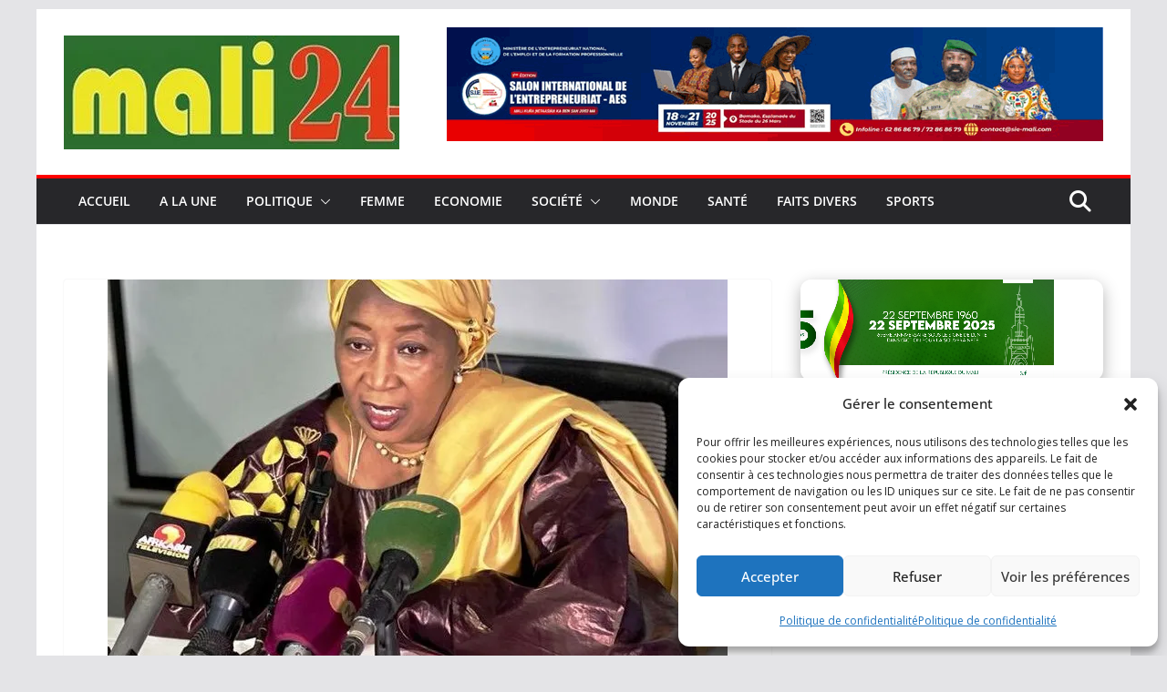

--- FILE ---
content_type: text/html; charset=UTF-8
request_url: https://mali24.info/rentree-scolaire-2022-2022-le-choix-du-16-septembre-souleve-le-tolle-des-autres-acteurs/
body_size: 52454
content:
		<!doctype html>
		<html lang="fr-FR">
		
<head>

			<meta charset="UTF-8"/>
		<meta name="viewport" content="width=device-width, initial-scale=1">
		<link rel="profile" href="http://gmpg.org/xfn/11"/>
		
	<meta name='robots' content='index, follow, max-image-preview:large, max-snippet:-1, max-video-preview:-1' />
<!-- Jetpack Site Verification Tags -->
<meta name="google-site-verification" content="Vt0H_AACyCmIW1BkOyfZAneafEWu81JhFqsWEK16SCM" />
<script>window._wca = window._wca || [];</script>

	<!-- This site is optimized with the Yoast SEO plugin v26.8 - https://yoast.com/product/yoast-seo-wordpress/ -->
	<title>Rentrée scolaire 2022-2022 : Le choix du 16 septembre soulève le tollé des autres acteurs - Mali 24</title>
	<link rel="canonical" href="https://mali24.info/rentree-scolaire-2022-2022-le-choix-du-16-septembre-souleve-le-tolle-des-autres-acteurs/" />
	<meta property="og:locale" content="fr_FR" />
	<meta property="og:type" content="article" />
	<meta property="og:title" content="Rentrée scolaire 2022-2022 : Le choix du 16 septembre soulève le tollé des autres acteurs - Mali 24" />
	<meta property="og:description" content="mali24 La rentrée scolaire 2022-2023 est fixée au vendredi 16 septembre 2022 à 7h30&nbsp;! C’est ce que l’opinion nationale a" />
	<meta property="og:url" content="https://mali24.info/rentree-scolaire-2022-2022-le-choix-du-16-septembre-souleve-le-tolle-des-autres-acteurs/" />
	<meta property="og:site_name" content="Mali 24" />
	<meta property="article:publisher" content="https://www.facebook.com/Mali24TV" />
	<meta property="article:published_time" content="2022-09-01T00:44:04+00:00" />
	<meta property="article:modified_time" content="2022-09-01T00:44:05+00:00" />
	<meta property="og:image" content="https://i0.wp.com/mali24.info/wp-content/uploads/2022/09/Sidibe-Dedeou-Ousmane.jpg?fit=680%2C665&ssl=1" />
	<meta property="og:image:width" content="680" />
	<meta property="og:image:height" content="665" />
	<meta property="og:image:type" content="image/jpeg" />
	<meta name="author" content="Mali24" />
	<meta name="twitter:card" content="summary_large_image" />
	<meta name="twitter:creator" content="@Mali24_info" />
	<meta name="twitter:site" content="@Mali24_info" />
	<meta name="twitter:label1" content="Écrit par" />
	<meta name="twitter:data1" content="Mali24" />
	<meta name="twitter:label2" content="Durée de lecture estimée" />
	<meta name="twitter:data2" content="4 minutes" />
	<script type="application/ld+json" class="yoast-schema-graph">{"@context":"https://schema.org","@graph":[{"@type":"Article","@id":"https://mali24.info/rentree-scolaire-2022-2022-le-choix-du-16-septembre-souleve-le-tolle-des-autres-acteurs/#article","isPartOf":{"@id":"https://mali24.info/rentree-scolaire-2022-2022-le-choix-du-16-septembre-souleve-le-tolle-des-autres-acteurs/"},"author":{"name":"Mali24","@id":"https://mali24.info/#/schema/person/64022c3a18b0d94845f3a39e83ad5e4b"},"headline":"Rentrée scolaire 2022-2022 : Le choix du 16 septembre soulève le tollé des autres acteurs","datePublished":"2022-09-01T00:44:04+00:00","dateModified":"2022-09-01T00:44:05+00:00","mainEntityOfPage":{"@id":"https://mali24.info/rentree-scolaire-2022-2022-le-choix-du-16-septembre-souleve-le-tolle-des-autres-acteurs/"},"wordCount":754,"commentCount":0,"publisher":{"@id":"https://mali24.info/#organization"},"image":{"@id":"https://mali24.info/rentree-scolaire-2022-2022-le-choix-du-16-septembre-souleve-le-tolle-des-autres-acteurs/#primaryimage"},"thumbnailUrl":"https://i0.wp.com/mali24.info/wp-content/uploads/2022/09/Sidibe-Dedeou-Ousmane.jpg?fit=680%2C665&ssl=1","articleSection":["Dernières nouvelles","Société"],"inLanguage":"fr-FR","potentialAction":[{"@type":"CommentAction","name":"Comment","target":["https://mali24.info/rentree-scolaire-2022-2022-le-choix-du-16-septembre-souleve-le-tolle-des-autres-acteurs/#respond"]}]},{"@type":"WebPage","@id":"https://mali24.info/rentree-scolaire-2022-2022-le-choix-du-16-septembre-souleve-le-tolle-des-autres-acteurs/","url":"https://mali24.info/rentree-scolaire-2022-2022-le-choix-du-16-septembre-souleve-le-tolle-des-autres-acteurs/","name":"Rentrée scolaire 2022-2022 : Le choix du 16 septembre soulève le tollé des autres acteurs - Mali 24","isPartOf":{"@id":"https://mali24.info/#website"},"primaryImageOfPage":{"@id":"https://mali24.info/rentree-scolaire-2022-2022-le-choix-du-16-septembre-souleve-le-tolle-des-autres-acteurs/#primaryimage"},"image":{"@id":"https://mali24.info/rentree-scolaire-2022-2022-le-choix-du-16-septembre-souleve-le-tolle-des-autres-acteurs/#primaryimage"},"thumbnailUrl":"https://i0.wp.com/mali24.info/wp-content/uploads/2022/09/Sidibe-Dedeou-Ousmane.jpg?fit=680%2C665&ssl=1","datePublished":"2022-09-01T00:44:04+00:00","dateModified":"2022-09-01T00:44:05+00:00","breadcrumb":{"@id":"https://mali24.info/rentree-scolaire-2022-2022-le-choix-du-16-septembre-souleve-le-tolle-des-autres-acteurs/#breadcrumb"},"inLanguage":"fr-FR","potentialAction":[{"@type":"ReadAction","target":["https://mali24.info/rentree-scolaire-2022-2022-le-choix-du-16-septembre-souleve-le-tolle-des-autres-acteurs/"]}]},{"@type":"ImageObject","inLanguage":"fr-FR","@id":"https://mali24.info/rentree-scolaire-2022-2022-le-choix-du-16-septembre-souleve-le-tolle-des-autres-acteurs/#primaryimage","url":"https://i0.wp.com/mali24.info/wp-content/uploads/2022/09/Sidibe-Dedeou-Ousmane.jpg?fit=680%2C665&ssl=1","contentUrl":"https://i0.wp.com/mali24.info/wp-content/uploads/2022/09/Sidibe-Dedeou-Ousmane.jpg?fit=680%2C665&ssl=1","width":680,"height":665},{"@type":"BreadcrumbList","@id":"https://mali24.info/rentree-scolaire-2022-2022-le-choix-du-16-septembre-souleve-le-tolle-des-autres-acteurs/#breadcrumb","itemListElement":[{"@type":"ListItem","position":1,"name":"Accueil","item":"https://mali24.info/"},{"@type":"ListItem","position":2,"name":"Dernières nouvelles","item":"https://mali24.info/category/dernieres-nouvelles/"},{"@type":"ListItem","position":3,"name":"Rentrée scolaire 2022-2022 : Le choix du 16 septembre soulève le tollé des autres acteurs"}]},{"@type":"WebSite","@id":"https://mali24.info/#website","url":"https://mali24.info/","name":"Mali 24","description":"Actualité 24/24","publisher":{"@id":"https://mali24.info/#organization"},"potentialAction":[{"@type":"SearchAction","target":{"@type":"EntryPoint","urlTemplate":"https://mali24.info/?s={search_term_string}"},"query-input":{"@type":"PropertyValueSpecification","valueRequired":true,"valueName":"search_term_string"}}],"inLanguage":"fr-FR"},{"@type":"Organization","@id":"https://mali24.info/#organization","name":"Mali 24","url":"https://mali24.info/","logo":{"@type":"ImageObject","inLanguage":"fr-FR","@id":"https://mali24.info/#/schema/logo/image/","url":"https://i0.wp.com/mali24.info/wp-content/uploads/2024/11/cropped-logo-mali24-1.jpg?fit=368%2C125&ssl=1","contentUrl":"https://i0.wp.com/mali24.info/wp-content/uploads/2024/11/cropped-logo-mali24-1.jpg?fit=368%2C125&ssl=1","width":368,"height":125,"caption":"Mali 24"},"image":{"@id":"https://mali24.info/#/schema/logo/image/"},"sameAs":["https://www.facebook.com/Mali24TV","https://x.com/Mali24_info"]},{"@type":"Person","@id":"https://mali24.info/#/schema/person/64022c3a18b0d94845f3a39e83ad5e4b","name":"Mali24","image":{"@type":"ImageObject","inLanguage":"fr-FR","@id":"https://mali24.info/#/schema/person/image/","url":"https://secure.gravatar.com/avatar/f85afe36e88dcdf582f031251fd7c350081aeee6f1ffa4de0380f6d7373c5433?s=96&d=mm&r=g","contentUrl":"https://secure.gravatar.com/avatar/f85afe36e88dcdf582f031251fd7c350081aeee6f1ffa4de0380f6d7373c5433?s=96&d=mm&r=g","caption":"Mali24"},"url":"https://mali24.info/author/fofmod2hotmail-fr/"}]}</script>
	<!-- / Yoast SEO plugin. -->


<link rel='dns-prefetch' href='//stats.wp.com' />
<link rel='dns-prefetch' href='//www.googletagmanager.com' />
<link rel='dns-prefetch' href='//fonts.googleapis.com' />
<link rel='dns-prefetch' href='//jetpack.wordpress.com' />
<link rel='dns-prefetch' href='//s0.wp.com' />
<link rel='dns-prefetch' href='//public-api.wordpress.com' />
<link rel='dns-prefetch' href='//0.gravatar.com' />
<link rel='dns-prefetch' href='//1.gravatar.com' />
<link rel='dns-prefetch' href='//2.gravatar.com' />
<link rel='dns-prefetch' href='//widgets.wp.com' />
<link rel='dns-prefetch' href='//pagead2.googlesyndication.com' />
<link rel='dns-prefetch' href='//fundingchoicesmessages.google.com' />
<link rel='preconnect' href='//i0.wp.com' />
<link rel='preconnect' href='//c0.wp.com' />
<link rel="alternate" type="application/rss+xml" title="Mali 24 &raquo; Flux" href="https://mali24.info/feed/" />
<link rel="alternate" type="application/rss+xml" title="Mali 24 &raquo; Flux des commentaires" href="https://mali24.info/comments/feed/" />
<link rel="alternate" type="application/rss+xml" title="Mali 24 &raquo; Rentrée scolaire 2022-2022 : Le choix du 16 septembre soulève le tollé des autres acteurs Flux des commentaires" href="https://mali24.info/rentree-scolaire-2022-2022-le-choix-du-16-septembre-souleve-le-tolle-des-autres-acteurs/feed/" />
<link rel="alternate" title="oEmbed (JSON)" type="application/json+oembed" href="https://mali24.info/wp-json/oembed/1.0/embed?url=https%3A%2F%2Fmali24.info%2Frentree-scolaire-2022-2022-le-choix-du-16-septembre-souleve-le-tolle-des-autres-acteurs%2F" />
<link rel="alternate" title="oEmbed (XML)" type="text/xml+oembed" href="https://mali24.info/wp-json/oembed/1.0/embed?url=https%3A%2F%2Fmali24.info%2Frentree-scolaire-2022-2022-le-choix-du-16-septembre-souleve-le-tolle-des-autres-acteurs%2F&#038;format=xml" />
<!-- mali24.info is managing ads with Advanced Ads 2.0.16 – https://wpadvancedads.com/ --><script id="mali2-ready">
			window.advanced_ads_ready=function(e,a){a=a||"complete";var d=function(e){return"interactive"===a?"loading"!==e:"complete"===e};d(document.readyState)?e():document.addEventListener("readystatechange",(function(a){d(a.target.readyState)&&e()}),{once:"interactive"===a})},window.advanced_ads_ready_queue=window.advanced_ads_ready_queue||[];		</script>
		<style id='wp-img-auto-sizes-contain-inline-css' type='text/css'>
img:is([sizes=auto i],[sizes^="auto," i]){contain-intrinsic-size:3000px 1500px}
/*# sourceURL=wp-img-auto-sizes-contain-inline-css */
</style>
<link rel='stylesheet' id='meteo-block-editor-style-css' href='https://mali24.info/wp-content/plugins/meteoart/public/css/meteo-block-editor.css?ver=1733850220' type='text/css' media='all' />
<link rel='stylesheet' id='jetpack_related-posts-css' href='https://c0.wp.com/p/jetpack/15.4/modules/related-posts/related-posts.css' type='text/css' media='all' />
<style id='wp-emoji-styles-inline-css' type='text/css'>

	img.wp-smiley, img.emoji {
		display: inline !important;
		border: none !important;
		box-shadow: none !important;
		height: 1em !important;
		width: 1em !important;
		margin: 0 0.07em !important;
		vertical-align: -0.1em !important;
		background: none !important;
		padding: 0 !important;
	}
/*# sourceURL=wp-emoji-styles-inline-css */
</style>
<style id='wp-block-library-inline-css' type='text/css'>
:root{--wp-block-synced-color:#7a00df;--wp-block-synced-color--rgb:122,0,223;--wp-bound-block-color:var(--wp-block-synced-color);--wp-editor-canvas-background:#ddd;--wp-admin-theme-color:#007cba;--wp-admin-theme-color--rgb:0,124,186;--wp-admin-theme-color-darker-10:#006ba1;--wp-admin-theme-color-darker-10--rgb:0,107,160.5;--wp-admin-theme-color-darker-20:#005a87;--wp-admin-theme-color-darker-20--rgb:0,90,135;--wp-admin-border-width-focus:2px}@media (min-resolution:192dpi){:root{--wp-admin-border-width-focus:1.5px}}.wp-element-button{cursor:pointer}:root .has-very-light-gray-background-color{background-color:#eee}:root .has-very-dark-gray-background-color{background-color:#313131}:root .has-very-light-gray-color{color:#eee}:root .has-very-dark-gray-color{color:#313131}:root .has-vivid-green-cyan-to-vivid-cyan-blue-gradient-background{background:linear-gradient(135deg,#00d084,#0693e3)}:root .has-purple-crush-gradient-background{background:linear-gradient(135deg,#34e2e4,#4721fb 50%,#ab1dfe)}:root .has-hazy-dawn-gradient-background{background:linear-gradient(135deg,#faaca8,#dad0ec)}:root .has-subdued-olive-gradient-background{background:linear-gradient(135deg,#fafae1,#67a671)}:root .has-atomic-cream-gradient-background{background:linear-gradient(135deg,#fdd79a,#004a59)}:root .has-nightshade-gradient-background{background:linear-gradient(135deg,#330968,#31cdcf)}:root .has-midnight-gradient-background{background:linear-gradient(135deg,#020381,#2874fc)}:root{--wp--preset--font-size--normal:16px;--wp--preset--font-size--huge:42px}.has-regular-font-size{font-size:1em}.has-larger-font-size{font-size:2.625em}.has-normal-font-size{font-size:var(--wp--preset--font-size--normal)}.has-huge-font-size{font-size:var(--wp--preset--font-size--huge)}.has-text-align-center{text-align:center}.has-text-align-left{text-align:left}.has-text-align-right{text-align:right}.has-fit-text{white-space:nowrap!important}#end-resizable-editor-section{display:none}.aligncenter{clear:both}.items-justified-left{justify-content:flex-start}.items-justified-center{justify-content:center}.items-justified-right{justify-content:flex-end}.items-justified-space-between{justify-content:space-between}.screen-reader-text{border:0;clip-path:inset(50%);height:1px;margin:-1px;overflow:hidden;padding:0;position:absolute;width:1px;word-wrap:normal!important}.screen-reader-text:focus{background-color:#ddd;clip-path:none;color:#444;display:block;font-size:1em;height:auto;left:5px;line-height:normal;padding:15px 23px 14px;text-decoration:none;top:5px;width:auto;z-index:100000}html :where(.has-border-color){border-style:solid}html :where([style*=border-top-color]){border-top-style:solid}html :where([style*=border-right-color]){border-right-style:solid}html :where([style*=border-bottom-color]){border-bottom-style:solid}html :where([style*=border-left-color]){border-left-style:solid}html :where([style*=border-width]){border-style:solid}html :where([style*=border-top-width]){border-top-style:solid}html :where([style*=border-right-width]){border-right-style:solid}html :where([style*=border-bottom-width]){border-bottom-style:solid}html :where([style*=border-left-width]){border-left-style:solid}html :where(img[class*=wp-image-]){height:auto;max-width:100%}:where(figure){margin:0 0 1em}html :where(.is-position-sticky){--wp-admin--admin-bar--position-offset:var(--wp-admin--admin-bar--height,0px)}@media screen and (max-width:600px){html :where(.is-position-sticky){--wp-admin--admin-bar--position-offset:0px}}

/*# sourceURL=wp-block-library-inline-css */
</style><style id='wp-block-gallery-inline-css' type='text/css'>
.blocks-gallery-grid:not(.has-nested-images),.wp-block-gallery:not(.has-nested-images){display:flex;flex-wrap:wrap;list-style-type:none;margin:0;padding:0}.blocks-gallery-grid:not(.has-nested-images) .blocks-gallery-image,.blocks-gallery-grid:not(.has-nested-images) .blocks-gallery-item,.wp-block-gallery:not(.has-nested-images) .blocks-gallery-image,.wp-block-gallery:not(.has-nested-images) .blocks-gallery-item{display:flex;flex-direction:column;flex-grow:1;justify-content:center;margin:0 1em 1em 0;position:relative;width:calc(50% - 1em)}.blocks-gallery-grid:not(.has-nested-images) .blocks-gallery-image:nth-of-type(2n),.blocks-gallery-grid:not(.has-nested-images) .blocks-gallery-item:nth-of-type(2n),.wp-block-gallery:not(.has-nested-images) .blocks-gallery-image:nth-of-type(2n),.wp-block-gallery:not(.has-nested-images) .blocks-gallery-item:nth-of-type(2n){margin-right:0}.blocks-gallery-grid:not(.has-nested-images) .blocks-gallery-image figure,.blocks-gallery-grid:not(.has-nested-images) .blocks-gallery-item figure,.wp-block-gallery:not(.has-nested-images) .blocks-gallery-image figure,.wp-block-gallery:not(.has-nested-images) .blocks-gallery-item figure{align-items:flex-end;display:flex;height:100%;justify-content:flex-start;margin:0}.blocks-gallery-grid:not(.has-nested-images) .blocks-gallery-image img,.blocks-gallery-grid:not(.has-nested-images) .blocks-gallery-item img,.wp-block-gallery:not(.has-nested-images) .blocks-gallery-image img,.wp-block-gallery:not(.has-nested-images) .blocks-gallery-item img{display:block;height:auto;max-width:100%;width:auto}.blocks-gallery-grid:not(.has-nested-images) .blocks-gallery-image figcaption,.blocks-gallery-grid:not(.has-nested-images) .blocks-gallery-item figcaption,.wp-block-gallery:not(.has-nested-images) .blocks-gallery-image figcaption,.wp-block-gallery:not(.has-nested-images) .blocks-gallery-item figcaption{background:linear-gradient(0deg,#000000b3,#0000004d 70%,#0000);bottom:0;box-sizing:border-box;color:#fff;font-size:.8em;margin:0;max-height:100%;overflow:auto;padding:3em .77em .7em;position:absolute;text-align:center;width:100%;z-index:2}.blocks-gallery-grid:not(.has-nested-images) .blocks-gallery-image figcaption img,.blocks-gallery-grid:not(.has-nested-images) .blocks-gallery-item figcaption img,.wp-block-gallery:not(.has-nested-images) .blocks-gallery-image figcaption img,.wp-block-gallery:not(.has-nested-images) .blocks-gallery-item figcaption img{display:inline}.blocks-gallery-grid:not(.has-nested-images) figcaption,.wp-block-gallery:not(.has-nested-images) figcaption{flex-grow:1}.blocks-gallery-grid:not(.has-nested-images).is-cropped .blocks-gallery-image a,.blocks-gallery-grid:not(.has-nested-images).is-cropped .blocks-gallery-image img,.blocks-gallery-grid:not(.has-nested-images).is-cropped .blocks-gallery-item a,.blocks-gallery-grid:not(.has-nested-images).is-cropped .blocks-gallery-item img,.wp-block-gallery:not(.has-nested-images).is-cropped .blocks-gallery-image a,.wp-block-gallery:not(.has-nested-images).is-cropped .blocks-gallery-image img,.wp-block-gallery:not(.has-nested-images).is-cropped .blocks-gallery-item a,.wp-block-gallery:not(.has-nested-images).is-cropped .blocks-gallery-item img{flex:1;height:100%;object-fit:cover;width:100%}.blocks-gallery-grid:not(.has-nested-images).columns-1 .blocks-gallery-image,.blocks-gallery-grid:not(.has-nested-images).columns-1 .blocks-gallery-item,.wp-block-gallery:not(.has-nested-images).columns-1 .blocks-gallery-image,.wp-block-gallery:not(.has-nested-images).columns-1 .blocks-gallery-item{margin-right:0;width:100%}@media (min-width:600px){.blocks-gallery-grid:not(.has-nested-images).columns-3 .blocks-gallery-image,.blocks-gallery-grid:not(.has-nested-images).columns-3 .blocks-gallery-item,.wp-block-gallery:not(.has-nested-images).columns-3 .blocks-gallery-image,.wp-block-gallery:not(.has-nested-images).columns-3 .blocks-gallery-item{margin-right:1em;width:calc(33.33333% - .66667em)}.blocks-gallery-grid:not(.has-nested-images).columns-4 .blocks-gallery-image,.blocks-gallery-grid:not(.has-nested-images).columns-4 .blocks-gallery-item,.wp-block-gallery:not(.has-nested-images).columns-4 .blocks-gallery-image,.wp-block-gallery:not(.has-nested-images).columns-4 .blocks-gallery-item{margin-right:1em;width:calc(25% - .75em)}.blocks-gallery-grid:not(.has-nested-images).columns-5 .blocks-gallery-image,.blocks-gallery-grid:not(.has-nested-images).columns-5 .blocks-gallery-item,.wp-block-gallery:not(.has-nested-images).columns-5 .blocks-gallery-image,.wp-block-gallery:not(.has-nested-images).columns-5 .blocks-gallery-item{margin-right:1em;width:calc(20% - .8em)}.blocks-gallery-grid:not(.has-nested-images).columns-6 .blocks-gallery-image,.blocks-gallery-grid:not(.has-nested-images).columns-6 .blocks-gallery-item,.wp-block-gallery:not(.has-nested-images).columns-6 .blocks-gallery-image,.wp-block-gallery:not(.has-nested-images).columns-6 .blocks-gallery-item{margin-right:1em;width:calc(16.66667% - .83333em)}.blocks-gallery-grid:not(.has-nested-images).columns-7 .blocks-gallery-image,.blocks-gallery-grid:not(.has-nested-images).columns-7 .blocks-gallery-item,.wp-block-gallery:not(.has-nested-images).columns-7 .blocks-gallery-image,.wp-block-gallery:not(.has-nested-images).columns-7 .blocks-gallery-item{margin-right:1em;width:calc(14.28571% - .85714em)}.blocks-gallery-grid:not(.has-nested-images).columns-8 .blocks-gallery-image,.blocks-gallery-grid:not(.has-nested-images).columns-8 .blocks-gallery-item,.wp-block-gallery:not(.has-nested-images).columns-8 .blocks-gallery-image,.wp-block-gallery:not(.has-nested-images).columns-8 .blocks-gallery-item{margin-right:1em;width:calc(12.5% - .875em)}.blocks-gallery-grid:not(.has-nested-images).columns-1 .blocks-gallery-image:nth-of-type(1n),.blocks-gallery-grid:not(.has-nested-images).columns-1 .blocks-gallery-item:nth-of-type(1n),.blocks-gallery-grid:not(.has-nested-images).columns-2 .blocks-gallery-image:nth-of-type(2n),.blocks-gallery-grid:not(.has-nested-images).columns-2 .blocks-gallery-item:nth-of-type(2n),.blocks-gallery-grid:not(.has-nested-images).columns-3 .blocks-gallery-image:nth-of-type(3n),.blocks-gallery-grid:not(.has-nested-images).columns-3 .blocks-gallery-item:nth-of-type(3n),.blocks-gallery-grid:not(.has-nested-images).columns-4 .blocks-gallery-image:nth-of-type(4n),.blocks-gallery-grid:not(.has-nested-images).columns-4 .blocks-gallery-item:nth-of-type(4n),.blocks-gallery-grid:not(.has-nested-images).columns-5 .blocks-gallery-image:nth-of-type(5n),.blocks-gallery-grid:not(.has-nested-images).columns-5 .blocks-gallery-item:nth-of-type(5n),.blocks-gallery-grid:not(.has-nested-images).columns-6 .blocks-gallery-image:nth-of-type(6n),.blocks-gallery-grid:not(.has-nested-images).columns-6 .blocks-gallery-item:nth-of-type(6n),.blocks-gallery-grid:not(.has-nested-images).columns-7 .blocks-gallery-image:nth-of-type(7n),.blocks-gallery-grid:not(.has-nested-images).columns-7 .blocks-gallery-item:nth-of-type(7n),.blocks-gallery-grid:not(.has-nested-images).columns-8 .blocks-gallery-image:nth-of-type(8n),.blocks-gallery-grid:not(.has-nested-images).columns-8 .blocks-gallery-item:nth-of-type(8n),.wp-block-gallery:not(.has-nested-images).columns-1 .blocks-gallery-image:nth-of-type(1n),.wp-block-gallery:not(.has-nested-images).columns-1 .blocks-gallery-item:nth-of-type(1n),.wp-block-gallery:not(.has-nested-images).columns-2 .blocks-gallery-image:nth-of-type(2n),.wp-block-gallery:not(.has-nested-images).columns-2 .blocks-gallery-item:nth-of-type(2n),.wp-block-gallery:not(.has-nested-images).columns-3 .blocks-gallery-image:nth-of-type(3n),.wp-block-gallery:not(.has-nested-images).columns-3 .blocks-gallery-item:nth-of-type(3n),.wp-block-gallery:not(.has-nested-images).columns-4 .blocks-gallery-image:nth-of-type(4n),.wp-block-gallery:not(.has-nested-images).columns-4 .blocks-gallery-item:nth-of-type(4n),.wp-block-gallery:not(.has-nested-images).columns-5 .blocks-gallery-image:nth-of-type(5n),.wp-block-gallery:not(.has-nested-images).columns-5 .blocks-gallery-item:nth-of-type(5n),.wp-block-gallery:not(.has-nested-images).columns-6 .blocks-gallery-image:nth-of-type(6n),.wp-block-gallery:not(.has-nested-images).columns-6 .blocks-gallery-item:nth-of-type(6n),.wp-block-gallery:not(.has-nested-images).columns-7 .blocks-gallery-image:nth-of-type(7n),.wp-block-gallery:not(.has-nested-images).columns-7 .blocks-gallery-item:nth-of-type(7n),.wp-block-gallery:not(.has-nested-images).columns-8 .blocks-gallery-image:nth-of-type(8n),.wp-block-gallery:not(.has-nested-images).columns-8 .blocks-gallery-item:nth-of-type(8n){margin-right:0}}.blocks-gallery-grid:not(.has-nested-images) .blocks-gallery-image:last-child,.blocks-gallery-grid:not(.has-nested-images) .blocks-gallery-item:last-child,.wp-block-gallery:not(.has-nested-images) .blocks-gallery-image:last-child,.wp-block-gallery:not(.has-nested-images) .blocks-gallery-item:last-child{margin-right:0}.blocks-gallery-grid:not(.has-nested-images).alignleft,.blocks-gallery-grid:not(.has-nested-images).alignright,.wp-block-gallery:not(.has-nested-images).alignleft,.wp-block-gallery:not(.has-nested-images).alignright{max-width:420px;width:100%}.blocks-gallery-grid:not(.has-nested-images).aligncenter .blocks-gallery-item figure,.wp-block-gallery:not(.has-nested-images).aligncenter .blocks-gallery-item figure{justify-content:center}.wp-block-gallery:not(.is-cropped) .blocks-gallery-item{align-self:flex-start}figure.wp-block-gallery.has-nested-images{align-items:normal}.wp-block-gallery.has-nested-images figure.wp-block-image:not(#individual-image){margin:0;width:calc(50% - var(--wp--style--unstable-gallery-gap, 16px)/2)}.wp-block-gallery.has-nested-images figure.wp-block-image{box-sizing:border-box;display:flex;flex-direction:column;flex-grow:1;justify-content:center;max-width:100%;position:relative}.wp-block-gallery.has-nested-images figure.wp-block-image>a,.wp-block-gallery.has-nested-images figure.wp-block-image>div{flex-direction:column;flex-grow:1;margin:0}.wp-block-gallery.has-nested-images figure.wp-block-image img{display:block;height:auto;max-width:100%!important;width:auto}.wp-block-gallery.has-nested-images figure.wp-block-image figcaption,.wp-block-gallery.has-nested-images figure.wp-block-image:has(figcaption):before{bottom:0;left:0;max-height:100%;position:absolute;right:0}.wp-block-gallery.has-nested-images figure.wp-block-image:has(figcaption):before{backdrop-filter:blur(3px);content:"";height:100%;-webkit-mask-image:linear-gradient(0deg,#000 20%,#0000);mask-image:linear-gradient(0deg,#000 20%,#0000);max-height:40%;pointer-events:none}.wp-block-gallery.has-nested-images figure.wp-block-image figcaption{box-sizing:border-box;color:#fff;font-size:13px;margin:0;overflow:auto;padding:1em;text-align:center;text-shadow:0 0 1.5px #000}.wp-block-gallery.has-nested-images figure.wp-block-image figcaption::-webkit-scrollbar{height:12px;width:12px}.wp-block-gallery.has-nested-images figure.wp-block-image figcaption::-webkit-scrollbar-track{background-color:initial}.wp-block-gallery.has-nested-images figure.wp-block-image figcaption::-webkit-scrollbar-thumb{background-clip:padding-box;background-color:initial;border:3px solid #0000;border-radius:8px}.wp-block-gallery.has-nested-images figure.wp-block-image figcaption:focus-within::-webkit-scrollbar-thumb,.wp-block-gallery.has-nested-images figure.wp-block-image figcaption:focus::-webkit-scrollbar-thumb,.wp-block-gallery.has-nested-images figure.wp-block-image figcaption:hover::-webkit-scrollbar-thumb{background-color:#fffc}.wp-block-gallery.has-nested-images figure.wp-block-image figcaption{scrollbar-color:#0000 #0000;scrollbar-gutter:stable both-edges;scrollbar-width:thin}.wp-block-gallery.has-nested-images figure.wp-block-image figcaption:focus,.wp-block-gallery.has-nested-images figure.wp-block-image figcaption:focus-within,.wp-block-gallery.has-nested-images figure.wp-block-image figcaption:hover{scrollbar-color:#fffc #0000}.wp-block-gallery.has-nested-images figure.wp-block-image figcaption{will-change:transform}@media (hover:none){.wp-block-gallery.has-nested-images figure.wp-block-image figcaption{scrollbar-color:#fffc #0000}}.wp-block-gallery.has-nested-images figure.wp-block-image figcaption{background:linear-gradient(0deg,#0006,#0000)}.wp-block-gallery.has-nested-images figure.wp-block-image figcaption img{display:inline}.wp-block-gallery.has-nested-images figure.wp-block-image figcaption a{color:inherit}.wp-block-gallery.has-nested-images figure.wp-block-image.has-custom-border img{box-sizing:border-box}.wp-block-gallery.has-nested-images figure.wp-block-image.has-custom-border>a,.wp-block-gallery.has-nested-images figure.wp-block-image.has-custom-border>div,.wp-block-gallery.has-nested-images figure.wp-block-image.is-style-rounded>a,.wp-block-gallery.has-nested-images figure.wp-block-image.is-style-rounded>div{flex:1 1 auto}.wp-block-gallery.has-nested-images figure.wp-block-image.has-custom-border figcaption,.wp-block-gallery.has-nested-images figure.wp-block-image.is-style-rounded figcaption{background:none;color:inherit;flex:initial;margin:0;padding:10px 10px 9px;position:relative;text-shadow:none}.wp-block-gallery.has-nested-images figure.wp-block-image.has-custom-border:before,.wp-block-gallery.has-nested-images figure.wp-block-image.is-style-rounded:before{content:none}.wp-block-gallery.has-nested-images figcaption{flex-basis:100%;flex-grow:1;text-align:center}.wp-block-gallery.has-nested-images:not(.is-cropped) figure.wp-block-image:not(#individual-image){margin-bottom:auto;margin-top:0}.wp-block-gallery.has-nested-images.is-cropped figure.wp-block-image:not(#individual-image){align-self:inherit}.wp-block-gallery.has-nested-images.is-cropped figure.wp-block-image:not(#individual-image)>a,.wp-block-gallery.has-nested-images.is-cropped figure.wp-block-image:not(#individual-image)>div:not(.components-drop-zone){display:flex}.wp-block-gallery.has-nested-images.is-cropped figure.wp-block-image:not(#individual-image) a,.wp-block-gallery.has-nested-images.is-cropped figure.wp-block-image:not(#individual-image) img{flex:1 0 0%;height:100%;object-fit:cover;width:100%}.wp-block-gallery.has-nested-images.columns-1 figure.wp-block-image:not(#individual-image){width:100%}@media (min-width:600px){.wp-block-gallery.has-nested-images.columns-3 figure.wp-block-image:not(#individual-image){width:calc(33.33333% - var(--wp--style--unstable-gallery-gap, 16px)*.66667)}.wp-block-gallery.has-nested-images.columns-4 figure.wp-block-image:not(#individual-image){width:calc(25% - var(--wp--style--unstable-gallery-gap, 16px)*.75)}.wp-block-gallery.has-nested-images.columns-5 figure.wp-block-image:not(#individual-image){width:calc(20% - var(--wp--style--unstable-gallery-gap, 16px)*.8)}.wp-block-gallery.has-nested-images.columns-6 figure.wp-block-image:not(#individual-image){width:calc(16.66667% - var(--wp--style--unstable-gallery-gap, 16px)*.83333)}.wp-block-gallery.has-nested-images.columns-7 figure.wp-block-image:not(#individual-image){width:calc(14.28571% - var(--wp--style--unstable-gallery-gap, 16px)*.85714)}.wp-block-gallery.has-nested-images.columns-8 figure.wp-block-image:not(#individual-image){width:calc(12.5% - var(--wp--style--unstable-gallery-gap, 16px)*.875)}.wp-block-gallery.has-nested-images.columns-default figure.wp-block-image:not(#individual-image){width:calc(33.33% - var(--wp--style--unstable-gallery-gap, 16px)*.66667)}.wp-block-gallery.has-nested-images.columns-default figure.wp-block-image:not(#individual-image):first-child:nth-last-child(2),.wp-block-gallery.has-nested-images.columns-default figure.wp-block-image:not(#individual-image):first-child:nth-last-child(2)~figure.wp-block-image:not(#individual-image){width:calc(50% - var(--wp--style--unstable-gallery-gap, 16px)*.5)}.wp-block-gallery.has-nested-images.columns-default figure.wp-block-image:not(#individual-image):first-child:last-child{width:100%}}.wp-block-gallery.has-nested-images.alignleft,.wp-block-gallery.has-nested-images.alignright{max-width:420px;width:100%}.wp-block-gallery.has-nested-images.aligncenter{justify-content:center}
/*# sourceURL=https://c0.wp.com/c/6.9/wp-includes/blocks/gallery/style.min.css */
</style>
<style id='wp-block-gallery-theme-inline-css' type='text/css'>
.blocks-gallery-caption{color:#555;font-size:13px;text-align:center}.is-dark-theme .blocks-gallery-caption{color:#ffffffa6}
/*# sourceURL=https://c0.wp.com/c/6.9/wp-includes/blocks/gallery/theme.min.css */
</style>
<style id='wp-block-heading-inline-css' type='text/css'>
h1:where(.wp-block-heading).has-background,h2:where(.wp-block-heading).has-background,h3:where(.wp-block-heading).has-background,h4:where(.wp-block-heading).has-background,h5:where(.wp-block-heading).has-background,h6:where(.wp-block-heading).has-background{padding:1.25em 2.375em}h1.has-text-align-left[style*=writing-mode]:where([style*=vertical-lr]),h1.has-text-align-right[style*=writing-mode]:where([style*=vertical-rl]),h2.has-text-align-left[style*=writing-mode]:where([style*=vertical-lr]),h2.has-text-align-right[style*=writing-mode]:where([style*=vertical-rl]),h3.has-text-align-left[style*=writing-mode]:where([style*=vertical-lr]),h3.has-text-align-right[style*=writing-mode]:where([style*=vertical-rl]),h4.has-text-align-left[style*=writing-mode]:where([style*=vertical-lr]),h4.has-text-align-right[style*=writing-mode]:where([style*=vertical-rl]),h5.has-text-align-left[style*=writing-mode]:where([style*=vertical-lr]),h5.has-text-align-right[style*=writing-mode]:where([style*=vertical-rl]),h6.has-text-align-left[style*=writing-mode]:where([style*=vertical-lr]),h6.has-text-align-right[style*=writing-mode]:where([style*=vertical-rl]){rotate:180deg}
/*# sourceURL=https://c0.wp.com/c/6.9/wp-includes/blocks/heading/style.min.css */
</style>
<style id='wp-block-image-inline-css' type='text/css'>
.wp-block-image>a,.wp-block-image>figure>a{display:inline-block}.wp-block-image img{box-sizing:border-box;height:auto;max-width:100%;vertical-align:bottom}@media not (prefers-reduced-motion){.wp-block-image img.hide{visibility:hidden}.wp-block-image img.show{animation:show-content-image .4s}}.wp-block-image[style*=border-radius] img,.wp-block-image[style*=border-radius]>a{border-radius:inherit}.wp-block-image.has-custom-border img{box-sizing:border-box}.wp-block-image.aligncenter{text-align:center}.wp-block-image.alignfull>a,.wp-block-image.alignwide>a{width:100%}.wp-block-image.alignfull img,.wp-block-image.alignwide img{height:auto;width:100%}.wp-block-image .aligncenter,.wp-block-image .alignleft,.wp-block-image .alignright,.wp-block-image.aligncenter,.wp-block-image.alignleft,.wp-block-image.alignright{display:table}.wp-block-image .aligncenter>figcaption,.wp-block-image .alignleft>figcaption,.wp-block-image .alignright>figcaption,.wp-block-image.aligncenter>figcaption,.wp-block-image.alignleft>figcaption,.wp-block-image.alignright>figcaption{caption-side:bottom;display:table-caption}.wp-block-image .alignleft{float:left;margin:.5em 1em .5em 0}.wp-block-image .alignright{float:right;margin:.5em 0 .5em 1em}.wp-block-image .aligncenter{margin-left:auto;margin-right:auto}.wp-block-image :where(figcaption){margin-bottom:1em;margin-top:.5em}.wp-block-image.is-style-circle-mask img{border-radius:9999px}@supports ((-webkit-mask-image:none) or (mask-image:none)) or (-webkit-mask-image:none){.wp-block-image.is-style-circle-mask img{border-radius:0;-webkit-mask-image:url('data:image/svg+xml;utf8,<svg viewBox="0 0 100 100" xmlns="http://www.w3.org/2000/svg"><circle cx="50" cy="50" r="50"/></svg>');mask-image:url('data:image/svg+xml;utf8,<svg viewBox="0 0 100 100" xmlns="http://www.w3.org/2000/svg"><circle cx="50" cy="50" r="50"/></svg>');mask-mode:alpha;-webkit-mask-position:center;mask-position:center;-webkit-mask-repeat:no-repeat;mask-repeat:no-repeat;-webkit-mask-size:contain;mask-size:contain}}:root :where(.wp-block-image.is-style-rounded img,.wp-block-image .is-style-rounded img){border-radius:9999px}.wp-block-image figure{margin:0}.wp-lightbox-container{display:flex;flex-direction:column;position:relative}.wp-lightbox-container img{cursor:zoom-in}.wp-lightbox-container img:hover+button{opacity:1}.wp-lightbox-container button{align-items:center;backdrop-filter:blur(16px) saturate(180%);background-color:#5a5a5a40;border:none;border-radius:4px;cursor:zoom-in;display:flex;height:20px;justify-content:center;opacity:0;padding:0;position:absolute;right:16px;text-align:center;top:16px;width:20px;z-index:100}@media not (prefers-reduced-motion){.wp-lightbox-container button{transition:opacity .2s ease}}.wp-lightbox-container button:focus-visible{outline:3px auto #5a5a5a40;outline:3px auto -webkit-focus-ring-color;outline-offset:3px}.wp-lightbox-container button:hover{cursor:pointer;opacity:1}.wp-lightbox-container button:focus{opacity:1}.wp-lightbox-container button:focus,.wp-lightbox-container button:hover,.wp-lightbox-container button:not(:hover):not(:active):not(.has-background){background-color:#5a5a5a40;border:none}.wp-lightbox-overlay{box-sizing:border-box;cursor:zoom-out;height:100vh;left:0;overflow:hidden;position:fixed;top:0;visibility:hidden;width:100%;z-index:100000}.wp-lightbox-overlay .close-button{align-items:center;cursor:pointer;display:flex;justify-content:center;min-height:40px;min-width:40px;padding:0;position:absolute;right:calc(env(safe-area-inset-right) + 16px);top:calc(env(safe-area-inset-top) + 16px);z-index:5000000}.wp-lightbox-overlay .close-button:focus,.wp-lightbox-overlay .close-button:hover,.wp-lightbox-overlay .close-button:not(:hover):not(:active):not(.has-background){background:none;border:none}.wp-lightbox-overlay .lightbox-image-container{height:var(--wp--lightbox-container-height);left:50%;overflow:hidden;position:absolute;top:50%;transform:translate(-50%,-50%);transform-origin:top left;width:var(--wp--lightbox-container-width);z-index:9999999999}.wp-lightbox-overlay .wp-block-image{align-items:center;box-sizing:border-box;display:flex;height:100%;justify-content:center;margin:0;position:relative;transform-origin:0 0;width:100%;z-index:3000000}.wp-lightbox-overlay .wp-block-image img{height:var(--wp--lightbox-image-height);min-height:var(--wp--lightbox-image-height);min-width:var(--wp--lightbox-image-width);width:var(--wp--lightbox-image-width)}.wp-lightbox-overlay .wp-block-image figcaption{display:none}.wp-lightbox-overlay button{background:none;border:none}.wp-lightbox-overlay .scrim{background-color:#fff;height:100%;opacity:.9;position:absolute;width:100%;z-index:2000000}.wp-lightbox-overlay.active{visibility:visible}@media not (prefers-reduced-motion){.wp-lightbox-overlay.active{animation:turn-on-visibility .25s both}.wp-lightbox-overlay.active img{animation:turn-on-visibility .35s both}.wp-lightbox-overlay.show-closing-animation:not(.active){animation:turn-off-visibility .35s both}.wp-lightbox-overlay.show-closing-animation:not(.active) img{animation:turn-off-visibility .25s both}.wp-lightbox-overlay.zoom.active{animation:none;opacity:1;visibility:visible}.wp-lightbox-overlay.zoom.active .lightbox-image-container{animation:lightbox-zoom-in .4s}.wp-lightbox-overlay.zoom.active .lightbox-image-container img{animation:none}.wp-lightbox-overlay.zoom.active .scrim{animation:turn-on-visibility .4s forwards}.wp-lightbox-overlay.zoom.show-closing-animation:not(.active){animation:none}.wp-lightbox-overlay.zoom.show-closing-animation:not(.active) .lightbox-image-container{animation:lightbox-zoom-out .4s}.wp-lightbox-overlay.zoom.show-closing-animation:not(.active) .lightbox-image-container img{animation:none}.wp-lightbox-overlay.zoom.show-closing-animation:not(.active) .scrim{animation:turn-off-visibility .4s forwards}}@keyframes show-content-image{0%{visibility:hidden}99%{visibility:hidden}to{visibility:visible}}@keyframes turn-on-visibility{0%{opacity:0}to{opacity:1}}@keyframes turn-off-visibility{0%{opacity:1;visibility:visible}99%{opacity:0;visibility:visible}to{opacity:0;visibility:hidden}}@keyframes lightbox-zoom-in{0%{transform:translate(calc((-100vw + var(--wp--lightbox-scrollbar-width))/2 + var(--wp--lightbox-initial-left-position)),calc(-50vh + var(--wp--lightbox-initial-top-position))) scale(var(--wp--lightbox-scale))}to{transform:translate(-50%,-50%) scale(1)}}@keyframes lightbox-zoom-out{0%{transform:translate(-50%,-50%) scale(1);visibility:visible}99%{visibility:visible}to{transform:translate(calc((-100vw + var(--wp--lightbox-scrollbar-width))/2 + var(--wp--lightbox-initial-left-position)),calc(-50vh + var(--wp--lightbox-initial-top-position))) scale(var(--wp--lightbox-scale));visibility:hidden}}
/*# sourceURL=https://c0.wp.com/c/6.9/wp-includes/blocks/image/style.min.css */
</style>
<style id='wp-block-image-theme-inline-css' type='text/css'>
:root :where(.wp-block-image figcaption){color:#555;font-size:13px;text-align:center}.is-dark-theme :root :where(.wp-block-image figcaption){color:#ffffffa6}.wp-block-image{margin:0 0 1em}
/*# sourceURL=https://c0.wp.com/c/6.9/wp-includes/blocks/image/theme.min.css */
</style>
<style id='wp-block-group-inline-css' type='text/css'>
.wp-block-group{box-sizing:border-box}:where(.wp-block-group.wp-block-group-is-layout-constrained){position:relative}
/*# sourceURL=https://c0.wp.com/c/6.9/wp-includes/blocks/group/style.min.css */
</style>
<style id='wp-block-group-theme-inline-css' type='text/css'>
:where(.wp-block-group.has-background){padding:1.25em 2.375em}
/*# sourceURL=https://c0.wp.com/c/6.9/wp-includes/blocks/group/theme.min.css */
</style>
<style id='wp-block-separator-inline-css' type='text/css'>
@charset "UTF-8";.wp-block-separator{border:none;border-top:2px solid}:root :where(.wp-block-separator.is-style-dots){height:auto;line-height:1;text-align:center}:root :where(.wp-block-separator.is-style-dots):before{color:currentColor;content:"···";font-family:serif;font-size:1.5em;letter-spacing:2em;padding-left:2em}.wp-block-separator.is-style-dots{background:none!important;border:none!important}
/*# sourceURL=https://c0.wp.com/c/6.9/wp-includes/blocks/separator/style.min.css */
</style>
<style id='wp-block-separator-theme-inline-css' type='text/css'>
.wp-block-separator.has-css-opacity{opacity:.4}.wp-block-separator{border:none;border-bottom:2px solid;margin-left:auto;margin-right:auto}.wp-block-separator.has-alpha-channel-opacity{opacity:1}.wp-block-separator:not(.is-style-wide):not(.is-style-dots){width:100px}.wp-block-separator.has-background:not(.is-style-dots){border-bottom:none;height:1px}.wp-block-separator.has-background:not(.is-style-wide):not(.is-style-dots){height:2px}
/*# sourceURL=https://c0.wp.com/c/6.9/wp-includes/blocks/separator/theme.min.css */
</style>
<link rel='stylesheet' id='magazine-blocks-blocks-css' href='https://mali24.info/wp-content/plugins/magazine-blocks/dist/style-blocks.css?ver=4b885c1b0974f5bcf31d' type='text/css' media='all' />
<style id='global-styles-inline-css' type='text/css'>
:root{--wp--preset--aspect-ratio--square: 1;--wp--preset--aspect-ratio--4-3: 4/3;--wp--preset--aspect-ratio--3-4: 3/4;--wp--preset--aspect-ratio--3-2: 3/2;--wp--preset--aspect-ratio--2-3: 2/3;--wp--preset--aspect-ratio--16-9: 16/9;--wp--preset--aspect-ratio--9-16: 9/16;--wp--preset--color--black: #000000;--wp--preset--color--cyan-bluish-gray: #abb8c3;--wp--preset--color--white: #ffffff;--wp--preset--color--pale-pink: #f78da7;--wp--preset--color--vivid-red: #cf2e2e;--wp--preset--color--luminous-vivid-orange: #ff6900;--wp--preset--color--luminous-vivid-amber: #fcb900;--wp--preset--color--light-green-cyan: #7bdcb5;--wp--preset--color--vivid-green-cyan: #00d084;--wp--preset--color--pale-cyan-blue: #8ed1fc;--wp--preset--color--vivid-cyan-blue: #0693e3;--wp--preset--color--vivid-purple: #9b51e0;--wp--preset--color--cm-color-1: #257BC1;--wp--preset--color--cm-color-2: #2270B0;--wp--preset--color--cm-color-3: #FFFFFF;--wp--preset--color--cm-color-4: #F9FEFD;--wp--preset--color--cm-color-5: #27272A;--wp--preset--color--cm-color-6: #16181A;--wp--preset--color--cm-color-7: #8F8F8F;--wp--preset--color--cm-color-8: #FFFFFF;--wp--preset--color--cm-color-9: #C7C7C7;--wp--preset--gradient--vivid-cyan-blue-to-vivid-purple: linear-gradient(135deg,rgb(6,147,227) 0%,rgb(155,81,224) 100%);--wp--preset--gradient--light-green-cyan-to-vivid-green-cyan: linear-gradient(135deg,rgb(122,220,180) 0%,rgb(0,208,130) 100%);--wp--preset--gradient--luminous-vivid-amber-to-luminous-vivid-orange: linear-gradient(135deg,rgb(252,185,0) 0%,rgb(255,105,0) 100%);--wp--preset--gradient--luminous-vivid-orange-to-vivid-red: linear-gradient(135deg,rgb(255,105,0) 0%,rgb(207,46,46) 100%);--wp--preset--gradient--very-light-gray-to-cyan-bluish-gray: linear-gradient(135deg,rgb(238,238,238) 0%,rgb(169,184,195) 100%);--wp--preset--gradient--cool-to-warm-spectrum: linear-gradient(135deg,rgb(74,234,220) 0%,rgb(151,120,209) 20%,rgb(207,42,186) 40%,rgb(238,44,130) 60%,rgb(251,105,98) 80%,rgb(254,248,76) 100%);--wp--preset--gradient--blush-light-purple: linear-gradient(135deg,rgb(255,206,236) 0%,rgb(152,150,240) 100%);--wp--preset--gradient--blush-bordeaux: linear-gradient(135deg,rgb(254,205,165) 0%,rgb(254,45,45) 50%,rgb(107,0,62) 100%);--wp--preset--gradient--luminous-dusk: linear-gradient(135deg,rgb(255,203,112) 0%,rgb(199,81,192) 50%,rgb(65,88,208) 100%);--wp--preset--gradient--pale-ocean: linear-gradient(135deg,rgb(255,245,203) 0%,rgb(182,227,212) 50%,rgb(51,167,181) 100%);--wp--preset--gradient--electric-grass: linear-gradient(135deg,rgb(202,248,128) 0%,rgb(113,206,126) 100%);--wp--preset--gradient--midnight: linear-gradient(135deg,rgb(2,3,129) 0%,rgb(40,116,252) 100%);--wp--preset--font-size--small: 13px;--wp--preset--font-size--medium: 16px;--wp--preset--font-size--large: 20px;--wp--preset--font-size--x-large: 24px;--wp--preset--font-size--xx-large: 30px;--wp--preset--font-size--huge: 36px;--wp--preset--font-family--dm-sans: DM Sans, sans-serif;--wp--preset--font-family--public-sans: Public Sans, sans-serif;--wp--preset--font-family--roboto: Roboto, sans-serif;--wp--preset--font-family--segoe-ui: Segoe UI, Arial, sans-serif;--wp--preset--font-family--ibm-plex-serif: IBM Plex Serif, sans-serif;--wp--preset--font-family--inter: Inter, sans-serif;--wp--preset--spacing--20: 0.44rem;--wp--preset--spacing--30: 0.67rem;--wp--preset--spacing--40: 1rem;--wp--preset--spacing--50: 1.5rem;--wp--preset--spacing--60: 2.25rem;--wp--preset--spacing--70: 3.38rem;--wp--preset--spacing--80: 5.06rem;--wp--preset--shadow--natural: 6px 6px 9px rgba(0, 0, 0, 0.2);--wp--preset--shadow--deep: 12px 12px 50px rgba(0, 0, 0, 0.4);--wp--preset--shadow--sharp: 6px 6px 0px rgba(0, 0, 0, 0.2);--wp--preset--shadow--outlined: 6px 6px 0px -3px rgb(255, 255, 255), 6px 6px rgb(0, 0, 0);--wp--preset--shadow--crisp: 6px 6px 0px rgb(0, 0, 0);}:root { --wp--style--global--content-size: 760px;--wp--style--global--wide-size: 1160px; }:where(body) { margin: 0; }.wp-site-blocks > .alignleft { float: left; margin-right: 2em; }.wp-site-blocks > .alignright { float: right; margin-left: 2em; }.wp-site-blocks > .aligncenter { justify-content: center; margin-left: auto; margin-right: auto; }:where(.wp-site-blocks) > * { margin-block-start: 24px; margin-block-end: 0; }:where(.wp-site-blocks) > :first-child { margin-block-start: 0; }:where(.wp-site-blocks) > :last-child { margin-block-end: 0; }:root { --wp--style--block-gap: 24px; }:root :where(.is-layout-flow) > :first-child{margin-block-start: 0;}:root :where(.is-layout-flow) > :last-child{margin-block-end: 0;}:root :where(.is-layout-flow) > *{margin-block-start: 24px;margin-block-end: 0;}:root :where(.is-layout-constrained) > :first-child{margin-block-start: 0;}:root :where(.is-layout-constrained) > :last-child{margin-block-end: 0;}:root :where(.is-layout-constrained) > *{margin-block-start: 24px;margin-block-end: 0;}:root :where(.is-layout-flex){gap: 24px;}:root :where(.is-layout-grid){gap: 24px;}.is-layout-flow > .alignleft{float: left;margin-inline-start: 0;margin-inline-end: 2em;}.is-layout-flow > .alignright{float: right;margin-inline-start: 2em;margin-inline-end: 0;}.is-layout-flow > .aligncenter{margin-left: auto !important;margin-right: auto !important;}.is-layout-constrained > .alignleft{float: left;margin-inline-start: 0;margin-inline-end: 2em;}.is-layout-constrained > .alignright{float: right;margin-inline-start: 2em;margin-inline-end: 0;}.is-layout-constrained > .aligncenter{margin-left: auto !important;margin-right: auto !important;}.is-layout-constrained > :where(:not(.alignleft):not(.alignright):not(.alignfull)){max-width: var(--wp--style--global--content-size);margin-left: auto !important;margin-right: auto !important;}.is-layout-constrained > .alignwide{max-width: var(--wp--style--global--wide-size);}body .is-layout-flex{display: flex;}.is-layout-flex{flex-wrap: wrap;align-items: center;}.is-layout-flex > :is(*, div){margin: 0;}body .is-layout-grid{display: grid;}.is-layout-grid > :is(*, div){margin: 0;}body{padding-top: 0px;padding-right: 0px;padding-bottom: 0px;padding-left: 0px;}a:where(:not(.wp-element-button)){text-decoration: underline;}:root :where(.wp-element-button, .wp-block-button__link){background-color: #32373c;border-width: 0;color: #fff;font-family: inherit;font-size: inherit;font-style: inherit;font-weight: inherit;letter-spacing: inherit;line-height: inherit;padding-top: calc(0.667em + 2px);padding-right: calc(1.333em + 2px);padding-bottom: calc(0.667em + 2px);padding-left: calc(1.333em + 2px);text-decoration: none;text-transform: inherit;}.has-black-color{color: var(--wp--preset--color--black) !important;}.has-cyan-bluish-gray-color{color: var(--wp--preset--color--cyan-bluish-gray) !important;}.has-white-color{color: var(--wp--preset--color--white) !important;}.has-pale-pink-color{color: var(--wp--preset--color--pale-pink) !important;}.has-vivid-red-color{color: var(--wp--preset--color--vivid-red) !important;}.has-luminous-vivid-orange-color{color: var(--wp--preset--color--luminous-vivid-orange) !important;}.has-luminous-vivid-amber-color{color: var(--wp--preset--color--luminous-vivid-amber) !important;}.has-light-green-cyan-color{color: var(--wp--preset--color--light-green-cyan) !important;}.has-vivid-green-cyan-color{color: var(--wp--preset--color--vivid-green-cyan) !important;}.has-pale-cyan-blue-color{color: var(--wp--preset--color--pale-cyan-blue) !important;}.has-vivid-cyan-blue-color{color: var(--wp--preset--color--vivid-cyan-blue) !important;}.has-vivid-purple-color{color: var(--wp--preset--color--vivid-purple) !important;}.has-cm-color-1-color{color: var(--wp--preset--color--cm-color-1) !important;}.has-cm-color-2-color{color: var(--wp--preset--color--cm-color-2) !important;}.has-cm-color-3-color{color: var(--wp--preset--color--cm-color-3) !important;}.has-cm-color-4-color{color: var(--wp--preset--color--cm-color-4) !important;}.has-cm-color-5-color{color: var(--wp--preset--color--cm-color-5) !important;}.has-cm-color-6-color{color: var(--wp--preset--color--cm-color-6) !important;}.has-cm-color-7-color{color: var(--wp--preset--color--cm-color-7) !important;}.has-cm-color-8-color{color: var(--wp--preset--color--cm-color-8) !important;}.has-cm-color-9-color{color: var(--wp--preset--color--cm-color-9) !important;}.has-black-background-color{background-color: var(--wp--preset--color--black) !important;}.has-cyan-bluish-gray-background-color{background-color: var(--wp--preset--color--cyan-bluish-gray) !important;}.has-white-background-color{background-color: var(--wp--preset--color--white) !important;}.has-pale-pink-background-color{background-color: var(--wp--preset--color--pale-pink) !important;}.has-vivid-red-background-color{background-color: var(--wp--preset--color--vivid-red) !important;}.has-luminous-vivid-orange-background-color{background-color: var(--wp--preset--color--luminous-vivid-orange) !important;}.has-luminous-vivid-amber-background-color{background-color: var(--wp--preset--color--luminous-vivid-amber) !important;}.has-light-green-cyan-background-color{background-color: var(--wp--preset--color--light-green-cyan) !important;}.has-vivid-green-cyan-background-color{background-color: var(--wp--preset--color--vivid-green-cyan) !important;}.has-pale-cyan-blue-background-color{background-color: var(--wp--preset--color--pale-cyan-blue) !important;}.has-vivid-cyan-blue-background-color{background-color: var(--wp--preset--color--vivid-cyan-blue) !important;}.has-vivid-purple-background-color{background-color: var(--wp--preset--color--vivid-purple) !important;}.has-cm-color-1-background-color{background-color: var(--wp--preset--color--cm-color-1) !important;}.has-cm-color-2-background-color{background-color: var(--wp--preset--color--cm-color-2) !important;}.has-cm-color-3-background-color{background-color: var(--wp--preset--color--cm-color-3) !important;}.has-cm-color-4-background-color{background-color: var(--wp--preset--color--cm-color-4) !important;}.has-cm-color-5-background-color{background-color: var(--wp--preset--color--cm-color-5) !important;}.has-cm-color-6-background-color{background-color: var(--wp--preset--color--cm-color-6) !important;}.has-cm-color-7-background-color{background-color: var(--wp--preset--color--cm-color-7) !important;}.has-cm-color-8-background-color{background-color: var(--wp--preset--color--cm-color-8) !important;}.has-cm-color-9-background-color{background-color: var(--wp--preset--color--cm-color-9) !important;}.has-black-border-color{border-color: var(--wp--preset--color--black) !important;}.has-cyan-bluish-gray-border-color{border-color: var(--wp--preset--color--cyan-bluish-gray) !important;}.has-white-border-color{border-color: var(--wp--preset--color--white) !important;}.has-pale-pink-border-color{border-color: var(--wp--preset--color--pale-pink) !important;}.has-vivid-red-border-color{border-color: var(--wp--preset--color--vivid-red) !important;}.has-luminous-vivid-orange-border-color{border-color: var(--wp--preset--color--luminous-vivid-orange) !important;}.has-luminous-vivid-amber-border-color{border-color: var(--wp--preset--color--luminous-vivid-amber) !important;}.has-light-green-cyan-border-color{border-color: var(--wp--preset--color--light-green-cyan) !important;}.has-vivid-green-cyan-border-color{border-color: var(--wp--preset--color--vivid-green-cyan) !important;}.has-pale-cyan-blue-border-color{border-color: var(--wp--preset--color--pale-cyan-blue) !important;}.has-vivid-cyan-blue-border-color{border-color: var(--wp--preset--color--vivid-cyan-blue) !important;}.has-vivid-purple-border-color{border-color: var(--wp--preset--color--vivid-purple) !important;}.has-cm-color-1-border-color{border-color: var(--wp--preset--color--cm-color-1) !important;}.has-cm-color-2-border-color{border-color: var(--wp--preset--color--cm-color-2) !important;}.has-cm-color-3-border-color{border-color: var(--wp--preset--color--cm-color-3) !important;}.has-cm-color-4-border-color{border-color: var(--wp--preset--color--cm-color-4) !important;}.has-cm-color-5-border-color{border-color: var(--wp--preset--color--cm-color-5) !important;}.has-cm-color-6-border-color{border-color: var(--wp--preset--color--cm-color-6) !important;}.has-cm-color-7-border-color{border-color: var(--wp--preset--color--cm-color-7) !important;}.has-cm-color-8-border-color{border-color: var(--wp--preset--color--cm-color-8) !important;}.has-cm-color-9-border-color{border-color: var(--wp--preset--color--cm-color-9) !important;}.has-vivid-cyan-blue-to-vivid-purple-gradient-background{background: var(--wp--preset--gradient--vivid-cyan-blue-to-vivid-purple) !important;}.has-light-green-cyan-to-vivid-green-cyan-gradient-background{background: var(--wp--preset--gradient--light-green-cyan-to-vivid-green-cyan) !important;}.has-luminous-vivid-amber-to-luminous-vivid-orange-gradient-background{background: var(--wp--preset--gradient--luminous-vivid-amber-to-luminous-vivid-orange) !important;}.has-luminous-vivid-orange-to-vivid-red-gradient-background{background: var(--wp--preset--gradient--luminous-vivid-orange-to-vivid-red) !important;}.has-very-light-gray-to-cyan-bluish-gray-gradient-background{background: var(--wp--preset--gradient--very-light-gray-to-cyan-bluish-gray) !important;}.has-cool-to-warm-spectrum-gradient-background{background: var(--wp--preset--gradient--cool-to-warm-spectrum) !important;}.has-blush-light-purple-gradient-background{background: var(--wp--preset--gradient--blush-light-purple) !important;}.has-blush-bordeaux-gradient-background{background: var(--wp--preset--gradient--blush-bordeaux) !important;}.has-luminous-dusk-gradient-background{background: var(--wp--preset--gradient--luminous-dusk) !important;}.has-pale-ocean-gradient-background{background: var(--wp--preset--gradient--pale-ocean) !important;}.has-electric-grass-gradient-background{background: var(--wp--preset--gradient--electric-grass) !important;}.has-midnight-gradient-background{background: var(--wp--preset--gradient--midnight) !important;}.has-small-font-size{font-size: var(--wp--preset--font-size--small) !important;}.has-medium-font-size{font-size: var(--wp--preset--font-size--medium) !important;}.has-large-font-size{font-size: var(--wp--preset--font-size--large) !important;}.has-x-large-font-size{font-size: var(--wp--preset--font-size--x-large) !important;}.has-xx-large-font-size{font-size: var(--wp--preset--font-size--xx-large) !important;}.has-huge-font-size{font-size: var(--wp--preset--font-size--huge) !important;}.has-dm-sans-font-family{font-family: var(--wp--preset--font-family--dm-sans) !important;}.has-public-sans-font-family{font-family: var(--wp--preset--font-family--public-sans) !important;}.has-roboto-font-family{font-family: var(--wp--preset--font-family--roboto) !important;}.has-segoe-ui-font-family{font-family: var(--wp--preset--font-family--segoe-ui) !important;}.has-ibm-plex-serif-font-family{font-family: var(--wp--preset--font-family--ibm-plex-serif) !important;}.has-inter-font-family{font-family: var(--wp--preset--font-family--inter) !important;}
/*# sourceURL=global-styles-inline-css */
</style>
<style id='core-block-supports-inline-css' type='text/css'>
.wp-container-core-group-is-layout-b821fca1 > :where(:not(.alignleft):not(.alignright):not(.alignfull)){max-width:480px;margin-left:auto !important;margin-right:auto !important;}.wp-container-core-group-is-layout-b821fca1 > .alignwide{max-width:480px;}.wp-container-core-group-is-layout-b821fca1 .alignfull{max-width:none;}.wp-block-gallery.wp-block-gallery-2{--wp--style--unstable-gallery-gap:var( --wp--style--gallery-gap-default, var( --gallery-block--gutter-size, var( --wp--style--block-gap, 0.5em ) ) );gap:var( --wp--style--gallery-gap-default, var( --gallery-block--gutter-size, var( --wp--style--block-gap, 0.5em ) ) );}
/*# sourceURL=core-block-supports-inline-css */
</style>

<link rel='stylesheet' id='inf-font-awesome-css' href='https://mali24.info/wp-content/plugins/post-slider-and-carousel/assets/css/font-awesome.min.css?ver=3.5.4' type='text/css' media='all' />
<link rel='stylesheet' id='owl-carousel-css' href='https://mali24.info/wp-content/plugins/post-slider-and-carousel/assets/css/owl.carousel.min.css?ver=3.5.4' type='text/css' media='all' />
<link rel='stylesheet' id='psacp-public-style-css' href='https://mali24.info/wp-content/plugins/post-slider-and-carousel/assets/css/psacp-public.min.css?ver=3.5.4' type='text/css' media='all' />
<link rel='stylesheet' id='gn-frontend-gnfollow-style-css' href='https://mali24.info/wp-content/plugins/gn-publisher/assets/css/gn-frontend-gnfollow.min.css?ver=1.5.25' type='text/css' media='all' />
<style id='magazine-blocks-global-styles-inline-css' type='text/css'>
:root {--mzb-colors-primary: #2563eb;
--mzb-colors-secondary: #54595F;
--mzb-colors-text: #7A7A7A;
--mzb-colors-accent: #61CE70;
--mzb-font-weights-primary: 600;
--mzb-font-weights-secondary: 400;
--mzb-font-weights-text: 600;
--mzb-font-weights-accent: 500;}.mzb-typography-primary {font-weight: var(--mzb-font-weights-primary) !important;}.mzb-typography-secondary {font-weight: var(--mzb-font-weights-secondary) !important;}.mzb-typography-text {font-weight: var(--mzb-font-weights-text) !important;}.mzb-typography-accent {font-weight: var(--mzb-font-weights-accent) !important;}
/*# sourceURL=magazine-blocks-global-styles-inline-css */
</style>
<link rel='stylesheet' id='meteo-css' href='https://mali24.info/wp-content/plugins/meteoart/public/css/meteo-public.css?ver=1.0.0' type='text/css' media='all' />
<link rel='stylesheet' id='pdfp-public-css' href='https://mali24.info/wp-content/plugins/pdf-poster/build/public.css?ver=2.3.1' type='text/css' media='all' />
<style id='woocommerce-inline-inline-css' type='text/css'>
.woocommerce form .form-row .required { visibility: visible; }
/*# sourceURL=woocommerce-inline-inline-css */
</style>
<link rel='stylesheet' id='cmplz-general-css' href='https://mali24.info/wp-content/plugins/complianz-gdpr/assets/css/cookieblocker.min.css?ver=1766014741' type='text/css' media='all' />
<link rel='stylesheet' id='colormag_style-css' href='https://mali24.info/wp-content/themes/colormag/style.css?ver=1769415702' type='text/css' media='all' />
<style id='colormag_style-inline-css' type='text/css'>
.colormag-button,
			blockquote, button,
			input[type=reset],
			input[type=button],
			input[type=submit],
			.cm-home-icon.front_page_on,
			.cm-post-categories a,
			.cm-primary-nav ul li ul li:hover,
			.cm-primary-nav ul li.current-menu-item,
			.cm-primary-nav ul li.current_page_ancestor,
			.cm-primary-nav ul li.current-menu-ancestor,
			.cm-primary-nav ul li.current_page_item,
			.cm-primary-nav ul li:hover,
			.cm-primary-nav ul li.focus,
			.cm-mobile-nav li a:hover,
			.colormag-header-clean #cm-primary-nav .cm-menu-toggle:hover,
			.cm-header .cm-mobile-nav li:hover,
			.cm-header .cm-mobile-nav li.current-page-ancestor,
			.cm-header .cm-mobile-nav li.current-menu-ancestor,
			.cm-header .cm-mobile-nav li.current-page-item,
			.cm-header .cm-mobile-nav li.current-menu-item,
			.cm-primary-nav ul li.focus > a,
			.cm-layout-2 .cm-primary-nav ul ul.sub-menu li.focus > a,
			.cm-mobile-nav .current-menu-item>a, .cm-mobile-nav .current_page_item>a,
			.colormag-header-clean .cm-mobile-nav li:hover > a,
			.colormag-header-clean .cm-mobile-nav li.current-page-ancestor > a,
			.colormag-header-clean .cm-mobile-nav li.current-menu-ancestor > a,
			.colormag-header-clean .cm-mobile-nav li.current-page-item > a,
			.colormag-header-clean .cm-mobile-nav li.current-menu-item > a,
			.fa.search-top:hover,
			.widget_call_to_action .btn--primary,
			.colormag-footer--classic .cm-footer-cols .cm-row .cm-widget-title span::before,
			.colormag-footer--classic-bordered .cm-footer-cols .cm-row .cm-widget-title span::before,
			.cm-featured-posts .cm-widget-title span,
			.cm-featured-category-slider-widget .cm-slide-content .cm-entry-header-meta .cm-post-categories a,
			.cm-highlighted-posts .cm-post-content .cm-entry-header-meta .cm-post-categories a,
			.cm-category-slide-next, .cm-category-slide-prev, .slide-next,
			.slide-prev, .cm-tabbed-widget ul li, .cm-posts .wp-pagenavi .current,
			.cm-posts .wp-pagenavi a:hover, .cm-secondary .cm-widget-title span,
			.cm-posts .post .cm-post-content .cm-entry-header-meta .cm-post-categories a,
			.cm-page-header .cm-page-title span, .entry-meta .post-format i,
			.format-link .cm-entry-summary a, .cm-entry-button, .infinite-scroll .tg-infinite-scroll,
			.no-more-post-text, .pagination span,
			.comments-area .comment-author-link span,
			.cm-footer-cols .cm-row .cm-widget-title span,
			.advertisement_above_footer .cm-widget-title span,
			.error, .cm-primary .cm-widget-title span,
			.related-posts-wrapper.style-three .cm-post-content .cm-entry-title a:hover:before,
			.cm-slider-area .cm-widget-title span,
			.cm-beside-slider-widget .cm-widget-title span,
			.top-full-width-sidebar .cm-widget-title span,
			.wp-block-quote, .wp-block-quote.is-style-large,
			.wp-block-quote.has-text-align-right,
			.cm-error-404 .cm-btn, .widget .wp-block-heading, .wp-block-search button,
			.widget a::before, .cm-post-date a::before,
			.byline a::before,
			.colormag-footer--classic-bordered .cm-widget-title::before,
			.wp-block-button__link,
			#cm-tertiary .cm-widget-title span,
			.link-pagination .post-page-numbers.current,
			.wp-block-query-pagination-numbers .page-numbers.current,
			.wp-element-button,
			.wp-block-button .wp-block-button__link,
			.wp-element-button,
			.cm-layout-2 .cm-primary-nav ul ul.sub-menu li:hover,
			.cm-layout-2 .cm-primary-nav ul ul.sub-menu li.current-menu-ancestor,
			.cm-layout-2 .cm-primary-nav ul ul.sub-menu li.current-menu-item,
			.cm-layout-2 .cm-primary-nav ul ul.sub-menu li.focus,
			.search-wrap button,
			.page-numbers .current,
			.cm-footer-builder .cm-widget-title span,
			.wp-block-search .wp-element-button:hover{background-color:#ff0000;}a,
			.cm-layout-2 #cm-primary-nav .fa.search-top:hover,
			.cm-layout-2 #cm-primary-nav.cm-mobile-nav .cm-random-post a:hover .fa-random,
			.cm-layout-2 #cm-primary-nav.cm-primary-nav .cm-random-post a:hover .fa-random,
			.cm-layout-2 .breaking-news .newsticker a:hover,
			.cm-layout-2 .cm-primary-nav ul li.current-menu-item > a,
			.cm-layout-2 .cm-primary-nav ul li.current_page_item > a,
			.cm-layout-2 .cm-primary-nav ul li:hover > a,
			.cm-layout-2 .cm-primary-nav ul li.focus > a
			.dark-skin .cm-layout-2-style-1 #cm-primary-nav.cm-primary-nav .cm-home-icon:hover .fa,
			.byline a:hover, .comments a:hover, .cm-edit-link a:hover, .cm-post-date a:hover,
			.social-links:not(.cm-header-actions .social-links) i.fa:hover, .cm-tag-links a:hover,
			.colormag-header-clean .social-links li:hover i.fa, .cm-layout-2-style-1 .social-links li:hover i.fa,
			.colormag-header-clean .breaking-news .newsticker a:hover, .widget_featured_posts .article-content .cm-entry-title a:hover,
			.widget_featured_slider .slide-content .cm-below-entry-meta .byline a:hover,
			.widget_featured_slider .slide-content .cm-below-entry-meta .comments a:hover,
			.widget_featured_slider .slide-content .cm-below-entry-meta .cm-post-date a:hover,
			.widget_featured_slider .slide-content .cm-entry-title a:hover,
			.widget_block_picture_news.widget_featured_posts .article-content .cm-entry-title a:hover,
			.widget_highlighted_posts .article-content .cm-below-entry-meta .byline a:hover,
			.widget_highlighted_posts .article-content .cm-below-entry-meta .comments a:hover,
			.widget_highlighted_posts .article-content .cm-below-entry-meta .cm-post-date a:hover,
			.widget_highlighted_posts .article-content .cm-entry-title a:hover, i.fa-arrow-up, i.fa-arrow-down,
			.cm-site-title a, #content .post .article-content .cm-entry-title a:hover, .entry-meta .byline i,
			.entry-meta .cat-links i, .entry-meta a, .post .cm-entry-title a:hover, .search .cm-entry-title a:hover,
			.entry-meta .comments-link a:hover, .entry-meta .cm-edit-link a:hover, .entry-meta .cm-post-date a:hover,
			.entry-meta .cm-tag-links a:hover, .single #content .tags a:hover, .count, .next a:hover, .previous a:hover,
			.related-posts-main-title .fa, .single-related-posts .article-content .cm-entry-title a:hover,
			.pagination a span:hover,
			#content .comments-area a.comment-cm-edit-link:hover, #content .comments-area a.comment-permalink:hover,
			#content .comments-area article header cite a:hover, .comments-area .comment-author-link a:hover,
			.comment .comment-reply-link:hover,
			.nav-next a, .nav-previous a,
			#cm-footer .cm-footer-menu ul li a:hover,
			.cm-footer-cols .cm-row a:hover, a#scroll-up i, .related-posts-wrapper-flyout .cm-entry-title a:hover,
			.human-diff-time .human-diff-time-display:hover,
			.cm-layout-2-style-1 #cm-primary-nav .fa:hover,
			.cm-footer-bar a,
			.cm-post-date a:hover,
			.cm-author a:hover,
			.cm-comments-link a:hover,
			.cm-tag-links a:hover,
			.cm-edit-link a:hover,
			.cm-footer-bar .copyright a,
			.cm-featured-posts .cm-entry-title a:hover,
			.cm-posts .post .cm-post-content .cm-entry-title a:hover,
			.cm-posts .post .single-title-above .cm-entry-title a:hover,
			.cm-layout-2 .cm-primary-nav ul li:hover > a,
			.cm-layout-2 #cm-primary-nav .fa:hover,
			.cm-entry-title a:hover,
			button:hover, input[type="button"]:hover,
			input[type="reset"]:hover,
			input[type="submit"]:hover,
			.wp-block-button .wp-block-button__link:hover,
			.cm-button:hover,
			.wp-element-button:hover,
			li.product .added_to_cart:hover,
			.comments-area .comment-permalink:hover,
			.cm-footer-bar-area .cm-footer-bar__2 a{color:#ff0000;}#cm-primary-nav,
			.cm-contained .cm-header-2 .cm-row, .cm-header-builder.cm-full-width .cm-main-header .cm-header-bottom-row{border-top-color:#ff0000;}.cm-layout-2 #cm-primary-nav,
			.cm-layout-2 .cm-primary-nav ul ul.sub-menu li:hover,
			.cm-layout-2 .cm-primary-nav ul > li:hover > a,
			.cm-layout-2 .cm-primary-nav ul > li.current-menu-item > a,
			.cm-layout-2 .cm-primary-nav ul > li.current-menu-ancestor > a,
			.cm-layout-2 .cm-primary-nav ul ul.sub-menu li.current-menu-ancestor,
			.cm-layout-2 .cm-primary-nav ul ul.sub-menu li.current-menu-item,
			.cm-layout-2 .cm-primary-nav ul ul.sub-menu li.focus,
			cm-layout-2 .cm-primary-nav ul ul.sub-menu li.current-menu-ancestor,
			cm-layout-2 .cm-primary-nav ul ul.sub-menu li.current-menu-item,
			cm-layout-2 #cm-primary-nav .cm-menu-toggle:hover,
			cm-layout-2 #cm-primary-nav.cm-mobile-nav .cm-menu-toggle,
			cm-layout-2 .cm-primary-nav ul > li:hover > a,
			cm-layout-2 .cm-primary-nav ul > li.current-menu-item > a,
			cm-layout-2 .cm-primary-nav ul > li.current-menu-ancestor > a,
			.cm-layout-2 .cm-primary-nav ul li.focus > a, .pagination a span:hover,
			.cm-error-404 .cm-btn,
			.single-post .cm-post-categories a::after,
			.widget .block-title,
			.cm-layout-2 .cm-primary-nav ul li.focus > a,
			button,
			input[type="button"],
			input[type="reset"],
			input[type="submit"],
			.wp-block-button .wp-block-button__link,
			.cm-button,
			.wp-element-button,
			li.product .added_to_cart{border-color:#ff0000;}.cm-secondary .cm-widget-title,
			#cm-tertiary .cm-widget-title,
			.widget_featured_posts .widget-title,
			#secondary .widget-title,
			#cm-tertiary .widget-title,
			.cm-page-header .cm-page-title,
			.cm-footer-cols .cm-row .widget-title,
			.advertisement_above_footer .widget-title,
			#primary .widget-title,
			.widget_slider_area .widget-title,
			.widget_beside_slider .widget-title,
			.top-full-width-sidebar .widget-title,
			.cm-footer-cols .cm-row .cm-widget-title,
			.cm-footer-bar .copyright a,
			.cm-layout-2.cm-layout-2-style-2 #cm-primary-nav,
			.cm-layout-2 .cm-primary-nav ul > li:hover > a,
			.cm-footer-builder .cm-widget-title,
			.cm-layout-2 .cm-primary-nav ul > li.current-menu-item > a{border-bottom-color:#ff0000;}body{color:#000000;}.cm-posts .post{box-shadow:0px 0px 2px 0px #e6e6e7;}body,
			button,
			input,
			select,
			textarea,
			blockquote p,
			.entry-meta,
			.cm-entry-button,
			dl,
			.previous a,
			.next a,
			.nav-previous a,
			.nav-next a,
			#respond h3#reply-title #cancel-comment-reply-link,
			#respond form input[type="text"],
			#respond form textarea,
			.cm-secondary .widget,
			.cm-error-404 .widget,
			.cm-entry-summary p{font-size:17px;}@media screen and (min-width: 992px) {.cm-primary{width:70%;}}.colormag-button,
			input[type="reset"],
			input[type="button"],
			input[type="submit"],
			button,
			.cm-entry-button span,
			.wp-block-button .wp-block-button__link{color:#ffffff;}.cm-content{background-color:#ffffff;background-size:contain;}.cm-header .cm-menu-toggle svg,
			.cm-header .cm-menu-toggle svg{fill:#fff;}.cm-footer-bar-area .cm-footer-bar__2 a{color:#207daf;}.colormag-button,
			blockquote, button,
			input[type=reset],
			input[type=button],
			input[type=submit],
			.cm-home-icon.front_page_on,
			.cm-post-categories a,
			.cm-primary-nav ul li ul li:hover,
			.cm-primary-nav ul li.current-menu-item,
			.cm-primary-nav ul li.current_page_ancestor,
			.cm-primary-nav ul li.current-menu-ancestor,
			.cm-primary-nav ul li.current_page_item,
			.cm-primary-nav ul li:hover,
			.cm-primary-nav ul li.focus,
			.cm-mobile-nav li a:hover,
			.colormag-header-clean #cm-primary-nav .cm-menu-toggle:hover,
			.cm-header .cm-mobile-nav li:hover,
			.cm-header .cm-mobile-nav li.current-page-ancestor,
			.cm-header .cm-mobile-nav li.current-menu-ancestor,
			.cm-header .cm-mobile-nav li.current-page-item,
			.cm-header .cm-mobile-nav li.current-menu-item,
			.cm-primary-nav ul li.focus > a,
			.cm-layout-2 .cm-primary-nav ul ul.sub-menu li.focus > a,
			.cm-mobile-nav .current-menu-item>a, .cm-mobile-nav .current_page_item>a,
			.colormag-header-clean .cm-mobile-nav li:hover > a,
			.colormag-header-clean .cm-mobile-nav li.current-page-ancestor > a,
			.colormag-header-clean .cm-mobile-nav li.current-menu-ancestor > a,
			.colormag-header-clean .cm-mobile-nav li.current-page-item > a,
			.colormag-header-clean .cm-mobile-nav li.current-menu-item > a,
			.fa.search-top:hover,
			.widget_call_to_action .btn--primary,
			.colormag-footer--classic .cm-footer-cols .cm-row .cm-widget-title span::before,
			.colormag-footer--classic-bordered .cm-footer-cols .cm-row .cm-widget-title span::before,
			.cm-featured-posts .cm-widget-title span,
			.cm-featured-category-slider-widget .cm-slide-content .cm-entry-header-meta .cm-post-categories a,
			.cm-highlighted-posts .cm-post-content .cm-entry-header-meta .cm-post-categories a,
			.cm-category-slide-next, .cm-category-slide-prev, .slide-next,
			.slide-prev, .cm-tabbed-widget ul li, .cm-posts .wp-pagenavi .current,
			.cm-posts .wp-pagenavi a:hover, .cm-secondary .cm-widget-title span,
			.cm-posts .post .cm-post-content .cm-entry-header-meta .cm-post-categories a,
			.cm-page-header .cm-page-title span, .entry-meta .post-format i,
			.format-link .cm-entry-summary a, .cm-entry-button, .infinite-scroll .tg-infinite-scroll,
			.no-more-post-text, .pagination span,
			.comments-area .comment-author-link span,
			.cm-footer-cols .cm-row .cm-widget-title span,
			.advertisement_above_footer .cm-widget-title span,
			.error, .cm-primary .cm-widget-title span,
			.related-posts-wrapper.style-three .cm-post-content .cm-entry-title a:hover:before,
			.cm-slider-area .cm-widget-title span,
			.cm-beside-slider-widget .cm-widget-title span,
			.top-full-width-sidebar .cm-widget-title span,
			.wp-block-quote, .wp-block-quote.is-style-large,
			.wp-block-quote.has-text-align-right,
			.cm-error-404 .cm-btn, .widget .wp-block-heading, .wp-block-search button,
			.widget a::before, .cm-post-date a::before,
			.byline a::before,
			.colormag-footer--classic-bordered .cm-widget-title::before,
			.wp-block-button__link,
			#cm-tertiary .cm-widget-title span,
			.link-pagination .post-page-numbers.current,
			.wp-block-query-pagination-numbers .page-numbers.current,
			.wp-element-button,
			.wp-block-button .wp-block-button__link,
			.wp-element-button,
			.cm-layout-2 .cm-primary-nav ul ul.sub-menu li:hover,
			.cm-layout-2 .cm-primary-nav ul ul.sub-menu li.current-menu-ancestor,
			.cm-layout-2 .cm-primary-nav ul ul.sub-menu li.current-menu-item,
			.cm-layout-2 .cm-primary-nav ul ul.sub-menu li.focus,
			.search-wrap button,
			.page-numbers .current,
			.cm-footer-builder .cm-widget-title span,
			.wp-block-search .wp-element-button:hover{background-color:#ff0000;}a,
			.cm-layout-2 #cm-primary-nav .fa.search-top:hover,
			.cm-layout-2 #cm-primary-nav.cm-mobile-nav .cm-random-post a:hover .fa-random,
			.cm-layout-2 #cm-primary-nav.cm-primary-nav .cm-random-post a:hover .fa-random,
			.cm-layout-2 .breaking-news .newsticker a:hover,
			.cm-layout-2 .cm-primary-nav ul li.current-menu-item > a,
			.cm-layout-2 .cm-primary-nav ul li.current_page_item > a,
			.cm-layout-2 .cm-primary-nav ul li:hover > a,
			.cm-layout-2 .cm-primary-nav ul li.focus > a
			.dark-skin .cm-layout-2-style-1 #cm-primary-nav.cm-primary-nav .cm-home-icon:hover .fa,
			.byline a:hover, .comments a:hover, .cm-edit-link a:hover, .cm-post-date a:hover,
			.social-links:not(.cm-header-actions .social-links) i.fa:hover, .cm-tag-links a:hover,
			.colormag-header-clean .social-links li:hover i.fa, .cm-layout-2-style-1 .social-links li:hover i.fa,
			.colormag-header-clean .breaking-news .newsticker a:hover, .widget_featured_posts .article-content .cm-entry-title a:hover,
			.widget_featured_slider .slide-content .cm-below-entry-meta .byline a:hover,
			.widget_featured_slider .slide-content .cm-below-entry-meta .comments a:hover,
			.widget_featured_slider .slide-content .cm-below-entry-meta .cm-post-date a:hover,
			.widget_featured_slider .slide-content .cm-entry-title a:hover,
			.widget_block_picture_news.widget_featured_posts .article-content .cm-entry-title a:hover,
			.widget_highlighted_posts .article-content .cm-below-entry-meta .byline a:hover,
			.widget_highlighted_posts .article-content .cm-below-entry-meta .comments a:hover,
			.widget_highlighted_posts .article-content .cm-below-entry-meta .cm-post-date a:hover,
			.widget_highlighted_posts .article-content .cm-entry-title a:hover, i.fa-arrow-up, i.fa-arrow-down,
			.cm-site-title a, #content .post .article-content .cm-entry-title a:hover, .entry-meta .byline i,
			.entry-meta .cat-links i, .entry-meta a, .post .cm-entry-title a:hover, .search .cm-entry-title a:hover,
			.entry-meta .comments-link a:hover, .entry-meta .cm-edit-link a:hover, .entry-meta .cm-post-date a:hover,
			.entry-meta .cm-tag-links a:hover, .single #content .tags a:hover, .count, .next a:hover, .previous a:hover,
			.related-posts-main-title .fa, .single-related-posts .article-content .cm-entry-title a:hover,
			.pagination a span:hover,
			#content .comments-area a.comment-cm-edit-link:hover, #content .comments-area a.comment-permalink:hover,
			#content .comments-area article header cite a:hover, .comments-area .comment-author-link a:hover,
			.comment .comment-reply-link:hover,
			.nav-next a, .nav-previous a,
			#cm-footer .cm-footer-menu ul li a:hover,
			.cm-footer-cols .cm-row a:hover, a#scroll-up i, .related-posts-wrapper-flyout .cm-entry-title a:hover,
			.human-diff-time .human-diff-time-display:hover,
			.cm-layout-2-style-1 #cm-primary-nav .fa:hover,
			.cm-footer-bar a,
			.cm-post-date a:hover,
			.cm-author a:hover,
			.cm-comments-link a:hover,
			.cm-tag-links a:hover,
			.cm-edit-link a:hover,
			.cm-footer-bar .copyright a,
			.cm-featured-posts .cm-entry-title a:hover,
			.cm-posts .post .cm-post-content .cm-entry-title a:hover,
			.cm-posts .post .single-title-above .cm-entry-title a:hover,
			.cm-layout-2 .cm-primary-nav ul li:hover > a,
			.cm-layout-2 #cm-primary-nav .fa:hover,
			.cm-entry-title a:hover,
			button:hover, input[type="button"]:hover,
			input[type="reset"]:hover,
			input[type="submit"]:hover,
			.wp-block-button .wp-block-button__link:hover,
			.cm-button:hover,
			.wp-element-button:hover,
			li.product .added_to_cart:hover,
			.comments-area .comment-permalink:hover,
			.cm-footer-bar-area .cm-footer-bar__2 a{color:#ff0000;}#cm-primary-nav,
			.cm-contained .cm-header-2 .cm-row, .cm-header-builder.cm-full-width .cm-main-header .cm-header-bottom-row{border-top-color:#ff0000;}.cm-layout-2 #cm-primary-nav,
			.cm-layout-2 .cm-primary-nav ul ul.sub-menu li:hover,
			.cm-layout-2 .cm-primary-nav ul > li:hover > a,
			.cm-layout-2 .cm-primary-nav ul > li.current-menu-item > a,
			.cm-layout-2 .cm-primary-nav ul > li.current-menu-ancestor > a,
			.cm-layout-2 .cm-primary-nav ul ul.sub-menu li.current-menu-ancestor,
			.cm-layout-2 .cm-primary-nav ul ul.sub-menu li.current-menu-item,
			.cm-layout-2 .cm-primary-nav ul ul.sub-menu li.focus,
			cm-layout-2 .cm-primary-nav ul ul.sub-menu li.current-menu-ancestor,
			cm-layout-2 .cm-primary-nav ul ul.sub-menu li.current-menu-item,
			cm-layout-2 #cm-primary-nav .cm-menu-toggle:hover,
			cm-layout-2 #cm-primary-nav.cm-mobile-nav .cm-menu-toggle,
			cm-layout-2 .cm-primary-nav ul > li:hover > a,
			cm-layout-2 .cm-primary-nav ul > li.current-menu-item > a,
			cm-layout-2 .cm-primary-nav ul > li.current-menu-ancestor > a,
			.cm-layout-2 .cm-primary-nav ul li.focus > a, .pagination a span:hover,
			.cm-error-404 .cm-btn,
			.single-post .cm-post-categories a::after,
			.widget .block-title,
			.cm-layout-2 .cm-primary-nav ul li.focus > a,
			button,
			input[type="button"],
			input[type="reset"],
			input[type="submit"],
			.wp-block-button .wp-block-button__link,
			.cm-button,
			.wp-element-button,
			li.product .added_to_cart{border-color:#ff0000;}.cm-secondary .cm-widget-title,
			#cm-tertiary .cm-widget-title,
			.widget_featured_posts .widget-title,
			#secondary .widget-title,
			#cm-tertiary .widget-title,
			.cm-page-header .cm-page-title,
			.cm-footer-cols .cm-row .widget-title,
			.advertisement_above_footer .widget-title,
			#primary .widget-title,
			.widget_slider_area .widget-title,
			.widget_beside_slider .widget-title,
			.top-full-width-sidebar .widget-title,
			.cm-footer-cols .cm-row .cm-widget-title,
			.cm-footer-bar .copyright a,
			.cm-layout-2.cm-layout-2-style-2 #cm-primary-nav,
			.cm-layout-2 .cm-primary-nav ul > li:hover > a,
			.cm-footer-builder .cm-widget-title,
			.cm-layout-2 .cm-primary-nav ul > li.current-menu-item > a{border-bottom-color:#ff0000;}body{color:#000000;}.cm-posts .post{box-shadow:0px 0px 2px 0px #e6e6e7;}body,
			button,
			input,
			select,
			textarea,
			blockquote p,
			.entry-meta,
			.cm-entry-button,
			dl,
			.previous a,
			.next a,
			.nav-previous a,
			.nav-next a,
			#respond h3#reply-title #cancel-comment-reply-link,
			#respond form input[type="text"],
			#respond form textarea,
			.cm-secondary .widget,
			.cm-error-404 .widget,
			.cm-entry-summary p{font-size:17px;}@media screen and (min-width: 992px) {.cm-primary{width:70%;}}.colormag-button,
			input[type="reset"],
			input[type="button"],
			input[type="submit"],
			button,
			.cm-entry-button span,
			.wp-block-button .wp-block-button__link{color:#ffffff;}.cm-content{background-color:#ffffff;background-size:contain;}.cm-header .cm-menu-toggle svg,
			.cm-header .cm-menu-toggle svg{fill:#fff;}.cm-footer-bar-area .cm-footer-bar__2 a{color:#207daf;}.cm-header-builder .cm-header-buttons .cm-header-button .cm-button{background-color:#207daf;}.cm-header-builder .cm-header-top-row{background-color:#f4f4f5;}.cm-header-builder.cm-full-width .cm-desktop-row.cm-main-header .cm-header-bottom-row, .cm-header-builder.cm-full-width .cm-mobile-row .cm-header-bottom-row{background-color:#27272A;background-size:auto;}.cm-header-builder.cm-full-width .cm-desktop-row.cm-main-header .cm-header-bottom-row, .cm-header-builder.cm-full-width .cm-mobile-row .cm-header-bottom-row{border-top-width:4px;}.cm-header-builder nav.cm-secondary-nav ul.sub-menu, .cm-header-builder .cm-secondary-nav .children{background-color:#232323;background-size:contain;}.cm-header-builder .cm-top-search .search-top::before{color:#fff;}.cm-header-builder .cm-random-post .cm-icon--random-fill{fill:#fff;}.cm-footer-builder .cm-footer-bottom-row{border-color:#3F3F46;}.cm-header-builder .cm-toggle-button,.cm-header-builder .cm-mobile-row .cm-menu-toggle svg{fill:#fff;}:root{--top-grid-columns: 4;
			--main-grid-columns: 4;
			--bottom-grid-columns: 2;
			}.cm-footer-builder .cm-footer-bottom-row .cm-footer-col{flex-direction: column;}.cm-footer-builder .cm-footer-main-row .cm-footer-col{flex-direction: column;}.cm-footer-builder .cm-footer-top-row .cm-footer-col{flex-direction: column;} :root{--cm-color-1: #257BC1;--cm-color-2: #2270B0;--cm-color-3: #FFFFFF;--cm-color-4: #F9FEFD;--cm-color-5: #27272A;--cm-color-6: #16181A;--cm-color-7: #8F8F8F;--cm-color-8: #FFFFFF;--cm-color-9: #C7C7C7;}.mzb-featured-posts, .mzb-social-icon, .mzb-featured-categories, .mzb-social-icons-insert{--color--light--primary:rgba(255,0,0,0.1);}body{--color--light--primary:#ff0000;--color--primary:#ff0000;}:root {--wp--preset--color--cm-color-1:#257BC1;--wp--preset--color--cm-color-2:#2270B0;--wp--preset--color--cm-color-3:#FFFFFF;--wp--preset--color--cm-color-4:#F9FEFD;--wp--preset--color--cm-color-5:#27272A;--wp--preset--color--cm-color-6:#16181A;--wp--preset--color--cm-color-7:#8F8F8F;--wp--preset--color--cm-color-8:#FFFFFF;--wp--preset--color--cm-color-9:#C7C7C7;}:root {--e-global-color-cmcolor1: #257BC1;--e-global-color-cmcolor2: #2270B0;--e-global-color-cmcolor3: #FFFFFF;--e-global-color-cmcolor4: #F9FEFD;--e-global-color-cmcolor5: #27272A;--e-global-color-cmcolor6: #16181A;--e-global-color-cmcolor7: #8F8F8F;--e-global-color-cmcolor8: #FFFFFF;--e-global-color-cmcolor9: #C7C7C7;}
/*# sourceURL=colormag_style-inline-css */
</style>
<link rel='stylesheet' id='font-awesome-all-css' href='https://mali24.info/wp-content/themes/colormag/inc/customizer/customind/assets/fontawesome/v6/css/all.min.css?ver=6.2.4' type='text/css' media='all' />
<link rel='stylesheet' id='colormag_google_fonts-css' href='https://fonts.googleapis.com/css?family=Open+Sans%3A0&#038;ver=4.1.1' type='text/css' media='all' />
<link rel='stylesheet' id='font-awesome-4-css' href='https://mali24.info/wp-content/themes/colormag/assets/library/font-awesome/css/v4-shims.min.css?ver=4.7.0' type='text/css' media='all' />
<link rel='stylesheet' id='colormag-font-awesome-6-css' href='https://mali24.info/wp-content/themes/colormag/inc/customizer/customind/assets/fontawesome/v6/css/all.min.css?ver=6.2.4' type='text/css' media='all' />
<link rel='stylesheet' id='jetpack_likes-css' href='https://c0.wp.com/p/jetpack/15.4/modules/likes/style.css' type='text/css' media='all' />
<style id='magazine-blocks-blocks-css-widgets-inline-css' type='text/css'>
.mzb-column-30e98503,.mzb-column-3ff8389b{width:100%;}.mzb-section-ad1a9411,.mzb-section-8d59842a{padding:0px 15px;}.mzb-section-ad1a9411 > .mzb-overlay,.mzb-section-8d59842a > .mzb-overlay{background-color:rgba(126, 54, 244, 0.06);}.mzb-section-ad1a9411 .mzb-section-inner,.mzb-section-8d59842a .mzb-section-inner{row-gap:8px;}.mzb-section-ad1a9411 > [class*="mzb-container"] > .mzb-section-inner,.mzb-section-8d59842a > [class*="mzb-container"] > .mzb-section-inner{--colSpacing:30px;margin-left:calc(var(--colSpacing) * -1);align-items:;}.mzb-section-ad1a9411 > .mzb-container,.mzb-section-8d59842a > .mzb-container{max-width:1170px;}.mzb-heading-b0f9d013 .mzb-post-heading .mzb-heading-text, .mzb-heading-b0f9d013 .mzb-heading-inner .mzb-heading-text{font-weight:500;font-size:16px;}.mzb-heading-b0f9d013 .mzb-heading-text::before, .mzb-heading-b0f9d013.mzb-heading-layout-2-style-1 .mzb-heading-text{background-color:#207daf;}.mzb-heading-b0f9d013 .mzb-sub-heading{color:#000000;}.mzb-post-list-20798c6c .mzb-post-title a{color:#27272a;font-weight:500;font-size:14px;}.mzb-post-list-20798c6c .mzb-post{box-shadow:0px 0px 2px 0px rgba(0,0,0,0.24);justify-content:left;}.mzb-post-list-20798c6c .mzb-layout-1 .mzb-post-content{align-self:center;}.mzb-post-list-20798c6c .mzb-post .mzb-post-entry-meta,.mzb-post-list-20798c6c .mzb-pagination-numbers, .mzb-post-list-20798c6c .mzb-pagination-numbers .components-flex{justify-content:left;}.mzb-post-list-20798c6c .mzb-post-content,.mzb-heading-b0f9d013{text-align:left;}.mzb-post-list-20798c6c .mzb-post .mzb-post-categories a, .mzb-post-list-20798c6c .mzb-post .mzb-category--inside-image .mzb-post-meta .mzb-post-categories a,.mzb-post-list-20798c6c .mzb-post .mzb-post-content .mzb-post-entry-meta .mzb-post-author a, .mzb-post-list-20798c6c .mzb-post .mzb-post-content .mzb-post-entry-meta .mzb-post-date a, .mzb-post-list-20798c6c .mzb-post .mzb-post-content .mzb-post-entry-meta .mzb-post-read-time span, .mzb-post-list-20798c6c .mzb-post .mzb-post-content .mzb-post-entry-meta .mzb-post-view-count span{font-weight:400;}@media (max-width: 910px){.mzb-column-30e98503,.mzb-column-3ff8389b{width:100%;}}@media (max-width: 562px){.mzb-column-30e98503,.mzb-column-3ff8389b{width:100%;}}
/*# sourceURL=magazine-blocks-blocks-css-widgets-inline-css */
</style>
<link rel='stylesheet' id='colormag-woocommerce-style-css' href='https://mali24.info/wp-content/themes/colormag/woocommerce.css?ver=4.1.1' type='text/css' media='all' />
<style id='colormag-woocommerce-style-inline-css' type='text/css'>
.woocommerce-cart .actions .button,
			li.product .added_to_cart:hover{border-color:#ff0000;}li.product .added_to_cart,
			.woocommerce-MyAccount-navigation ul .is-active a{background-color:#ff0000;}.woocommerce-cart .actions .button[aria-disabled="true"]{background-color:#ff0000;border-color:#ff0000;}.product-subtotal,
			.woocommerce-cart .actions .button,
			li.product .added_to_cart:hover,
			.stock.in-stock,
			.woocommerce-MyAccount-navigation ul li a:hover,
			.woocommerce-MyAccount-navigation ul li a:focus{color:#ff0000;}

	@font-face {
		font-family: "star";
		src: url("https://mali24.info/wp-content/plugins/woocommerce/assets/fonts/star.eot");
		src: url("https://mali24.info/wp-content/plugins/woocommerce/assets/fonts/star.eot?#iefix") format("embedded-opentype"),
			url("https://mali24.info/wp-content/plugins/woocommerce/assets/fonts/star.woff") format("woff"),
			url("https://mali24.info/wp-content/plugins/woocommerce/assets/fonts/star.ttf") format("truetype"),
			url("https://mali24.info/wp-content/plugins/woocommerce/assets/fonts/star.svg#star") format("svg");
		font-weight: normal;
		font-style: normal;
	}
	@font-face {
		font-family: "WooCommerce";
		src: url("https://mali24.info/wp-content/plugins/woocommerce/assets/fonts/WooCommerce.eot");
		src: url("https://mali24.info/wp-content/plugins/woocommerce/assets/fonts/WooCommerce.eot?#iefix") format("embedded-opentype"),
			url("https://mali24.info/wp-content/plugins/woocommerce/assets/fonts/WooCommerce.woff") format("woff"),
			url("https://mali24.info/wp-content/plugins/woocommerce/assets/fonts/WooCommerce.ttf") format("truetype"),
			url("https://mali24.info/wp-content/plugins/woocommerce/assets/fonts/WooCommerce.svg#star") format("svg");
		font-weight: normal;
		font-style: normal;
	}
	
/*# sourceURL=colormag-woocommerce-style-inline-css */
</style>
<link rel='stylesheet' id='wp-block-paragraph-css' href='https://c0.wp.com/c/6.9/wp-includes/blocks/paragraph/style.min.css' type='text/css' media='all' />
<link rel='stylesheet' id='sharedaddy-css' href='https://c0.wp.com/p/jetpack/15.4/modules/sharedaddy/sharing.css' type='text/css' media='all' />
<link rel='stylesheet' id='social-logos-css' href='https://c0.wp.com/p/jetpack/15.4/_inc/social-logos/social-logos.min.css' type='text/css' media='all' />
<link rel='stylesheet' id='myStyleSheets-css' href='https://mali24.info/wp-content/plugins/wp-latest-posts/css/wplp_front.css?ver=5.0.11' type='text/css' media='all' />
<link rel='stylesheet' id='wplpStyleDefault-css' href='https://mali24.info/wp-content/plugins/wp-latest-posts/themes/default/style.css?ver=5.0.11' type='text/css' media='all' />
<style id='wplpStyleDefault-inline-css' type='text/css'>
#wplp_widget_18864.wplp_container.default:hover .flex-next,#wplp_widget_18864.wplp_container .flex-direction-nav .flex-prev{color : #cccccc !important}#wplp_widget_18864 .swiper-button-next,#wplp_widget_18864 .swiper-button-prev{color : #cccccc!important; background-image: none!important}#wplp_widget_18864.wplp_container.default:hover .flex-next:hover,#wplp_widget_18864.wplp_container.default:hover .flex-prev:hover{color :#8c8c8c !important}#wplp_widget_18864 .swiper-button-next:hover,#wplp_widget_18864 .swiper-button-prev:hover{color :#8c8c8c!important}#wplp_widget_18864 .swiper-pagination-bullet-active{background: #8c8c8c!important}#wplp_widget_18864.wplp_container .read-more{float:right;background-color : transparent}#wplp_widget_18864.wplp_container .read-more{border :1px solid transparent;border-radius: 0px;}#wplp_widget_18864.wplp_container .read-more{color : #0c0c0c}#wplp_widget_18864.wplp_container .read-more{padding: 3px 7px}#wplp_widget_18864.wplp_container.default .author,#wplp_widget_18864.wplp_container.default .text,#wplp_widget_18864.wplp_container.default .date,#wplp_widget_18864.wplp_container.default .category,#wplp_widget_18864.wplp_container.default .title {text-align:center!important}#wplp_widget_18864 .wplp_listposts .swiper-slide .insideframe:hover .img_cropper:before,#wplp_widget_18864 .wplp_listposts .swiper-slide .insideframe:hover .img_cropper:after {opacity:0.7}#wplp_widget_18864 .wplp_listposts .swiper-slide .img_cropper:after {background:ffffff;-webkit-box-shadow: inset 0 0 10px 2px ffffff;box-shadow: inset 0 0 10px 2px ffffff;}#wplp_widget_18864 .wplp_listposts .swiper-slide .img_cropper:before{content:'\f109';}#wplp_widget_18864 .wplp_listposts .swiper-slide .img_cropper:before{color:#ffffff}#wplp_widget_18864 .wplp_listposts .swiper-slide .img_cropper:before{background:#444444}@media screen and (max-width: 767px) {#wplp_widget_18864 .wplp_listposts.swiper-slide-mb {display: grid;
                    grid-template-columns: repeat(3, 1fr);
                    grid-template-rows: repeat(1, 1fr);
                    gap: 0px;
                    grid-auto-flow: column;}}
#wplp_widget_20365.wplp_container.default:hover .flex-next,#wplp_widget_20365.wplp_container .flex-direction-nav .flex-prev{color : #cccccc !important}#wplp_widget_20365 .swiper-button-next,#wplp_widget_20365 .swiper-button-prev{color : #cccccc!important; background-image: none!important}#wplp_widget_20365.wplp_container.default:hover .flex-next:hover,#wplp_widget_20365.wplp_container.default:hover .flex-prev:hover{color :#8c8c8c !important}#wplp_widget_20365 .swiper-button-next:hover,#wplp_widget_20365 .swiper-button-prev:hover{color :#8c8c8c!important}#wplp_widget_20365 .swiper-pagination-bullet-active{background: #8c8c8c!important}#wplp_widget_20365.wplp_container .read-more{float:right;background-color : transparent}#wplp_widget_20365.wplp_container .read-more{border :1px solid transparent;border-radius: 0px;}#wplp_widget_20365.wplp_container .read-more{color : #0c0c0c}#wplp_widget_20365.wplp_container .read-more{padding: 3px 7px}#wplp_widget_20365.wplp_container.default .author,#wplp_widget_20365.wplp_container.default .text,#wplp_widget_20365.wplp_container.default .date,#wplp_widget_20365.wplp_container.default .category,#wplp_widget_20365.wplp_container.default .title {text-align:center!important}#wplp_widget_20365 .wplp_listposts .swiper-slide .insideframe:hover .img_cropper:before,#wplp_widget_20365 .wplp_listposts .swiper-slide .insideframe:hover .img_cropper:after {opacity:0.7}#wplp_widget_20365 .wplp_listposts .swiper-slide .img_cropper:after {background:ffffff;-webkit-box-shadow: inset 0 0 10px 2px ffffff;box-shadow: inset 0 0 10px 2px ffffff;}#wplp_widget_20365 .wplp_listposts .swiper-slide .img_cropper:before{content:'\f109';}#wplp_widget_20365 .wplp_listposts .swiper-slide .img_cropper:before{color:#ffffff}#wplp_widget_20365 .wplp_listposts .swiper-slide .img_cropper:before{background:#444444}@media screen and (max-width: 767px) {#wplp_widget_20365 .wplp_listposts.swiper-slide-mb {display: grid;
                    grid-template-columns: repeat(3, 1fr);
                    grid-template-rows: repeat(1, 1fr);
                    gap: 0px;
                    grid-auto-flow: column;}}
/*# sourceURL=wplpStyleDefault-inline-css */
</style>
<link rel='stylesheet' id='dashicons-css' href='https://c0.wp.com/c/6.9/wp-includes/css/dashicons.min.css' type='text/css' media='all' />
<script type="text/javascript" id="jetpack_related-posts-js-extra">
/* <![CDATA[ */
var related_posts_js_options = {"post_heading":"h4"};
//# sourceURL=jetpack_related-posts-js-extra
/* ]]> */
</script>
<script type="text/javascript" src="https://c0.wp.com/p/jetpack/15.4/_inc/build/related-posts/related-posts.min.js" id="jetpack_related-posts-js"></script>
<script type="text/javascript" src="https://c0.wp.com/c/6.9/wp-includes/js/jquery/jquery.min.js" id="jquery-core-js"></script>
<script type="text/javascript" src="https://c0.wp.com/c/6.9/wp-includes/js/jquery/jquery-migrate.min.js" id="jquery-migrate-js"></script>
<script type="text/javascript" src="https://mali24.info/wp-content/plugins/meteoart/public/js/meteo-public.js?ver=1.0.0" id="meteo-js"></script>
<script type="text/javascript" src="https://c0.wp.com/p/woocommerce/10.4.3/assets/js/jquery-blockui/jquery.blockUI.min.js" id="wc-jquery-blockui-js" data-wp-strategy="defer"></script>
<script type="text/javascript" id="wc-add-to-cart-js-extra">
/* <![CDATA[ */
var wc_add_to_cart_params = {"ajax_url":"/wp-admin/admin-ajax.php","wc_ajax_url":"/?wc-ajax=%%endpoint%%","i18n_view_cart":"Voir le panier","cart_url":"https://mali24.info/panier/","is_cart":"","cart_redirect_after_add":"no"};
//# sourceURL=wc-add-to-cart-js-extra
/* ]]> */
</script>
<script type="text/javascript" src="https://c0.wp.com/p/woocommerce/10.4.3/assets/js/frontend/add-to-cart.min.js" id="wc-add-to-cart-js" defer="defer" data-wp-strategy="defer"></script>
<script type="text/javascript" src="https://c0.wp.com/p/woocommerce/10.4.3/assets/js/js-cookie/js.cookie.min.js" id="wc-js-cookie-js" data-wp-strategy="defer"></script>
<script type="text/javascript" src="https://stats.wp.com/s-202605.js" id="woocommerce-analytics-js" defer="defer" data-wp-strategy="defer"></script>

<!-- Extrait de code de la balise Google (gtag.js) ajouté par Site Kit -->
<!-- Extrait Google Analytics ajouté par Site Kit -->
<script type="text/javascript" src="https://www.googletagmanager.com/gtag/js?id=GT-WKPP2NW5" id="google_gtagjs-js" async></script>
<script type="text/javascript" id="google_gtagjs-js-after">
/* <![CDATA[ */
window.dataLayer = window.dataLayer || [];function gtag(){dataLayer.push(arguments);}
gtag("set","linker",{"domains":["mali24.info"]});
gtag("js", new Date());
gtag("set", "developer_id.dZTNiMT", true);
gtag("config", "GT-WKPP2NW5", {"googlesitekit_post_type":"post","googlesitekit_post_date":"20220901","googlesitekit_post_author":"Mali24"});
 window._googlesitekit = window._googlesitekit || {}; window._googlesitekit.throttledEvents = []; window._googlesitekit.gtagEvent = (name, data) => { var key = JSON.stringify( { name, data } ); if ( !! window._googlesitekit.throttledEvents[ key ] ) { return; } window._googlesitekit.throttledEvents[ key ] = true; setTimeout( () => { delete window._googlesitekit.throttledEvents[ key ]; }, 5 ); gtag( "event", name, { ...data, event_source: "site-kit" } ); }; 
//# sourceURL=google_gtagjs-js-after
/* ]]> */
</script>
<link rel="https://api.w.org/" href="https://mali24.info/wp-json/" /><link rel="alternate" title="JSON" type="application/json" href="https://mali24.info/wp-json/wp/v2/posts/2849" /><link rel="EditURI" type="application/rsd+xml" title="RSD" href="https://mali24.info/xmlrpc.php?rsd" />
<meta name="generator" content="WordPress 6.9" />
<meta name="generator" content="WooCommerce 10.4.3" />
<link rel='shortlink' href='https://mali24.info/?p=2849' />
<meta property="fb:app_id" content=""/><meta name="ti-site-data" content="[base64]" /><meta name="generator" content="Site Kit by Google 1.170.0" /><script>window._MAGAZINE_BLOCKS_WEBPACK_PUBLIC_PATH_ = "https://mali24.info/wp-content/plugins/magazine-blocks/dist/"</script><style id="magazine-blocks-category-colors"></style>        <style>
                    </style>
        <!-- PushAlert WordPress 2.9.0 -->
        <script type="text/javascript">
        var pushalert_sw_file = 'https://mali24.info/?pa_service_worker=1';
var pushalert_manifest_file = 'https://cdn.pushalert.co/manifest-77962.json';

            (function (d, t) {
                var g = d.createElement(t),
                        s = d.getElementsByTagName(t)[0];
                g.src = "//cdn.pushalert.co/integrate_1e271bf109db8f203820404b9042935a.js";
                s.parentNode.insertBefore(g, s);
            }(document, "script"));
        </script>
        <!-- End PushAlert WordPress -->
        	<style>img#wpstats{display:none}</style>
					<style>.cmplz-hidden {
					display: none !important;
				}</style><link rel="pingback" href="https://mali24.info/xmlrpc.php">	<noscript><style>.woocommerce-product-gallery{ opacity: 1 !important; }</style></noscript>
	
<!-- Balises Meta Google AdSense ajoutées par Site Kit -->
<meta name="google-adsense-platform-account" content="ca-host-pub-2644536267352236">
<meta name="google-adsense-platform-domain" content="sitekit.withgoogle.com">
<!-- Fin des balises Meta End Google AdSense ajoutées par Site Kit -->
<style type="text/css"></style><style type="text/css"></style>
<!-- Extrait Google AdSense ajouté par Site Kit -->
<script type="text/javascript" async="async" src="https://pagead2.googlesyndication.com/pagead/js/adsbygoogle.js?client=ca-pub-7760692394492386&amp;host=ca-host-pub-2644536267352236" crossorigin="anonymous"></script>

<!-- End Google AdSense snippet added by Site Kit -->

<!-- Google AdSense Ad Blocking Recovery snippet added by Site Kit -->
<script async src="https://fundingchoicesmessages.google.com/i/pub-7760692394492386?ers=1"></script><script>(function() {function signalGooglefcPresent() {if (!window.frames['googlefcPresent']) {if (document.body) {const iframe = document.createElement('iframe'); iframe.style = 'width: 0; height: 0; border: none; z-index: -1000; left: -1000px; top: -1000px;'; iframe.style.display = 'none'; iframe.name = 'googlefcPresent'; document.body.appendChild(iframe);} else {setTimeout(signalGooglefcPresent, 0);}}}signalGooglefcPresent();})();</script>
<!-- End Google AdSense Ad Blocking Recovery snippet added by Site Kit -->

<!-- Extrait Google AdSense de protection contre les erreurs Incitation à réautoriser les annonces ajouté par Site Kit -->
<script>(function(){'use strict';function aa(a){var b=0;return function(){return b<a.length?{done:!1,value:a[b++]}:{done:!0}}}var ba=typeof Object.defineProperties=="function"?Object.defineProperty:function(a,b,c){if(a==Array.prototype||a==Object.prototype)return a;a[b]=c.value;return a};
function ca(a){a=["object"==typeof globalThis&&globalThis,a,"object"==typeof window&&window,"object"==typeof self&&self,"object"==typeof global&&global];for(var b=0;b<a.length;++b){var c=a[b];if(c&&c.Math==Math)return c}throw Error("Cannot find global object");}var da=ca(this);function l(a,b){if(b)a:{var c=da;a=a.split(".");for(var d=0;d<a.length-1;d++){var e=a[d];if(!(e in c))break a;c=c[e]}a=a[a.length-1];d=c[a];b=b(d);b!=d&&b!=null&&ba(c,a,{configurable:!0,writable:!0,value:b})}}
function ea(a){return a.raw=a}function n(a){var b=typeof Symbol!="undefined"&&Symbol.iterator&&a[Symbol.iterator];if(b)return b.call(a);if(typeof a.length=="number")return{next:aa(a)};throw Error(String(a)+" is not an iterable or ArrayLike");}function fa(a){for(var b,c=[];!(b=a.next()).done;)c.push(b.value);return c}var ha=typeof Object.create=="function"?Object.create:function(a){function b(){}b.prototype=a;return new b},p;
if(typeof Object.setPrototypeOf=="function")p=Object.setPrototypeOf;else{var q;a:{var ja={a:!0},ka={};try{ka.__proto__=ja;q=ka.a;break a}catch(a){}q=!1}p=q?function(a,b){a.__proto__=b;if(a.__proto__!==b)throw new TypeError(a+" is not extensible");return a}:null}var la=p;
function t(a,b){a.prototype=ha(b.prototype);a.prototype.constructor=a;if(la)la(a,b);else for(var c in b)if(c!="prototype")if(Object.defineProperties){var d=Object.getOwnPropertyDescriptor(b,c);d&&Object.defineProperty(a,c,d)}else a[c]=b[c];a.A=b.prototype}function ma(){for(var a=Number(this),b=[],c=a;c<arguments.length;c++)b[c-a]=arguments[c];return b}l("Object.is",function(a){return a?a:function(b,c){return b===c?b!==0||1/b===1/c:b!==b&&c!==c}});
l("Array.prototype.includes",function(a){return a?a:function(b,c){var d=this;d instanceof String&&(d=String(d));var e=d.length;c=c||0;for(c<0&&(c=Math.max(c+e,0));c<e;c++){var f=d[c];if(f===b||Object.is(f,b))return!0}return!1}});
l("String.prototype.includes",function(a){return a?a:function(b,c){if(this==null)throw new TypeError("The 'this' value for String.prototype.includes must not be null or undefined");if(b instanceof RegExp)throw new TypeError("First argument to String.prototype.includes must not be a regular expression");return this.indexOf(b,c||0)!==-1}});l("Number.MAX_SAFE_INTEGER",function(){return 9007199254740991});
l("Number.isFinite",function(a){return a?a:function(b){return typeof b!=="number"?!1:!isNaN(b)&&b!==Infinity&&b!==-Infinity}});l("Number.isInteger",function(a){return a?a:function(b){return Number.isFinite(b)?b===Math.floor(b):!1}});l("Number.isSafeInteger",function(a){return a?a:function(b){return Number.isInteger(b)&&Math.abs(b)<=Number.MAX_SAFE_INTEGER}});
l("Math.trunc",function(a){return a?a:function(b){b=Number(b);if(isNaN(b)||b===Infinity||b===-Infinity||b===0)return b;var c=Math.floor(Math.abs(b));return b<0?-c:c}});/*

 Copyright The Closure Library Authors.
 SPDX-License-Identifier: Apache-2.0
*/
var u=this||self;function v(a,b){a:{var c=["CLOSURE_FLAGS"];for(var d=u,e=0;e<c.length;e++)if(d=d[c[e]],d==null){c=null;break a}c=d}a=c&&c[a];return a!=null?a:b}function w(a){return a};function na(a){u.setTimeout(function(){throw a;},0)};var oa=v(610401301,!1),pa=v(188588736,!0),qa=v(645172343,v(1,!0));var x,ra=u.navigator;x=ra?ra.userAgentData||null:null;function z(a){return oa?x?x.brands.some(function(b){return(b=b.brand)&&b.indexOf(a)!=-1}):!1:!1}function A(a){var b;a:{if(b=u.navigator)if(b=b.userAgent)break a;b=""}return b.indexOf(a)!=-1};function B(){return oa?!!x&&x.brands.length>0:!1}function C(){return B()?z("Chromium"):(A("Chrome")||A("CriOS"))&&!(B()?0:A("Edge"))||A("Silk")};var sa=B()?!1:A("Trident")||A("MSIE");!A("Android")||C();C();A("Safari")&&(C()||(B()?0:A("Coast"))||(B()?0:A("Opera"))||(B()?0:A("Edge"))||(B()?z("Microsoft Edge"):A("Edg/"))||B()&&z("Opera"));var ta={},D=null;var ua=typeof Uint8Array!=="undefined",va=!sa&&typeof btoa==="function";var wa;function E(){return typeof BigInt==="function"};var F=typeof Symbol==="function"&&typeof Symbol()==="symbol";function xa(a){return typeof Symbol==="function"&&typeof Symbol()==="symbol"?Symbol():a}var G=xa(),ya=xa("2ex");var za=F?function(a,b){a[G]|=b}:function(a,b){a.g!==void 0?a.g|=b:Object.defineProperties(a,{g:{value:b,configurable:!0,writable:!0,enumerable:!1}})},H=F?function(a){return a[G]|0}:function(a){return a.g|0},I=F?function(a){return a[G]}:function(a){return a.g},J=F?function(a,b){a[G]=b}:function(a,b){a.g!==void 0?a.g=b:Object.defineProperties(a,{g:{value:b,configurable:!0,writable:!0,enumerable:!1}})};function Aa(a,b){J(b,(a|0)&-14591)}function Ba(a,b){J(b,(a|34)&-14557)};var K={},Ca={};function Da(a){return!(!a||typeof a!=="object"||a.g!==Ca)}function Ea(a){return a!==null&&typeof a==="object"&&!Array.isArray(a)&&a.constructor===Object}function L(a,b,c){if(!Array.isArray(a)||a.length)return!1;var d=H(a);if(d&1)return!0;if(!(b&&(Array.isArray(b)?b.includes(c):b.has(c))))return!1;J(a,d|1);return!0};var M=0,N=0;function Fa(a){var b=a>>>0;M=b;N=(a-b)/4294967296>>>0}function Ga(a){if(a<0){Fa(-a);var b=n(Ha(M,N));a=b.next().value;b=b.next().value;M=a>>>0;N=b>>>0}else Fa(a)}function Ia(a,b){b>>>=0;a>>>=0;if(b<=2097151)var c=""+(4294967296*b+a);else E()?c=""+(BigInt(b)<<BigInt(32)|BigInt(a)):(c=(a>>>24|b<<8)&16777215,b=b>>16&65535,a=(a&16777215)+c*6777216+b*6710656,c+=b*8147497,b*=2,a>=1E7&&(c+=a/1E7>>>0,a%=1E7),c>=1E7&&(b+=c/1E7>>>0,c%=1E7),c=b+Ja(c)+Ja(a));return c}
function Ja(a){a=String(a);return"0000000".slice(a.length)+a}function Ha(a,b){b=~b;a?a=~a+1:b+=1;return[a,b]};var Ka=/^-?([1-9][0-9]*|0)(\.[0-9]+)?$/;var O;function La(a,b){O=b;a=new a(b);O=void 0;return a}
function P(a,b,c){a==null&&(a=O);O=void 0;if(a==null){var d=96;c?(a=[c],d|=512):a=[];b&&(d=d&-16760833|(b&1023)<<14)}else{if(!Array.isArray(a))throw Error("narr");d=H(a);if(d&2048)throw Error("farr");if(d&64)return a;d|=64;if(c&&(d|=512,c!==a[0]))throw Error("mid");a:{c=a;var e=c.length;if(e){var f=e-1;if(Ea(c[f])){d|=256;b=f-(+!!(d&512)-1);if(b>=1024)throw Error("pvtlmt");d=d&-16760833|(b&1023)<<14;break a}}if(b){b=Math.max(b,e-(+!!(d&512)-1));if(b>1024)throw Error("spvt");d=d&-16760833|(b&1023)<<
14}}}J(a,d);return a};function Ma(a){switch(typeof a){case "number":return isFinite(a)?a:String(a);case "boolean":return a?1:0;case "object":if(a)if(Array.isArray(a)){if(L(a,void 0,0))return}else if(ua&&a!=null&&a instanceof Uint8Array){if(va){for(var b="",c=0,d=a.length-10240;c<d;)b+=String.fromCharCode.apply(null,a.subarray(c,c+=10240));b+=String.fromCharCode.apply(null,c?a.subarray(c):a);a=btoa(b)}else{b===void 0&&(b=0);if(!D){D={};c="ABCDEFGHIJKLMNOPQRSTUVWXYZabcdefghijklmnopqrstuvwxyz0123456789".split("");d=["+/=",
"+/","-_=","-_.","-_"];for(var e=0;e<5;e++){var f=c.concat(d[e].split(""));ta[e]=f;for(var g=0;g<f.length;g++){var h=f[g];D[h]===void 0&&(D[h]=g)}}}b=ta[b];c=Array(Math.floor(a.length/3));d=b[64]||"";for(e=f=0;f<a.length-2;f+=3){var k=a[f],m=a[f+1];h=a[f+2];g=b[k>>2];k=b[(k&3)<<4|m>>4];m=b[(m&15)<<2|h>>6];h=b[h&63];c[e++]=g+k+m+h}g=0;h=d;switch(a.length-f){case 2:g=a[f+1],h=b[(g&15)<<2]||d;case 1:a=a[f],c[e]=b[a>>2]+b[(a&3)<<4|g>>4]+h+d}a=c.join("")}return a}}return a};function Na(a,b,c){a=Array.prototype.slice.call(a);var d=a.length,e=b&256?a[d-1]:void 0;d+=e?-1:0;for(b=b&512?1:0;b<d;b++)a[b]=c(a[b]);if(e){b=a[b]={};for(var f in e)Object.prototype.hasOwnProperty.call(e,f)&&(b[f]=c(e[f]))}return a}function Oa(a,b,c,d,e){if(a!=null){if(Array.isArray(a))a=L(a,void 0,0)?void 0:e&&H(a)&2?a:Pa(a,b,c,d!==void 0,e);else if(Ea(a)){var f={},g;for(g in a)Object.prototype.hasOwnProperty.call(a,g)&&(f[g]=Oa(a[g],b,c,d,e));a=f}else a=b(a,d);return a}}
function Pa(a,b,c,d,e){var f=d||c?H(a):0;d=d?!!(f&32):void 0;a=Array.prototype.slice.call(a);for(var g=0;g<a.length;g++)a[g]=Oa(a[g],b,c,d,e);c&&c(f,a);return a}function Qa(a){return a.s===K?a.toJSON():Ma(a)};function Ra(a,b,c){c=c===void 0?Ba:c;if(a!=null){if(ua&&a instanceof Uint8Array)return b?a:new Uint8Array(a);if(Array.isArray(a)){var d=H(a);if(d&2)return a;b&&(b=d===0||!!(d&32)&&!(d&64||!(d&16)));return b?(J(a,(d|34)&-12293),a):Pa(a,Ra,d&4?Ba:c,!0,!0)}a.s===K&&(c=a.h,d=I(c),a=d&2?a:La(a.constructor,Sa(c,d,!0)));return a}}function Sa(a,b,c){var d=c||b&2?Ba:Aa,e=!!(b&32);a=Na(a,b,function(f){return Ra(f,e,d)});za(a,32|(c?2:0));return a};function Ta(a,b){a=a.h;return Ua(a,I(a),b)}function Va(a,b,c,d){b=d+(+!!(b&512)-1);if(!(b<0||b>=a.length||b>=c))return a[b]}
function Ua(a,b,c,d){if(c===-1)return null;var e=b>>14&1023||536870912;if(c>=e){if(b&256)return a[a.length-1][c]}else{var f=a.length;if(d&&b&256&&(d=a[f-1][c],d!=null)){if(Va(a,b,e,c)&&ya!=null){var g;a=(g=wa)!=null?g:wa={};g=a[ya]||0;g>=4||(a[ya]=g+1,g=Error(),g.__closure__error__context__984382||(g.__closure__error__context__984382={}),g.__closure__error__context__984382.severity="incident",na(g))}return d}return Va(a,b,e,c)}}
function Wa(a,b,c,d,e){var f=b>>14&1023||536870912;if(c>=f||e&&!qa){var g=b;if(b&256)e=a[a.length-1];else{if(d==null)return;e=a[f+(+!!(b&512)-1)]={};g|=256}e[c]=d;c<f&&(a[c+(+!!(b&512)-1)]=void 0);g!==b&&J(a,g)}else a[c+(+!!(b&512)-1)]=d,b&256&&(a=a[a.length-1],c in a&&delete a[c])}
function Xa(a,b){var c=Ya;var d=d===void 0?!1:d;var e=a.h;var f=I(e),g=Ua(e,f,b,d);if(g!=null&&typeof g==="object"&&g.s===K)c=g;else if(Array.isArray(g)){var h=H(g),k=h;k===0&&(k|=f&32);k|=f&2;k!==h&&J(g,k);c=new c(g)}else c=void 0;c!==g&&c!=null&&Wa(e,f,b,c,d);e=c;if(e==null)return e;a=a.h;f=I(a);f&2||(g=e,c=g.h,h=I(c),g=h&2?La(g.constructor,Sa(c,h,!1)):g,g!==e&&(e=g,Wa(a,f,b,e,d)));return e}function Za(a,b){a=Ta(a,b);return a==null||typeof a==="string"?a:void 0}
function $a(a,b){var c=c===void 0?0:c;a=Ta(a,b);if(a!=null)if(b=typeof a,b==="number"?Number.isFinite(a):b!=="string"?0:Ka.test(a))if(typeof a==="number"){if(a=Math.trunc(a),!Number.isSafeInteger(a)){Ga(a);b=M;var d=N;if(a=d&2147483648)b=~b+1>>>0,d=~d>>>0,b==0&&(d=d+1>>>0);b=d*4294967296+(b>>>0);a=a?-b:b}}else if(b=Math.trunc(Number(a)),Number.isSafeInteger(b))a=String(b);else{if(b=a.indexOf("."),b!==-1&&(a=a.substring(0,b)),!(a[0]==="-"?a.length<20||a.length===20&&Number(a.substring(0,7))>-922337:
a.length<19||a.length===19&&Number(a.substring(0,6))<922337)){if(a.length<16)Ga(Number(a));else if(E())a=BigInt(a),M=Number(a&BigInt(4294967295))>>>0,N=Number(a>>BigInt(32)&BigInt(4294967295));else{b=+(a[0]==="-");N=M=0;d=a.length;for(var e=b,f=(d-b)%6+b;f<=d;e=f,f+=6)e=Number(a.slice(e,f)),N*=1E6,M=M*1E6+e,M>=4294967296&&(N+=Math.trunc(M/4294967296),N>>>=0,M>>>=0);b&&(b=n(Ha(M,N)),a=b.next().value,b=b.next().value,M=a,N=b)}a=M;b=N;b&2147483648?E()?a=""+(BigInt(b|0)<<BigInt(32)|BigInt(a>>>0)):(b=
n(Ha(a,b)),a=b.next().value,b=b.next().value,a="-"+Ia(a,b)):a=Ia(a,b)}}else a=void 0;return a!=null?a:c}function R(a,b){var c=c===void 0?"":c;a=Za(a,b);return a!=null?a:c};var S;function T(a,b,c){this.h=P(a,b,c)}T.prototype.toJSON=function(){return ab(this)};T.prototype.s=K;T.prototype.toString=function(){try{return S=!0,ab(this).toString()}finally{S=!1}};
function ab(a){var b=S?a.h:Pa(a.h,Qa,void 0,void 0,!1);var c=!S;var d=pa?void 0:a.constructor.v;var e=I(c?a.h:b);if(a=b.length){var f=b[a-1],g=Ea(f);g?a--:f=void 0;e=+!!(e&512)-1;var h=b;if(g){b:{var k=f;var m={};g=!1;if(k)for(var r in k)if(Object.prototype.hasOwnProperty.call(k,r))if(isNaN(+r))m[r]=k[r];else{var y=k[r];Array.isArray(y)&&(L(y,d,+r)||Da(y)&&y.size===0)&&(y=null);y==null&&(g=!0);y!=null&&(m[r]=y)}if(g){for(var Q in m)break b;m=null}else m=k}k=m==null?f!=null:m!==f}for(var ia;a>0;a--){Q=
a-1;r=h[Q];Q-=e;if(!(r==null||L(r,d,Q)||Da(r)&&r.size===0))break;ia=!0}if(h!==b||k||ia){if(!c)h=Array.prototype.slice.call(h,0,a);else if(ia||k||m)h.length=a;m&&h.push(m)}b=h}return b};function bb(a){return function(b){if(b==null||b=="")b=new a;else{b=JSON.parse(b);if(!Array.isArray(b))throw Error("dnarr");za(b,32);b=La(a,b)}return b}};function cb(a){this.h=P(a)}t(cb,T);var db=bb(cb);var U;function V(a){this.g=a}V.prototype.toString=function(){return this.g+""};var eb={};function fb(a){if(U===void 0){var b=null;var c=u.trustedTypes;if(c&&c.createPolicy){try{b=c.createPolicy("goog#html",{createHTML:w,createScript:w,createScriptURL:w})}catch(d){u.console&&u.console.error(d.message)}U=b}else U=b}a=(b=U)?b.createScriptURL(a):a;return new V(a,eb)};/*

 SPDX-License-Identifier: Apache-2.0
*/
function gb(a){var b=ma.apply(1,arguments);if(b.length===0)return fb(a[0]);for(var c=a[0],d=0;d<b.length;d++)c+=encodeURIComponent(b[d])+a[d+1];return fb(c)};function hb(a,b){a.src=b instanceof V&&b.constructor===V?b.g:"type_error:TrustedResourceUrl";var c,d;(c=(b=(d=(c=(a.ownerDocument&&a.ownerDocument.defaultView||window).document).querySelector)==null?void 0:d.call(c,"script[nonce]"))?b.nonce||b.getAttribute("nonce")||"":"")&&a.setAttribute("nonce",c)};function ib(){return Math.floor(Math.random()*2147483648).toString(36)+Math.abs(Math.floor(Math.random()*2147483648)^Date.now()).toString(36)};function jb(a,b){b=String(b);a.contentType==="application/xhtml+xml"&&(b=b.toLowerCase());return a.createElement(b)}function kb(a){this.g=a||u.document||document};function lb(a){a=a===void 0?document:a;return a.createElement("script")};function mb(a,b,c,d,e,f){try{var g=a.g,h=lb(g);h.async=!0;hb(h,b);g.head.appendChild(h);h.addEventListener("load",function(){e();d&&g.head.removeChild(h)});h.addEventListener("error",function(){c>0?mb(a,b,c-1,d,e,f):(d&&g.head.removeChild(h),f())})}catch(k){f()}};var nb=u.atob("aHR0cHM6Ly93d3cuZ3N0YXRpYy5jb20vaW1hZ2VzL2ljb25zL21hdGVyaWFsL3N5c3RlbS8xeC93YXJuaW5nX2FtYmVyXzI0ZHAucG5n"),ob=u.atob("WW91IGFyZSBzZWVpbmcgdGhpcyBtZXNzYWdlIGJlY2F1c2UgYWQgb3Igc2NyaXB0IGJsb2NraW5nIHNvZnR3YXJlIGlzIGludGVyZmVyaW5nIHdpdGggdGhpcyBwYWdlLg=="),pb=u.atob("RGlzYWJsZSBhbnkgYWQgb3Igc2NyaXB0IGJsb2NraW5nIHNvZnR3YXJlLCB0aGVuIHJlbG9hZCB0aGlzIHBhZ2Uu");function qb(a,b,c){this.i=a;this.u=b;this.o=c;this.g=null;this.j=[];this.m=!1;this.l=new kb(this.i)}
function rb(a){if(a.i.body&&!a.m){var b=function(){sb(a);u.setTimeout(function(){tb(a,3)},50)};mb(a.l,a.u,2,!0,function(){u[a.o]||b()},b);a.m=!0}}
function sb(a){for(var b=W(1,5),c=0;c<b;c++){var d=X(a);a.i.body.appendChild(d);a.j.push(d)}b=X(a);b.style.bottom="0";b.style.left="0";b.style.position="fixed";b.style.width=W(100,110).toString()+"%";b.style.zIndex=W(2147483544,2147483644).toString();b.style.backgroundColor=ub(249,259,242,252,219,229);b.style.boxShadow="0 0 12px #888";b.style.color=ub(0,10,0,10,0,10);b.style.display="flex";b.style.justifyContent="center";b.style.fontFamily="Roboto, Arial";c=X(a);c.style.width=W(80,85).toString()+
"%";c.style.maxWidth=W(750,775).toString()+"px";c.style.margin="24px";c.style.display="flex";c.style.alignItems="flex-start";c.style.justifyContent="center";d=jb(a.l.g,"IMG");d.className=ib();d.src=nb;d.alt="Warning icon";d.style.height="24px";d.style.width="24px";d.style.paddingRight="16px";var e=X(a),f=X(a);f.style.fontWeight="bold";f.textContent=ob;var g=X(a);g.textContent=pb;Y(a,e,f);Y(a,e,g);Y(a,c,d);Y(a,c,e);Y(a,b,c);a.g=b;a.i.body.appendChild(a.g);b=W(1,5);for(c=0;c<b;c++)d=X(a),a.i.body.appendChild(d),
a.j.push(d)}function Y(a,b,c){for(var d=W(1,5),e=0;e<d;e++){var f=X(a);b.appendChild(f)}b.appendChild(c);c=W(1,5);for(d=0;d<c;d++)e=X(a),b.appendChild(e)}function W(a,b){return Math.floor(a+Math.random()*(b-a))}function ub(a,b,c,d,e,f){return"rgb("+W(Math.max(a,0),Math.min(b,255)).toString()+","+W(Math.max(c,0),Math.min(d,255)).toString()+","+W(Math.max(e,0),Math.min(f,255)).toString()+")"}function X(a){a=jb(a.l.g,"DIV");a.className=ib();return a}
function tb(a,b){b<=0||a.g!=null&&a.g.offsetHeight!==0&&a.g.offsetWidth!==0||(vb(a),sb(a),u.setTimeout(function(){tb(a,b-1)},50))}function vb(a){for(var b=n(a.j),c=b.next();!c.done;c=b.next())(c=c.value)&&c.parentNode&&c.parentNode.removeChild(c);a.j=[];(b=a.g)&&b.parentNode&&b.parentNode.removeChild(b);a.g=null};function wb(a,b,c,d,e){function f(k){document.body?g(document.body):k>0?u.setTimeout(function(){f(k-1)},e):b()}function g(k){k.appendChild(h);u.setTimeout(function(){h?(h.offsetHeight!==0&&h.offsetWidth!==0?b():a(),h.parentNode&&h.parentNode.removeChild(h)):a()},d)}var h=xb(c);f(3)}function xb(a){var b=document.createElement("div");b.className=a;b.style.width="1px";b.style.height="1px";b.style.position="absolute";b.style.left="-10000px";b.style.top="-10000px";b.style.zIndex="-10000";return b};function Ya(a){this.h=P(a)}t(Ya,T);function yb(a){this.h=P(a)}t(yb,T);var zb=bb(yb);function Ab(a){if(!a)return null;a=Za(a,4);var b;a===null||a===void 0?b=null:b=fb(a);return b};var Bb=ea([""]),Cb=ea([""]);function Db(a,b){this.m=a;this.o=new kb(a.document);this.g=b;this.j=R(this.g,1);this.u=Ab(Xa(this.g,2))||gb(Bb);this.i=!1;b=Ab(Xa(this.g,13))||gb(Cb);this.l=new qb(a.document,b,R(this.g,12))}Db.prototype.start=function(){Eb(this)};
function Eb(a){Fb(a);mb(a.o,a.u,3,!1,function(){a:{var b=a.j;var c=u.btoa(b);if(c=u[c]){try{var d=db(u.atob(c))}catch(e){b=!1;break a}b=b===Za(d,1)}else b=!1}b?Z(a,R(a.g,14)):(Z(a,R(a.g,8)),rb(a.l))},function(){wb(function(){Z(a,R(a.g,7));rb(a.l)},function(){return Z(a,R(a.g,6))},R(a.g,9),$a(a.g,10),$a(a.g,11))})}function Z(a,b){a.i||(a.i=!0,a=new a.m.XMLHttpRequest,a.open("GET",b,!0),a.send())}function Fb(a){var b=u.btoa(a.j);a.m[b]&&Z(a,R(a.g,5))};(function(a,b){u[a]=function(){var c=ma.apply(0,arguments);u[a]=function(){};b.call.apply(b,[null].concat(c instanceof Array?c:fa(n(c))))}})("__h82AlnkH6D91__",function(a){typeof window.atob==="function"&&(new Db(window,zb(window.atob(a)))).start()});}).call(this);

window.__h82AlnkH6D91__("[base64]/[base64]/[base64]/[base64]");</script>
<!-- Extrait de fin Google AdSense de protection contre les erreurs Incitation à réautoriser les annonces ajouté par Site Kit -->
<script  async src="https://pagead2.googlesyndication.com/pagead/js/adsbygoogle.js?client=ca-pub-7760692394492386" crossorigin="anonymous"></script><style class='wp-fonts-local' type='text/css'>
@font-face{font-family:"DM Sans";font-style:normal;font-weight:100 900;font-display:fallback;src:url('https://fonts.gstatic.com/s/dmsans/v15/rP2Hp2ywxg089UriCZOIHTWEBlw.woff2') format('woff2');}
@font-face{font-family:"Public Sans";font-style:normal;font-weight:100 900;font-display:fallback;src:url('https://fonts.gstatic.com/s/publicsans/v15/ijwOs5juQtsyLLR5jN4cxBEoRDf44uE.woff2') format('woff2');}
@font-face{font-family:Roboto;font-style:normal;font-weight:100 900;font-display:fallback;src:url('https://fonts.gstatic.com/s/roboto/v30/KFOjCnqEu92Fr1Mu51TjASc6CsE.woff2') format('woff2');}
@font-face{font-family:"IBM Plex Serif";font-style:normal;font-weight:400;font-display:fallback;src:url('https://mali24.info/wp-content/themes/colormag/assets/fonts/IBMPlexSerif-Regular.woff2') format('woff2');}
@font-face{font-family:"IBM Plex Serif";font-style:normal;font-weight:700;font-display:fallback;src:url('https://mali24.info/wp-content/themes/colormag/assets/fonts/IBMPlexSerif-Bold.woff2') format('woff2');}
@font-face{font-family:"IBM Plex Serif";font-style:normal;font-weight:600;font-display:fallback;src:url('https://mali24.info/wp-content/themes/colormag/assets/fonts/IBMPlexSerif-SemiBold.woff2') format('woff2');}
@font-face{font-family:Inter;font-style:normal;font-weight:400;font-display:fallback;src:url('https://mali24.info/wp-content/themes/colormag/assets/fonts/Inter-Regular.woff2') format('woff2');}
</style>
<link rel="icon" href="https://i0.wp.com/mali24.info/wp-content/uploads/2024/12/cropped-incon-mali24.jpg?fit=32%2C32&#038;ssl=1" sizes="32x32" />
<link rel="icon" href="https://i0.wp.com/mali24.info/wp-content/uploads/2024/12/cropped-incon-mali24.jpg?fit=192%2C192&#038;ssl=1" sizes="192x192" />
<link rel="apple-touch-icon" href="https://i0.wp.com/mali24.info/wp-content/uploads/2024/12/cropped-incon-mali24.jpg?fit=180%2C180&#038;ssl=1" />
<meta name="msapplication-TileImage" content="https://i0.wp.com/mali24.info/wp-content/uploads/2024/12/cropped-incon-mali24.jpg?fit=270%2C270&#038;ssl=1" />
		<style type="text/css" id="wp-custom-css">
			/* Forcer les images de la section Politique à remplir leur bloc */
.politique img {
    width: 100% !important;
    height: 200px !important; /* ajuste la hauteur comme tu veux */
    object-fit: cover; /* recadre l’image pour remplir */
    display: block;
}
/* Forcer les images de la section Politique à remplir leur bloc */
.politique img {
    width: 100% !important;
    height: 200px !important; /* ajuste la hauteur comme tu veux */
    object-fit: cover; /* recadre l’image pour remplir */
    display: block;
}		</style>
		
<link rel='stylesheet' id='wplp-swiper-style-css' href='https://mali24.info/wp-content/plugins/wp-latest-posts/css/swiper-bundle.min.css?ver=5.0.11' type='text/css' media='all' />
<link rel='stylesheet' id='thickbox-css' href='https://c0.wp.com/c/6.9/wp-includes/js/thickbox/thickbox.css' type='text/css' media='all' />
<link rel='stylesheet' id='wc-blocks-style-css' href='https://c0.wp.com/p/woocommerce/10.4.3/assets/client/blocks/wc-blocks.css' type='text/css' media='all' />
<style id='jetpack-block-subscriptions-inline-css' type='text/css'>
.is-style-compact .is-not-subscriber .wp-block-button__link,.is-style-compact .is-not-subscriber .wp-block-jetpack-subscriptions__button{border-end-start-radius:0!important;border-start-start-radius:0!important;margin-inline-start:0!important}.is-style-compact .is-not-subscriber .components-text-control__input,.is-style-compact .is-not-subscriber p#subscribe-email input[type=email]{border-end-end-radius:0!important;border-start-end-radius:0!important}.is-style-compact:not(.wp-block-jetpack-subscriptions__use-newline) .components-text-control__input{border-inline-end-width:0!important}.wp-block-jetpack-subscriptions.wp-block-jetpack-subscriptions__supports-newline .wp-block-jetpack-subscriptions__form-container{display:flex;flex-direction:column}.wp-block-jetpack-subscriptions.wp-block-jetpack-subscriptions__supports-newline:not(.wp-block-jetpack-subscriptions__use-newline) .is-not-subscriber .wp-block-jetpack-subscriptions__form-elements{align-items:flex-start;display:flex}.wp-block-jetpack-subscriptions.wp-block-jetpack-subscriptions__supports-newline:not(.wp-block-jetpack-subscriptions__use-newline) p#subscribe-submit{display:flex;justify-content:center}.wp-block-jetpack-subscriptions.wp-block-jetpack-subscriptions__supports-newline .wp-block-jetpack-subscriptions__form .wp-block-jetpack-subscriptions__button,.wp-block-jetpack-subscriptions.wp-block-jetpack-subscriptions__supports-newline .wp-block-jetpack-subscriptions__form .wp-block-jetpack-subscriptions__textfield .components-text-control__input,.wp-block-jetpack-subscriptions.wp-block-jetpack-subscriptions__supports-newline .wp-block-jetpack-subscriptions__form button,.wp-block-jetpack-subscriptions.wp-block-jetpack-subscriptions__supports-newline .wp-block-jetpack-subscriptions__form input[type=email],.wp-block-jetpack-subscriptions.wp-block-jetpack-subscriptions__supports-newline form .wp-block-jetpack-subscriptions__button,.wp-block-jetpack-subscriptions.wp-block-jetpack-subscriptions__supports-newline form .wp-block-jetpack-subscriptions__textfield .components-text-control__input,.wp-block-jetpack-subscriptions.wp-block-jetpack-subscriptions__supports-newline form button,.wp-block-jetpack-subscriptions.wp-block-jetpack-subscriptions__supports-newline form input[type=email]{box-sizing:border-box;cursor:pointer;line-height:1.3;min-width:auto!important;white-space:nowrap!important}.wp-block-jetpack-subscriptions.wp-block-jetpack-subscriptions__supports-newline .wp-block-jetpack-subscriptions__form input[type=email]::placeholder,.wp-block-jetpack-subscriptions.wp-block-jetpack-subscriptions__supports-newline .wp-block-jetpack-subscriptions__form input[type=email]:disabled,.wp-block-jetpack-subscriptions.wp-block-jetpack-subscriptions__supports-newline form input[type=email]::placeholder,.wp-block-jetpack-subscriptions.wp-block-jetpack-subscriptions__supports-newline form input[type=email]:disabled{color:currentColor;opacity:.5}.wp-block-jetpack-subscriptions.wp-block-jetpack-subscriptions__supports-newline .wp-block-jetpack-subscriptions__form .wp-block-jetpack-subscriptions__button,.wp-block-jetpack-subscriptions.wp-block-jetpack-subscriptions__supports-newline .wp-block-jetpack-subscriptions__form button,.wp-block-jetpack-subscriptions.wp-block-jetpack-subscriptions__supports-newline form .wp-block-jetpack-subscriptions__button,.wp-block-jetpack-subscriptions.wp-block-jetpack-subscriptions__supports-newline form button{border-color:#0000;border-style:solid}.wp-block-jetpack-subscriptions.wp-block-jetpack-subscriptions__supports-newline .wp-block-jetpack-subscriptions__form .wp-block-jetpack-subscriptions__textfield,.wp-block-jetpack-subscriptions.wp-block-jetpack-subscriptions__supports-newline .wp-block-jetpack-subscriptions__form p#subscribe-email,.wp-block-jetpack-subscriptions.wp-block-jetpack-subscriptions__supports-newline form .wp-block-jetpack-subscriptions__textfield,.wp-block-jetpack-subscriptions.wp-block-jetpack-subscriptions__supports-newline form p#subscribe-email{background:#0000;flex-grow:1}.wp-block-jetpack-subscriptions.wp-block-jetpack-subscriptions__supports-newline .wp-block-jetpack-subscriptions__form .wp-block-jetpack-subscriptions__textfield .components-base-control__field,.wp-block-jetpack-subscriptions.wp-block-jetpack-subscriptions__supports-newline .wp-block-jetpack-subscriptions__form .wp-block-jetpack-subscriptions__textfield .components-text-control__input,.wp-block-jetpack-subscriptions.wp-block-jetpack-subscriptions__supports-newline .wp-block-jetpack-subscriptions__form .wp-block-jetpack-subscriptions__textfield input[type=email],.wp-block-jetpack-subscriptions.wp-block-jetpack-subscriptions__supports-newline .wp-block-jetpack-subscriptions__form p#subscribe-email .components-base-control__field,.wp-block-jetpack-subscriptions.wp-block-jetpack-subscriptions__supports-newline .wp-block-jetpack-subscriptions__form p#subscribe-email .components-text-control__input,.wp-block-jetpack-subscriptions.wp-block-jetpack-subscriptions__supports-newline .wp-block-jetpack-subscriptions__form p#subscribe-email input[type=email],.wp-block-jetpack-subscriptions.wp-block-jetpack-subscriptions__supports-newline form .wp-block-jetpack-subscriptions__textfield .components-base-control__field,.wp-block-jetpack-subscriptions.wp-block-jetpack-subscriptions__supports-newline form .wp-block-jetpack-subscriptions__textfield .components-text-control__input,.wp-block-jetpack-subscriptions.wp-block-jetpack-subscriptions__supports-newline form .wp-block-jetpack-subscriptions__textfield input[type=email],.wp-block-jetpack-subscriptions.wp-block-jetpack-subscriptions__supports-newline form p#subscribe-email .components-base-control__field,.wp-block-jetpack-subscriptions.wp-block-jetpack-subscriptions__supports-newline form p#subscribe-email .components-text-control__input,.wp-block-jetpack-subscriptions.wp-block-jetpack-subscriptions__supports-newline form p#subscribe-email input[type=email]{height:auto;margin:0;width:100%}.wp-block-jetpack-subscriptions.wp-block-jetpack-subscriptions__supports-newline .wp-block-jetpack-subscriptions__form p#subscribe-email,.wp-block-jetpack-subscriptions.wp-block-jetpack-subscriptions__supports-newline .wp-block-jetpack-subscriptions__form p#subscribe-submit,.wp-block-jetpack-subscriptions.wp-block-jetpack-subscriptions__supports-newline form p#subscribe-email,.wp-block-jetpack-subscriptions.wp-block-jetpack-subscriptions__supports-newline form p#subscribe-submit{line-height:0;margin:0;padding:0}.wp-block-jetpack-subscriptions.wp-block-jetpack-subscriptions__supports-newline.wp-block-jetpack-subscriptions__show-subs .wp-block-jetpack-subscriptions__subscount{font-size:16px;margin:8px 0;text-align:end}.wp-block-jetpack-subscriptions.wp-block-jetpack-subscriptions__supports-newline.wp-block-jetpack-subscriptions__use-newline .wp-block-jetpack-subscriptions__form-elements{display:block}.wp-block-jetpack-subscriptions.wp-block-jetpack-subscriptions__supports-newline.wp-block-jetpack-subscriptions__use-newline .wp-block-jetpack-subscriptions__button,.wp-block-jetpack-subscriptions.wp-block-jetpack-subscriptions__supports-newline.wp-block-jetpack-subscriptions__use-newline button{display:inline-block;max-width:100%}.wp-block-jetpack-subscriptions.wp-block-jetpack-subscriptions__supports-newline.wp-block-jetpack-subscriptions__use-newline .wp-block-jetpack-subscriptions__subscount{text-align:start}#subscribe-submit.is-link{text-align:center;width:auto!important}#subscribe-submit.is-link a{margin-left:0!important;margin-top:0!important;width:auto!important}@keyframes jetpack-memberships_button__spinner-animation{to{transform:rotate(1turn)}}.jetpack-memberships-spinner{display:none;height:1em;margin:0 0 0 5px;width:1em}.jetpack-memberships-spinner svg{height:100%;margin-bottom:-2px;width:100%}.jetpack-memberships-spinner-rotating{animation:jetpack-memberships_button__spinner-animation .75s linear infinite;transform-origin:center}.is-loading .jetpack-memberships-spinner{display:inline-block}body.jetpack-memberships-modal-open{overflow:hidden}dialog.jetpack-memberships-modal{opacity:1}dialog.jetpack-memberships-modal,dialog.jetpack-memberships-modal iframe{background:#0000;border:0;bottom:0;box-shadow:none;height:100%;left:0;margin:0;padding:0;position:fixed;right:0;top:0;width:100%}dialog.jetpack-memberships-modal::backdrop{background-color:#000;opacity:.7;transition:opacity .2s ease-out}dialog.jetpack-memberships-modal.is-loading,dialog.jetpack-memberships-modal.is-loading::backdrop{opacity:0}
/*# sourceURL=https://mali24.info/wp-content/plugins/jetpack/_inc/blocks/subscriptions/view.css?minify=false */
</style>

<script type="application/ld+json" class="gnpub-schema-markup-output">
{"@context":"https:\/\/schema.org\/","@type":"NewsArticle","@id":"https:\/\/mali24.info\/rentree-scolaire-2022-2022-le-choix-du-16-septembre-souleve-le-tolle-des-autres-acteurs\/#newsarticle","url":"https:\/\/mali24.info\/rentree-scolaire-2022-2022-le-choix-du-16-septembre-souleve-le-tolle-des-autres-acteurs\/","image":{"@type":"ImageObject","url":"https:\/\/i0.wp.com\/mali24.info\/wp-content\/uploads\/2022\/09\/Sidibe-Dedeou-Ousmane.jpg?resize=150%2C150&#038;ssl=1","width":150,"height":150},"headline":"Rentr\u00e9e scolaire 2022-2022 : Le choix du 16 septembre soul\u00e8ve le toll\u00e9 des autres acteurs","mainEntityOfPage":"https:\/\/mali24.info\/rentree-scolaire-2022-2022-le-choix-du-16-septembre-souleve-le-tolle-des-autres-acteurs\/","datePublished":"2022-09-01T02:44:04+01:00","dateModified":"2022-09-01T02:44:05+01:00","description":"mali24 La rentr\u00e9e scolaire 2022-2023 est fix\u00e9e au vendredi 16 septembre 2022 \u00e0 7h30&nbsp;! C\u2019est ce que l\u2019opinion nationale a","articleSection":"Soci\u00e9t\u00e9","articleBody":"mali24 \n\n\n\nLa rentr\u00e9e scolaire 2022-2023 est fix\u00e9e au vendredi 16 septembre 2022 \u00e0 7h30&nbsp;! C\u2019est ce que l\u2019opinion nationale a appris le lundi 29 ao\u00fbt dernier par voie de presse (ORTM). Une date rejet\u00e9e aujourd\u2019hui par presque l\u2019ensemble des acteurs de l\u2019Ecole qui d\u00e9noncent une d\u00e9cision unilat\u00e9rale du gouvernement.\n\n\n\nSurprise&nbsp;!&nbsp;&nbsp;C\u2019est l\u2019effet manifest\u00e9 par beaucoup d\u2019acteurs de l\u2019Ecole (enseignants, syndicats, promoteurs priv\u00e9s, parents\u2026) suite \u00e0 la d\u00e9cision du gouvernement, particuli\u00e8rement du Minist\u00e8re de l\u2019Education nationale, de fixer la rentr\u00e9e 2022-2023 au vendredi 16 septembre 2022. Une surprise l\u00e9gitime d\u2019autant plus que la d\u00e9cision 2021\/002042\/MEN-SG fixait \u00abla reprise des cours pour l\u2019ann\u00e9e 2022-2023\u00bb au&nbsp;&nbsp;\u00ablundi 3 octobre 2022\u00bb. Et selon notre petite investigation durant la matin\u00e9e d\u2019hier mardi 30 ao\u00fbt 2022,&nbsp;&nbsp;personne n\u2019est r\u00e9ellement pr\u00eate pour cette \u00abrentr\u00e9e pr\u00e9cipit\u00e9e\u00bb&nbsp;; \u00e0 part bien s\u00fbr le gouvernement.\n\n\n\n\u00abAutant nous avons salu\u00e9 le minist\u00e8re de l\u2019Education nationale pour le bon d\u00e9roulement de l\u2019ann\u00e9e scolaire 2021-2022 et surtout la tr\u00e8s bonne organisation des examens de fin d\u2019ann\u00e9e, autant nous condamnons cette d\u00e9cision unilat\u00e9rale de reprendre les cours le 16 septembre prochain. Ce n\u2019est pas une d\u00e9cision responsable compte tenu de plusieurs facteurs, notamment l\u2019hivernage\u2026\u00bb, d\u00e9plore Amadou Ciss\u00e9, enseignant.\n\n\n\n\u00abJe ne pense pas que les \u00e9coles priv\u00e9es puissent \u00eatres pr\u00eates pour cette date. En effet, ils sont encore nombreux les promoteurs qui n\u2019ont pas encore fini de g\u00e9rer l\u2019ann\u00e9e scolaire 2021-2022.&nbsp; Et c\u2019est maintenant que nous commen\u00e7ons les inscriptions pour la nouvelle ann\u00e9e scolaire car nous pensions que la rentr\u00e9e \u00e9tait en octobre et non en septembre\u00bb, a soulign\u00e9 une promotrice.\n\n\n\n\u00abLa rentr\u00e9e scolaire du 16 septembre 2022 est impossible et \u00e7a ne passera pas. La d\u00e9cision de la rentr\u00e9e doit \u00eatre prise en concertation \u00e0 l\u2019ensemble des acteurs de l\u2019\u00e9cole\u00bb, a aussi r\u00e9agi un leader syndical via les r\u00e9seaux sociaux. Quant aux parents, c\u2019est l\u2019incompr\u00e9hension totale. \u00abNous ne sommes pas pr\u00e9par\u00e9s&nbsp; pour cette rentr\u00e9e qui risque de prendre beaucoup de parents au d\u00e9pourvu. On se faisait d\u00e9j\u00e0 des soucis pour r\u00e9unir les moyens de l\u2019inscription et de l\u2019achat des fournitures avant le 3 octobre. Et maintenant, ils viennent nous annoncer \u00e0 la t\u00e9l\u00e9vision que la rentr\u00e9e est dans 2 semaines\u2026. Le gouvernement tient-il r\u00e9ellement compte de la souffrance&nbsp;des parents d\u2019\u00e9l\u00e8ves que nous sommes\u00bb, s\u2019interroge Sy Mariam Sidib\u00e9, parent d\u2019\u00e9l\u00e8ves.\n\n\n\n\u00abLe Mali ne se limite pas \u00e0 Bamako. A l\u2019int\u00e9rieur du pays, il sont nombreux les enfants qui ne peuvent pas \u00e9tudier quand il pleut parce qu\u2019ils sont dans des abris de fortune. Et m\u00eame, souvent en brousse aussi bien qu\u2019en ville, les classes couvertes de t\u00f4les suintent. Les chemins entre les villages ne sont pas non plus praticables apr\u00e8s une abondante pluie. Sans compter les risques (inondations, \u00e9croulement de classes mal construites\u2026) auxquels les enfants sont expos\u00e9s avant la fin de l\u2019hivernage\u00bb, rappelle Siaka Diarra, un parent d\u2019\u00e9l\u00e8ve joint au t\u00e9l\u00e9phone dans une localit\u00e9 du cercle de Kadiolo, pr\u00e8s de 480 Km au sud du Mali.\n\n\n\nPour nos interlocuteurs, c\u2019est le timing qui pose probl\u00e8me. \u00abCe n\u2019est pas \u00e0 deux semaines qu\u2019on officialise la date d\u2019une rentr\u00e9e qui doit \u00eatre une d\u00e9cision consensuelle\u00bb, souligne M. Ciss\u00e9. Un avis largement partag\u00e9 par nos interlocuteurs.\n\n\n\nLe minist\u00e8re de l\u2019Education nationale a \u00e9norm\u00e9ment soign\u00e9 son image par les efforts consentis pour le bon d\u00e9roulement de l\u2019ann\u00e9e scolaire \u00e9coul\u00e9e et surtout gr\u00e2ce \u00e0 la bonne organisation des examens de fin d\u2019ann\u00e9e. Ce qui pr\u00e9sageait d\u2019une nouvelle rentr\u00e9e dans un climat tr\u00e8s apais\u00e9 et convivial. Il ne sert donc \u00e0 rien de compromettre ce capital de sympathie par une d\u00e9cision qui ne convient pas \u00e0 la grande majorit\u00e9 des partenaires de l\u2019\u00c9cole.\n\n\n\nC\u2019est pourquoi, il serait raisonnable que le gouvernement revoie la date de la rentr\u00e9e scolaire 2022-2023&nbsp;! Et cela dans l\u2019int\u00e9r\u00eat de toute la nation&nbsp;!\n\n\n\nNaby\n\n\n\nLe matin","keywords":"","name":"Rentr\u00e9e scolaire 2022-2022 : Le choix du 16 septembre soul\u00e8ve le toll\u00e9 des autres acteurs","thumbnailUrl":"https:\/\/i0.wp.com\/mali24.info\/wp-content\/uploads\/2022\/09\/Sidibe-Dedeou-Ousmane.jpg?resize=150%2C150&#038;ssl=1","wordCount":607,"timeRequired":"PT2M41S","mainEntity":{"@type":"WebPage","@id":"https:\/\/mali24.info\/rentree-scolaire-2022-2022-le-choix-du-16-septembre-souleve-le-tolle-des-autres-acteurs\/"},"author":{"@type":"Person","name":"Mali24","url":"https:\/\/mali24.info\/author\/fofmod2hotmail-fr\/","sameAs":[],"image":{"@type":"ImageObject","url":"https:\/\/secure.gravatar.com\/avatar\/f85afe36e88dcdf582f031251fd7c350081aeee6f1ffa4de0380f6d7373c5433?s=96&d=mm&r=g","height":96,"width":96}},"editor":{"@type":"Person","name":"Mali24","url":"https:\/\/mali24.info\/author\/fofmod2hotmail-fr\/","sameAs":[],"image":{"@type":"ImageObject","url":"https:\/\/secure.gravatar.com\/avatar\/f85afe36e88dcdf582f031251fd7c350081aeee6f1ffa4de0380f6d7373c5433?s=96&d=mm&r=g","height":96,"width":96}}}
</script>
</head>

<body class="wp-singular post-template-default single single-post postid-2849 single-format-standard wp-custom-logo wp-embed-responsive wp-theme-colormag theme-colormag woocommerce-no-js cm-header-layout-1 adv-style-1 cm-normal-container cm-right-sidebar right-sidebar boxed cm-started-content woocommerce-active aa-prefix-mali2-">




		<div id="page" class="hfeed site">
				<a class="skip-link screen-reader-text" href="#main">Passer au contenu</a>
		
<header id="cm-masthead" class="cm-header-builder cm-layout-1-style-1 cm-full-width"><div class="cm-row cm-desktop-row cm-main-header"><div class="cm-header-main-row"><div class="cm-container"><div class="cm-main-row"><div class="cm-header-left-col">

	<div id="cm-site-branding" class="cm-site-branding">
		<a href="https://mali24.info/" class="custom-logo-link" rel="home"><img width="368" height="125" src="https://i0.wp.com/mali24.info/wp-content/uploads/2024/11/cropped-logo-mali24-1.jpg?fit=368%2C125&amp;ssl=1" class="custom-logo" alt="Mali 24" decoding="async" srcset="https://i0.wp.com/mali24.info/wp-content/uploads/2024/11/cropped-logo-mali24-1.jpg?w=368&amp;ssl=1 368w, https://i0.wp.com/mali24.info/wp-content/uploads/2024/11/cropped-logo-mali24-1.jpg?resize=300%2C102&amp;ssl=1 300w" sizes="(max-width: 368px) 100vw, 368px" /></a>	</div><!-- #cm-site-branding -->

</div><div class="cm-header-center-col"></div><div class="cm-header-right-col"><aside id="block-77" class="widget widget_block widget_media_image clearfix widget-colormag_header_sidebar">
<figure class="wp-block-image size-full"><img fetchpriority="high" decoding="async" width="720" height="125" src="https://mali24.info/wp-content/uploads/2025/11/Banniere-Salon-inter-de-lentrepreneuriat-Cheque-carburant-petro-bama-cim-market-petro-bama-BNDA.gif" alt="" class="wp-image-28439"/></figure>
</aside></div></div></div></div><div class="cm-header-bottom-row"><div class="cm-container"><div class="cm-bottom-row"><div class="cm-header-left-col">
<nav id="cm-primary-nav" class="cm-primary-nav">
	<ul id="cm-primary-menu" class="cm-primary-menu"><li id="menu-item-20263" class="menu-item menu-item-type-custom menu-item-object-custom menu-item-home menu-item-20263"><a href="https://mali24.info/">Accueil</a></li>
<li id="menu-item-20252" class="menu-item menu-item-type-taxonomy menu-item-object-category menu-item-20252"><a href="https://mali24.info/category/a-la-une/">A la une</a></li>
<li id="menu-item-20258" class="menu-item menu-item-type-taxonomy menu-item-object-category menu-item-has-children menu-item-20258"><a href="https://mali24.info/category/politique/">Politique</a><span role="button" tabindex="0" class="cm-submenu-toggle" onkeypress=""><svg class="cm-icon" xmlns="http://www.w3.org/2000/svg" xml:space="preserve" viewBox="0 0 24 24"><path d="M12 17.5c-.3 0-.5-.1-.7-.3l-9-9c-.4-.4-.4-1 0-1.4s1-.4 1.4 0l8.3 8.3 8.3-8.3c.4-.4 1-.4 1.4 0s.4 1 0 1.4l-9 9c-.2.2-.4.3-.7.3z"/></svg></span>
<ul class="sub-menu">
	<li id="menu-item-20259" class="menu-item menu-item-type-taxonomy menu-item-object-category menu-item-20259"><a href="https://mali24.info/category/politique/conseil-des-ministres/">Conseil des Ministres</a></li>
</ul>
</li>
<li id="menu-item-20256" class="menu-item menu-item-type-taxonomy menu-item-object-category menu-item-20256"><a href="https://mali24.info/category/femme/">Femme</a></li>
<li id="menu-item-20254" class="menu-item menu-item-type-taxonomy menu-item-object-category menu-item-20254"><a href="https://mali24.info/category/economie/">Economie</a></li>
<li id="menu-item-20261" class="menu-item menu-item-type-taxonomy menu-item-object-category current-post-ancestor current-menu-parent current-post-parent menu-item-has-children menu-item-20261"><a href="https://mali24.info/category/societe/">Société</a><span role="button" tabindex="0" class="cm-submenu-toggle" onkeypress=""><svg class="cm-icon" xmlns="http://www.w3.org/2000/svg" xml:space="preserve" viewBox="0 0 24 24"><path d="M12 17.5c-.3 0-.5-.1-.7-.3l-9-9c-.4-.4-.4-1 0-1.4s1-.4 1.4 0l8.3 8.3 8.3-8.3c.4-.4 1-.4 1.4 0s.4 1 0 1.4l-9 9c-.2.2-.4.3-.7.3z"/></svg></span>
<ul class="sub-menu">
	<li id="menu-item-20253" class="menu-item menu-item-type-taxonomy menu-item-object-category menu-item-20253"><a href="https://mali24.info/category/culture/">Culture</a></li>
</ul>
</li>
<li id="menu-item-20257" class="menu-item menu-item-type-taxonomy menu-item-object-category menu-item-20257"><a href="https://mali24.info/category/monde/">Monde</a></li>
<li id="menu-item-20260" class="menu-item menu-item-type-taxonomy menu-item-object-category menu-item-20260"><a href="https://mali24.info/category/sante/">Santé</a></li>
<li id="menu-item-20255" class="menu-item menu-item-type-taxonomy menu-item-object-category menu-item-20255"><a href="https://mali24.info/category/faits-divers/">Faits Divers</a></li>
<li id="menu-item-20262" class="menu-item menu-item-type-taxonomy menu-item-object-category menu-item-20262"><a href="https://mali24.info/category/sports/">Sports</a></li>
</ul></nav><!-- #cm-primary-nav -->

</div><div class="cm-header-center-col"></div><div class="cm-header-right-col">
			<div class="cm-top-search">
			<i class="fa fa-search search-top"></i>
			<div class="search-form-top">
				
<form action="https://mali24.info/" class="search-form searchform clearfix" method="get" role="search">

	<div class="search-wrap">
		<input type="search"
				class="s field"
				name="s"
				value=""
				placeholder="Recherche"
		/>

		<button class="search-icon" type="submit"></button>
	</div>

</form><!-- .searchform -->
			</div>
		</div>
	</div></div></div></div></div><div class="cm-row cm-mobile-row"><div class="cm-header-main-row"><div class="cm-container"><div class="cm-main-row"><div class="cm-header-left-col"></div><div class="cm-header-center-col">

	<div id="cm-site-branding" class="cm-site-branding">
		<a href="https://mali24.info/" class="custom-logo-link" rel="home"><img width="368" height="125" src="https://i0.wp.com/mali24.info/wp-content/uploads/2024/11/cropped-logo-mali24-1.jpg?fit=368%2C125&amp;ssl=1" class="custom-logo" alt="Mali 24" decoding="async" srcset="https://i0.wp.com/mali24.info/wp-content/uploads/2024/11/cropped-logo-mali24-1.jpg?w=368&amp;ssl=1 368w, https://i0.wp.com/mali24.info/wp-content/uploads/2024/11/cropped-logo-mali24-1.jpg?resize=300%2C102&amp;ssl=1 300w" sizes="(max-width: 368px) 100vw, 368px" /></a>	</div><!-- #cm-site-branding -->

<aside id="block-77" class="widget widget_block widget_media_image clearfix widget-colormag_header_sidebar">
<figure class="wp-block-image size-full"><img decoding="async" width="720" height="125" src="https://mali24.info/wp-content/uploads/2025/11/Banniere-Salon-inter-de-lentrepreneuriat-Cheque-carburant-petro-bama-cim-market-petro-bama-BNDA.gif" alt="" class="wp-image-28439"/></figure>
</aside></div><div class="cm-header-right-col"></div></div></div></div><div class="cm-header-bottom-row"><div class="cm-container"><div class="cm-bottom-row"><div class="cm-header-left-col">
<div class="cm-mobile-nav-container">
	<button type="button" class="cm-menu-toggle" aria-expanded="false">
		<svg class="cm-icon cm-icon--bars" xmlns="http://www.w3.org/2000/svg" viewBox="0 0 24 24"><path d="M21 19H3a1 1 0 0 1 0-2h18a1 1 0 0 1 0 2Zm0-6H3a1 1 0 0 1 0-2h18a1 1 0 0 1 0 2Zm0-6H3a1 1 0 0 1 0-2h18a1 1 0 0 1 0 2Z"></path></svg>		<svg class="cm-icon cm-icon--x-mark" xmlns="http://www.w3.org/2000/svg" viewBox="0 0 24 24"><path d="m13.4 12 8.3-8.3c.4-.4.4-1 0-1.4s-1-.4-1.4 0L12 10.6 3.7 2.3c-.4-.4-1-.4-1.4 0s-.4 1 0 1.4l8.3 8.3-8.3 8.3c-.4.4-.4 1 0 1.4.2.2.4.3.7.3s.5-.1.7-.3l8.3-8.3 8.3 8.3c.2.2.5.3.7.3s.5-.1.7-.3c.4-.4.4-1 0-1.4L13.4 12z"></path></svg>	</button>

	<nav id="cm-mobile-nav" class="cm-mobile-nav cm-mobile-open-container">
		<div id="cm-mobile-header-row" class="cm-mobile-header-row"><ul id="cm-mobile-menu" class="cm-mobile-menu"><li class="menu-item menu-item-type-custom menu-item-object-custom menu-item-home menu-item-20263"><a href="https://mali24.info/">Accueil</a></li>
<li class="menu-item menu-item-type-taxonomy menu-item-object-category menu-item-20252"><a href="https://mali24.info/category/a-la-une/">A la une</a></li>
<li class="menu-item menu-item-type-taxonomy menu-item-object-category menu-item-has-children menu-item-20258"><a href="https://mali24.info/category/politique/">Politique</a><span role="button" tabindex="0" class="cm-submenu-toggle" onkeypress=""><svg class="cm-icon" xmlns="http://www.w3.org/2000/svg" xml:space="preserve" viewBox="0 0 24 24"><path d="M12 17.5c-.3 0-.5-.1-.7-.3l-9-9c-.4-.4-.4-1 0-1.4s1-.4 1.4 0l8.3 8.3 8.3-8.3c.4-.4 1-.4 1.4 0s.4 1 0 1.4l-9 9c-.2.2-.4.3-.7.3z"/></svg></span>
<ul class="sub-menu">
	<li class="menu-item menu-item-type-taxonomy menu-item-object-category menu-item-20259"><a href="https://mali24.info/category/politique/conseil-des-ministres/">Conseil des Ministres</a></li>
</ul>
</li>
<li class="menu-item menu-item-type-taxonomy menu-item-object-category menu-item-20256"><a href="https://mali24.info/category/femme/">Femme</a></li>
<li class="menu-item menu-item-type-taxonomy menu-item-object-category menu-item-20254"><a href="https://mali24.info/category/economie/">Economie</a></li>
<li class="menu-item menu-item-type-taxonomy menu-item-object-category current-post-ancestor current-menu-parent current-post-parent menu-item-has-children menu-item-20261"><a href="https://mali24.info/category/societe/">Société</a><span role="button" tabindex="0" class="cm-submenu-toggle" onkeypress=""><svg class="cm-icon" xmlns="http://www.w3.org/2000/svg" xml:space="preserve" viewBox="0 0 24 24"><path d="M12 17.5c-.3 0-.5-.1-.7-.3l-9-9c-.4-.4-.4-1 0-1.4s1-.4 1.4 0l8.3 8.3 8.3-8.3c.4-.4 1-.4 1.4 0s.4 1 0 1.4l-9 9c-.2.2-.4.3-.7.3z"/></svg></span>
<ul class="sub-menu">
	<li class="menu-item menu-item-type-taxonomy menu-item-object-category menu-item-20253"><a href="https://mali24.info/category/culture/">Culture</a></li>
</ul>
</li>
<li class="menu-item menu-item-type-taxonomy menu-item-object-category menu-item-20257"><a href="https://mali24.info/category/monde/">Monde</a></li>
<li class="menu-item menu-item-type-taxonomy menu-item-object-category menu-item-20260"><a href="https://mali24.info/category/sante/">Santé</a></li>
<li class="menu-item menu-item-type-taxonomy menu-item-object-category menu-item-20255"><a href="https://mali24.info/category/faits-divers/">Faits Divers</a></li>
<li class="menu-item menu-item-type-taxonomy menu-item-object-category menu-item-20262"><a href="https://mali24.info/category/sports/">Sports</a></li>
</ul></div>	</nav><!-- #cm-mobile-nav -->
</div>
</div><div class="cm-header-center-col"></div><div class="cm-header-right-col"></div></div></div></div></div></header>

	<div id="cm-content" class="cm-content">
		
		<div class="cm-container">
		
<div class="cm-row">
	
	<div id="cm-primary" class="cm-primary">
		<div class="cm-posts clearfix">

			
<article sdfdfds id="post-2849" class="post-2849 post type-post status-publish format-standard has-post-thumbnail hentry category-dernieres-nouvelles category-societe">
	
				<div class="cm-featured-image">
				<img width="680" height="445" src="https://i0.wp.com/mali24.info/wp-content/uploads/2022/09/Sidibe-Dedeou-Ousmane.jpg?resize=680%2C445&amp;ssl=1" class="attachment-colormag-featured-image size-colormag-featured-image wp-post-image" alt="" decoding="async" />			</div>

			
	<div class="cm-post-content">
		<div class="cm-entry-header-meta"><div class="cm-post-categories"><a href="https://mali24.info/category/dernieres-nouvelles/" style="background:#81d742" rel="category tag">Dernières nouvelles</a><a href="https://mali24.info/category/societe/" style="background:#2F6C30" rel="category tag">Société</a></div></div>	<header class="cm-entry-header">
				<h1 class="cm-entry-title">
			Rentrée scolaire 2022-2022 : Le choix du 16 septembre soulève le tollé des autres acteurs		</h1>
			</header>
<div class="cm-below-entry-meta cm-separator-default "><span class="cm-post-date"><a href="https://mali24.info/rentree-scolaire-2022-2022-le-choix-du-16-septembre-souleve-le-tolle-des-autres-acteurs/" title="2h44" rel="bookmark"><svg class="cm-icon cm-icon--calendar-fill" xmlns="http://www.w3.org/2000/svg" viewBox="0 0 24 24"><path d="M21.1 6.6v1.6c0 .6-.4 1-1 1H3.9c-.6 0-1-.4-1-1V6.6c0-1.5 1.3-2.8 2.8-2.8h1.7V3c0-.6.4-1 1-1s1 .4 1 1v.8h5.2V3c0-.6.4-1 1-1s1 .4 1 1v.8h1.7c1.5 0 2.8 1.3 2.8 2.8zm-1 4.6H3.9c-.6 0-1 .4-1 1v7c0 1.5 1.3 2.8 2.8 2.8h12.6c1.5 0 2.8-1.3 2.8-2.8v-7c0-.6-.4-1-1-1z"></path></svg> <time class="entry-date published updated" datetime="2022-09-01T02:44:04+01:00">1 septembre 2022</time></a></span>
		<span class="cm-author cm-vcard">
			<svg class="cm-icon cm-icon--user" xmlns="http://www.w3.org/2000/svg" viewBox="0 0 24 24"><path d="M7 7c0-2.8 2.2-5 5-5s5 2.2 5 5-2.2 5-5 5-5-2.2-5-5zm9 7H8c-2.8 0-5 2.2-5 5v2c0 .6.4 1 1 1h16c.6 0 1-.4 1-1v-2c0-2.8-2.2-5-5-5z"></path></svg>			<a class="url fn n"
			href="https://mali24.info/author/fofmod2hotmail-fr/"
			title="Mali24"
			>
				Mali24			</a>
		</span>

		<span class="cm-post-views"><svg class="cm-icon cm-icon--eye" xmlns="http://www.w3.org/2000/svg" viewBox="0 0 24 24"><path d="M21.9 11.6c-.2-.2-3.6-7-9.9-7s-9.8 6.7-9.9 7c-.1.3-.1.6 0 .9.2.2 3.7 7 9.9 7s9.7-6.8 9.9-7c.1-.3.1-.6 0-.9zM12 15.5c-2 0-3.5-1.5-3.5-3.5S10 8.5 12 8.5s3.5 1.5 3.5 3.5-1.5 3.5-3.5 3.5z"></path></svg><span class="total-views">1622 Views</span></span>
			<span class="cm-comments-link">
				<a href="https://mali24.info/rentree-scolaire-2022-2022-le-choix-du-16-septembre-souleve-le-tolle-des-autres-acteurs/#respond"><svg class="cm-icon cm-icon--comment" xmlns="http://www.w3.org/2000/svg" viewBox="0 0 24 24"><path d="M22 5v10c0 1.7-1.3 3-3 3H7.4l-3.7 3.7c-.2.2-.4.3-.7.3-.1 0-.3 0-.4-.1-.4-.1-.6-.5-.6-.9V5c0-1.7 1.3-3 3-3h14c1.7 0 3 1.3 3 3z"></path></svg> 0 Comments</a>			</span>

			</div>
<div class="cm-entry-summary">
	
<p>mali24 </p>



<p><strong>La rentrée scolaire 2022-2023 est fixée au vendredi 16 septembre 2022 à 7h30&nbsp;! C’est ce que l’opinion nationale a appris le lundi 29 août dernier par voie de presse (ORTM). Une date rejetée aujourd’hui par presque l’ensemble des acteurs de l’Ecole qui dénoncent une décision unilatérale du gouvernement.</strong></p>



<p>Surprise&nbsp;!&nbsp;&nbsp;C’est l’effet manifesté par beaucoup d’acteurs de l’Ecole (enseignants, syndicats, promoteurs privés, parents…) suite à la décision du gouvernement, particulièrement du Ministère de l’Education nationale, de fixer la rentrée 2022-2023 au vendredi 16 septembre 2022. Une surprise légitime d’autant plus que la décision 2021/002042/MEN-SG fixait «<em>la reprise des cours pour l’année 2022-2023</em>» au&nbsp;&nbsp;«<em>lundi 3 octobre 2022</em>». Et selon notre petite investigation durant la matinée d’hier mardi 30 août 2022,&nbsp;&nbsp;personne n’est réellement prête pour cette «<em>rentrée précipitée</em>»&nbsp;; à part bien sûr le gouvernement.</p>



<p>«<em>Autant nous avons salué le ministère de l’Education nationale pour le bon déroulement de l’année scolaire 2021-2022 et surtout la très bonne organisation des examens de fin d’année, autant nous condamnons cette décision unilatérale de reprendre les cours le 16 septembre prochain. Ce n’est pas une décision responsable compte tenu de plusieurs facteurs, notamment l’hivernage…</em>», déplore Amadou Cissé, enseignant.</p>



<p>«<em>Je ne pense pas que les écoles privées puissent êtres prêtes pour cette date. En effet, ils sont encore nombreux les promoteurs qui n’ont pas encore fini de gérer l’année scolaire 2021-2022.&nbsp; Et c’est maintenant que nous commençons les inscriptions pour la nouvelle année scolaire car nous pensions que la rentrée était en octobre et non en septembre</em>», a souligné une promotrice.</p>



<p>«<em>La rentrée scolaire du 16 septembre 2022 est impossible et ça ne passera pas. La décision de la rentrée doit être prise en concertation à l’ensemble des acteurs de l’école</em>», a aussi réagi un leader syndical via les réseaux sociaux. Quant aux parents, c’est l’incompréhension totale. «<em>Nous ne sommes pas préparés&nbsp; pour cette rentrée qui risque de prendre beaucoup de parents au dépourvu. On se faisait déjà des soucis pour réunir les moyens de l’inscription et de l’achat des fournitures avant le 3 octobre. Et maintenant, ils viennent nous annoncer à la télévision que la rentrée est dans 2 semaines…. Le gouvernement tient-il réellement compte de la souffrance&nbsp;des parents d’élèves que nous sommes</em>», s’interroge Sy Mariam Sidibé, parent d’élèves.</p>



<p>«Le Mali ne se limite pas à Bamako. A l’intérieur du pays, il sont nombreux les enfants qui ne peuvent pas étudier quand il pleut parce qu’ils sont dans des abris de fortune. Et même, souvent en brousse aussi bien qu’en ville, les classes couvertes de tôles suintent. Les chemins entre les villages ne sont pas non plus praticables après une abondante pluie. Sans compter les risques (inondations, écroulement de classes mal construites…) auxquels les enfants sont exposés avant la fin de l’hivernage», rappelle Siaka Diarra, un parent d’élève joint au téléphone dans une localité du cercle de Kadiolo, près de 480 Km au sud du Mali.</p>



<p>Pour nos interlocuteurs, c’est le timing qui pose problème. «<em>Ce n’est pas à deux semaines qu’on officialise la date d’une rentrée qui doit être une décision consensuelle</em>», souligne M. Cissé. Un avis largement partagé par nos interlocuteurs.</p>



<p>Le ministère de l’Education nationale a énormément soigné son image par les efforts consentis pour le bon déroulement de l’année scolaire écoulée et surtout grâce à la bonne organisation des examens de fin d’année. Ce qui présageait d’une nouvelle rentrée dans un climat très apaisé et convivial. Il ne sert donc à rien de compromettre ce capital de sympathie par une décision qui ne convient pas à la grande majorité des partenaires de l’École.</p>



<p>C’est pourquoi, il serait raisonnable que le gouvernement revoie la date de la rentrée scolaire 2022-2023&nbsp;! Et cela dans l’intérêt de toute la nation&nbsp;!</p>



<p><strong>Naby</strong></p>



<p>Le matin</p>
<div id="wpdevar_comment_2" style="width:100%;text-align:left;">
		<span style="padding: 10px;font-size:20px;font-family:Arial,Helvetica Neue,Helvetica,sans-serif;color:#000000;">Boîte de commentaires Facebook</span>
		<div class="fb-comments" data-href="https://mali24.info/rentree-scolaire-2022-2022-le-choix-du-16-septembre-souleve-le-tolle-des-autres-acteurs/" data-order-by="social" data-numposts="7" data-width="100%" style="display:block;"></div></div><style>#wpdevar_comment_2 span,#wpdevar_comment_2 iframe{width:100% !important;} #wpdevar_comment_2 iframe{max-height: 100% !important;}</style><div class="sharedaddy sd-sharing-enabled"><div class="robots-nocontent sd-block sd-social sd-social-icon sd-sharing"><h3 class="sd-title">Partager&nbsp;:</h3><div class="sd-content"><ul><li class="share-facebook"><a rel="nofollow noopener noreferrer"
				data-shared="sharing-facebook-2849"
				class="share-facebook sd-button share-icon no-text"
				href="https://mali24.info/rentree-scolaire-2022-2022-le-choix-du-16-septembre-souleve-le-tolle-des-autres-acteurs/?share=facebook"
				target="_blank"
				aria-labelledby="sharing-facebook-2849"
				>
				<span id="sharing-facebook-2849" hidden>Cliquez pour partager sur Facebook(ouvre dans une nouvelle fenêtre)</span>
				<span>Facebook</span>
			</a></li><li class="share-x"><a rel="nofollow noopener noreferrer"
				data-shared="sharing-x-2849"
				class="share-x sd-button share-icon no-text"
				href="https://mali24.info/rentree-scolaire-2022-2022-le-choix-du-16-septembre-souleve-le-tolle-des-autres-acteurs/?share=x"
				target="_blank"
				aria-labelledby="sharing-x-2849"
				>
				<span id="sharing-x-2849" hidden>Cliquer pour partager sur X(ouvre dans une nouvelle fenêtre)</span>
				<span>X</span>
			</a></li><li class="share-end"></li></ul></div></div></div>
<div id='jp-relatedposts' class='jp-relatedposts' >
	<h3 class="jp-relatedposts-headline"><em>Articles similaires</em></h3>
</div>
<div class="wp-block-group has-border-color is-layout-flow wp-block-group-is-layout-flow" style="border-style:none;border-width:0px;margin-top:32px;margin-bottom:32px;padding-top:0px;padding-right:0px;padding-bottom:0px;padding-left:0px">
	
	<hr class="wp-block-separator has-alpha-channel-opacity is-style-wide" style="margin-bottom:24px"/>
	

	
	<h3 class="wp-block-heading has-text-align-center" style="margin-top:4px;margin-bottom:10px">En savoir plus sur Mali 24</h3>
	

	
	<p class="has-text-align-center" style="margin-top:10px;margin-bottom:10px;font-size:15px">Subscribe to get the latest posts sent to your email.</p>
	

	
	<div class="wp-block-group is-layout-constrained wp-container-core-group-is-layout-b821fca1 wp-block-group-is-layout-constrained">
			<div class="wp-block-jetpack-subscriptions__supports-newline wp-block-jetpack-subscriptions">
		<div class="wp-block-jetpack-subscriptions__container is-not-subscriber">
							<form
					action="https://wordpress.com/email-subscriptions"
					method="post"
					accept-charset="utf-8"
					data-blog="193618056"
					data-post_access_level="everybody"
					data-subscriber_email=""
					id="subscribe-blog"
				>
					<div class="wp-block-jetpack-subscriptions__form-elements">
												<p id="subscribe-email">
							<label
								id="subscribe-field-label"
								for="subscribe-field"
								class="screen-reader-text"
							>
								Saisissez votre adresse e-mail…							</label>
							<input
									required="required"
									type="email"
									name="email"
									autocomplete="email"
									class="no-border-radius "
									style="font-size: 16px;padding: 15px 23px 15px 23px;border-radius: 0px;border-width: 1px;"
									placeholder="Saisissez votre adresse e-mail…"
									value=""
									id="subscribe-field"
									title="Veuillez remplir ce champ."
								/>						</p>
												<p id="subscribe-submit"
													>
							<input type="hidden" name="action" value="subscribe"/>
							<input type="hidden" name="blog_id" value="193618056"/>
							<input type="hidden" name="source" value="https://mali24.info/rentree-scolaire-2022-2022-le-choix-du-16-septembre-souleve-le-tolle-des-autres-acteurs/"/>
							<input type="hidden" name="sub-type" value="subscribe-block"/>
							<input type="hidden" name="app_source" value="subscribe-block-post-end"/>
							<input type="hidden" name="redirect_fragment" value="subscribe-blog"/>
							<input type="hidden" name="lang" value="fr_FR"/>
							<input type="hidden" id="_wpnonce" name="_wpnonce" value="7f858828b0" /><input type="hidden" name="_wp_http_referer" value="/rentree-scolaire-2022-2022-le-choix-du-16-septembre-souleve-le-tolle-des-autres-acteurs/" /><input type="hidden" name="post_id" value="2849"/>							<button type="submit"
																	class="wp-block-button__link no-border-radius"
																									style="font-size: 16px;padding: 15px 23px 15px 23px;margin: 0; margin-left: 10px;border-radius: 0px;border-width: 1px;"
																name="jetpack_subscriptions_widget"
							>
								Abonnez-vous							</button>
						</p>
					</div>
				</form>
								</div>
	</div>
	
	</div>
	
</div>
</div>
	
	</div>

	
	</article>
		</div><!-- .cm-posts -->
		
		<ul class="default-wp-page">
			<li class="previous"><a href="https://mali24.info/communique-du-conseil-des-ministres-du-mercredi-31-aout-2022/" rel="prev"><span class="meta-nav"><svg class="cm-icon cm-icon--arrow-left-long" xmlns="http://www.w3.org/2000/svg" viewBox="0 0 24 24"><path d="M2 12.38a1 1 0 0 1 0-.76.91.91 0 0 1 .22-.33L6.52 7a1 1 0 0 1 1.42 0 1 1 0 0 1 0 1.41L5.36 11H21a1 1 0 0 1 0 2H5.36l2.58 2.58a1 1 0 0 1 0 1.41 1 1 0 0 1-.71.3 1 1 0 0 1-.71-.3l-4.28-4.28a.91.91 0 0 1-.24-.33Z"></path></svg></span> Communiqué du conseil des ministres du mercredi 31 août 2022</a></li>
			<li class="next"><a href="https://mali24.info/cybercriminalite-broutage-les-restaurateurs-cibles/" rel="next">Cybercriminalité, Broutage : Les restaurateurs ciblés <span class="meta-nav"><svg class="cm-icon cm-icon--arrow-right-long" xmlns="http://www.w3.org/2000/svg" viewBox="0 0 24 24"><path d="M21.92 12.38a1 1 0 0 0 0-.76 1 1 0 0 0-.21-.33L17.42 7A1 1 0 0 0 16 8.42L18.59 11H2.94a1 1 0 1 0 0 2h15.65L16 15.58A1 1 0 0 0 16 17a1 1 0 0 0 1.41 0l4.29-4.28a1 1 0 0 0 .22-.34Z"></path></svg></span></a></li>
		</ul>

	
	<div class="related-posts-wrapper">

		<h3 class="related-posts-main-title">
			<i class="fa fa-thumbs-up"></i><span>Vous pourrez aussi aimer</span>
		</h3>

		<div class="related-posts">

							<div class="single-related-posts">

											<div class="related-posts-thumbnail">
							<a href="https://mali24.info/accidents-de-la-circulation-au-mali-550-155-cas-daccidents-enregistres-entre-2018-et-2022/" title="Accidents de la circulation au Mali : 550 155   cas d&rsquo;accidents  enregistrés entre  2018 et  2022">
								<img width="390" height="205" src="https://i0.wp.com/mali24.info/wp-content/uploads/2023/11/ACCIDENT-2.jpg?resize=390%2C205&amp;ssl=1" class="attachment-colormag-featured-post-medium size-colormag-featured-post-medium wp-post-image" alt="" decoding="async" loading="lazy" />							</a>
						</div>
					
					<div class="cm-post-content">
						<h3 class="cm-entry-title">
							<a href="https://mali24.info/accidents-de-la-circulation-au-mali-550-155-cas-daccidents-enregistres-entre-2018-et-2022/" rel="bookmark" title="Accidents de la circulation au Mali : 550 155   cas d&rsquo;accidents  enregistrés entre  2018 et  2022">
								Accidents de la circulation au Mali : 550 155   cas d&rsquo;accidents  enregistrés entre  2018 et  2022							</a>
						</h3><!--/.post-title-->

						<div class="cm-below-entry-meta cm-separator-default "><span class="cm-post-date"><a href="https://mali24.info/accidents-de-la-circulation-au-mali-550-155-cas-daccidents-enregistres-entre-2018-et-2022/" title="12h07" rel="bookmark"><svg class="cm-icon cm-icon--calendar-fill" xmlns="http://www.w3.org/2000/svg" viewBox="0 0 24 24"><path d="M21.1 6.6v1.6c0 .6-.4 1-1 1H3.9c-.6 0-1-.4-1-1V6.6c0-1.5 1.3-2.8 2.8-2.8h1.7V3c0-.6.4-1 1-1s1 .4 1 1v.8h5.2V3c0-.6.4-1 1-1s1 .4 1 1v.8h1.7c1.5 0 2.8 1.3 2.8 2.8zm-1 4.6H3.9c-.6 0-1 .4-1 1v7c0 1.5 1.3 2.8 2.8 2.8h12.6c1.5 0 2.8-1.3 2.8-2.8v-7c0-.6-.4-1-1-1z"></path></svg> <time class="entry-date published updated" datetime="2023-11-24T12:07:53+00:00">24 novembre 2023</time></a></span>
		<span class="cm-author cm-vcard">
			<svg class="cm-icon cm-icon--user" xmlns="http://www.w3.org/2000/svg" viewBox="0 0 24 24"><path d="M7 7c0-2.8 2.2-5 5-5s5 2.2 5 5-2.2 5-5 5-5-2.2-5-5zm9 7H8c-2.8 0-5 2.2-5 5v2c0 .6.4 1 1 1h16c.6 0 1-.4 1-1v-2c0-2.8-2.2-5-5-5z"></path></svg>			<a class="url fn n"
			href="https://mali24.info/author/konatedaouyahoo-fr/"
			title="konatedaou@yahoo.fr"
			>
				konatedaou@yahoo.fr			</a>
		</span>

		
			<span class="cm-comments-link">
				<svg class="cm-icon cm-icon--comment" xmlns="http://www.w3.org/2000/svg" viewBox="0 0 24 24"><path d="M22 5v10c0 1.7-1.3 3-3 3H7.4l-3.7 3.7c-.2.2-.4.3-.7.3-.1 0-.3 0-.4-.1-.4-.1-.6-.5-.6-.9V5c0-1.7 1.3-3 3-3h14c1.7 0 3 1.3 3 3z"></path></svg><a href="https://mali24.info/accidents-de-la-circulation-au-mali-550-155-cas-daccidents-enregistres-entre-2018-et-2022/#respond">0</a>			</span>

			</div>					</div>

				</div><!--/.related-->
							<div class="single-related-posts">

											<div class="related-posts-thumbnail">
							<a href="https://mali24.info/geopolitologue-malien-la-minusma-a-ete-la-mission-multidimensionnelle-pour-la-destabilisation/" title="Géopolitologue malien: “La Minusma a été la Mission multidimensionnelle pour la déstabilisation”">
								<img width="390" height="205" src="https://i0.wp.com/mali24.info/wp-content/uploads/2023/07/Adama-Diabate-.jpeg?resize=390%2C205&amp;ssl=1" class="attachment-colormag-featured-post-medium size-colormag-featured-post-medium wp-post-image" alt="" decoding="async" loading="lazy" srcset="https://i0.wp.com/mali24.info/wp-content/uploads/2023/07/Adama-Diabate-.jpeg?resize=390%2C205&amp;ssl=1 390w, https://i0.wp.com/mali24.info/wp-content/uploads/2023/07/Adama-Diabate-.jpeg?zoom=2&amp;resize=390%2C205&amp;ssl=1 780w" sizes="auto, (max-width: 390px) 100vw, 390px" />							</a>
						</div>
					
					<div class="cm-post-content">
						<h3 class="cm-entry-title">
							<a href="https://mali24.info/geopolitologue-malien-la-minusma-a-ete-la-mission-multidimensionnelle-pour-la-destabilisation/" rel="bookmark" title="Géopolitologue malien: “La Minusma a été la Mission multidimensionnelle pour la déstabilisation”">
								Géopolitologue malien: “La Minusma a été la Mission multidimensionnelle pour la déstabilisation”							</a>
						</h3><!--/.post-title-->

						<div class="cm-below-entry-meta cm-separator-default "><span class="cm-post-date"><a href="https://mali24.info/geopolitologue-malien-la-minusma-a-ete-la-mission-multidimensionnelle-pour-la-destabilisation/" title="17h31" rel="bookmark"><svg class="cm-icon cm-icon--calendar-fill" xmlns="http://www.w3.org/2000/svg" viewBox="0 0 24 24"><path d="M21.1 6.6v1.6c0 .6-.4 1-1 1H3.9c-.6 0-1-.4-1-1V6.6c0-1.5 1.3-2.8 2.8-2.8h1.7V3c0-.6.4-1 1-1s1 .4 1 1v.8h5.2V3c0-.6.4-1 1-1s1 .4 1 1v.8h1.7c1.5 0 2.8 1.3 2.8 2.8zm-1 4.6H3.9c-.6 0-1 .4-1 1v7c0 1.5 1.3 2.8 2.8 2.8h12.6c1.5 0 2.8-1.3 2.8-2.8v-7c0-.6-.4-1-1-1z"></path></svg> <time class="entry-date published updated" datetime="2023-07-06T17:31:04+01:00">6 juillet 2023</time></a></span>
		<span class="cm-author cm-vcard">
			<svg class="cm-icon cm-icon--user" xmlns="http://www.w3.org/2000/svg" viewBox="0 0 24 24"><path d="M7 7c0-2.8 2.2-5 5-5s5 2.2 5 5-2.2 5-5 5-5-2.2-5-5zm9 7H8c-2.8 0-5 2.2-5 5v2c0 .6.4 1 1 1h16c.6 0 1-.4 1-1v-2c0-2.8-2.2-5-5-5z"></path></svg>			<a class="url fn n"
			href="https://mali24.info/author/fofmod2hotmail-fr/"
			title="Mali24"
			>
				Mali24			</a>
		</span>

		
			<span class="cm-comments-link">
				<svg class="cm-icon cm-icon--comment" xmlns="http://www.w3.org/2000/svg" viewBox="0 0 24 24"><path d="M22 5v10c0 1.7-1.3 3-3 3H7.4l-3.7 3.7c-.2.2-.4.3-.7.3-.1 0-.3 0-.4-.1-.4-.1-.6-.5-.6-.9V5c0-1.7 1.3-3 3-3h14c1.7 0 3 1.3 3 3z"></path></svg><a href="https://mali24.info/geopolitologue-malien-la-minusma-a-ete-la-mission-multidimensionnelle-pour-la-destabilisation/#respond">0</a>			</span>

			</div>					</div>

				</div><!--/.related-->
							<div class="single-related-posts">

											<div class="related-posts-thumbnail">
							<a href="https://mali24.info/recompense-du-merite-le-directeur-regional-de-la-protection-civile-de-menaka-lamine-mohamed-diakite-nomme-medaille-dhonneur-de-la-protection-civile/" title="Promotion du mérite: Le Directeur Régional  de la Protection Civile de Ménaka, Lamine Mohamed Diakité, Médaillé d&rsquo;Honneur de la Protection Civile">
								<img width="390" height="205" src="https://i0.wp.com/mali24.info/wp-content/uploads/2022/12/20221220_193519.jpg?resize=390%2C205&amp;ssl=1" class="attachment-colormag-featured-post-medium size-colormag-featured-post-medium wp-post-image" alt="" decoding="async" loading="lazy" srcset="https://i0.wp.com/mali24.info/wp-content/uploads/2022/12/20221220_193519.jpg?resize=390%2C205&amp;ssl=1 390w, https://i0.wp.com/mali24.info/wp-content/uploads/2022/12/20221220_193519.jpg?zoom=2&amp;resize=390%2C205&amp;ssl=1 780w" sizes="auto, (max-width: 390px) 100vw, 390px" />							</a>
						</div>
					
					<div class="cm-post-content">
						<h3 class="cm-entry-title">
							<a href="https://mali24.info/recompense-du-merite-le-directeur-regional-de-la-protection-civile-de-menaka-lamine-mohamed-diakite-nomme-medaille-dhonneur-de-la-protection-civile/" rel="bookmark" title="Promotion du mérite: Le Directeur Régional  de la Protection Civile de Ménaka, Lamine Mohamed Diakité, Médaillé d&rsquo;Honneur de la Protection Civile">
								Promotion du mérite: Le Directeur Régional  de la Protection Civile de Ménaka, Lamine Mohamed Diakité, Médaillé d&rsquo;Honneur de la Protection Civile							</a>
						</h3><!--/.post-title-->

						<div class="cm-below-entry-meta cm-separator-default "><span class="cm-post-date"><a href="https://mali24.info/recompense-du-merite-le-directeur-regional-de-la-protection-civile-de-menaka-lamine-mohamed-diakite-nomme-medaille-dhonneur-de-la-protection-civile/" title="12h22" rel="bookmark"><svg class="cm-icon cm-icon--calendar-fill" xmlns="http://www.w3.org/2000/svg" viewBox="0 0 24 24"><path d="M21.1 6.6v1.6c0 .6-.4 1-1 1H3.9c-.6 0-1-.4-1-1V6.6c0-1.5 1.3-2.8 2.8-2.8h1.7V3c0-.6.4-1 1-1s1 .4 1 1v.8h5.2V3c0-.6.4-1 1-1s1 .4 1 1v.8h1.7c1.5 0 2.8 1.3 2.8 2.8zm-1 4.6H3.9c-.6 0-1 .4-1 1v7c0 1.5 1.3 2.8 2.8 2.8h12.6c1.5 0 2.8-1.3 2.8-2.8v-7c0-.6-.4-1-1-1z"></path></svg> <time class="entry-date published updated" datetime="2022-12-20T12:22:00+00:00">20 décembre 2022</time></a></span>
		<span class="cm-author cm-vcard">
			<svg class="cm-icon cm-icon--user" xmlns="http://www.w3.org/2000/svg" viewBox="0 0 24 24"><path d="M7 7c0-2.8 2.2-5 5-5s5 2.2 5 5-2.2 5-5 5-5-2.2-5-5zm9 7H8c-2.8 0-5 2.2-5 5v2c0 .6.4 1 1 1h16c.6 0 1-.4 1-1v-2c0-2.8-2.2-5-5-5z"></path></svg>			<a class="url fn n"
			href="https://mali24.info/author/konatedaouyahoo-fr/"
			title="konatedaou@yahoo.fr"
			>
				konatedaou@yahoo.fr			</a>
		</span>

		
			<span class="cm-comments-link">
				<svg class="cm-icon cm-icon--comment" xmlns="http://www.w3.org/2000/svg" viewBox="0 0 24 24"><path d="M22 5v10c0 1.7-1.3 3-3 3H7.4l-3.7 3.7c-.2.2-.4.3-.7.3-.1 0-.3 0-.4-.1-.4-.1-.6-.5-.6-.9V5c0-1.7 1.3-3 3-3h14c1.7 0 3 1.3 3 3z"></path></svg><a href="https://mali24.info/recompense-du-merite-le-directeur-regional-de-la-protection-civile-de-menaka-lamine-mohamed-diakite-nomme-medaille-dhonneur-de-la-protection-civile/#respond">0</a>			</span>

			</div>					</div>

				</div><!--/.related-->
			
		</div><!--/.post-related-->

	</div>

	
<div id="comments" class="comments-area">

	
	
		<div id="respond" class="comment-respond">
			<h3 id="reply-title" class="comment-reply-title">Laisser un commentaire<small><a rel="nofollow" id="cancel-comment-reply-link" href="/rentree-scolaire-2022-2022-le-choix-du-16-septembre-souleve-le-tolle-des-autres-acteurs/#respond" style="display:none;">Annuler la réponse.</a></small></h3>			<form id="commentform" class="comment-form">
				<iframe
					title="Formulaire de commentaire"
					src="https://jetpack.wordpress.com/jetpack-comment/?blogid=193618056&#038;postid=2849&#038;comment_registration=0&#038;require_name_email=1&#038;stc_enabled=1&#038;stb_enabled=1&#038;show_avatars=1&#038;avatar_default=mystery&#038;greeting=Laisser+un+commentaire&#038;jetpack_comments_nonce=965089712e&#038;greeting_reply=R%C3%A9pondre+%C3%A0+%25s&#038;color_scheme=light&#038;lang=fr_FR&#038;jetpack_version=15.4&#038;iframe_unique_id=1&#038;show_cookie_consent=10&#038;has_cookie_consent=0&#038;is_current_user_subscribed=0&#038;token_key=%3Bnormal%3B&#038;sig=4ffef92636554f27d5687bf9b827fc9e339f932b#parent=https%3A%2F%2Fmali24.info%2Frentree-scolaire-2022-2022-le-choix-du-16-septembre-souleve-le-tolle-des-autres-acteurs%2F"
											name="jetpack_remote_comment"
						style="width:100%; height: 430px; border:0;"
										class="jetpack_remote_comment"
					id="jetpack_remote_comment"
					sandbox="allow-same-origin allow-top-navigation allow-scripts allow-forms allow-popups"
				>
									</iframe>
									<!--[if !IE]><!-->
					<script>
						document.addEventListener('DOMContentLoaded', function () {
							var commentForms = document.getElementsByClassName('jetpack_remote_comment');
							for (var i = 0; i < commentForms.length; i++) {
								commentForms[i].allowTransparency = false;
								commentForms[i].scrolling = 'no';
							}
						});
					</script>
					<!--<![endif]-->
							</form>
		</div>

		
		<input type="hidden" name="comment_parent" id="comment_parent" value="" />

		<p class="akismet_comment_form_privacy_notice">Ce site utilise Akismet pour réduire les indésirables. <a href="https://akismet.com/privacy/" target="_blank" rel="nofollow noopener">En savoir plus sur la façon dont les données de vos commentaires sont traitées</a>.</p>
</div><!-- #comments -->
	</div><!-- #cm-primary -->

	
<div id="cm-secondary" class="cm-secondary">
	
	<aside id="block-97" class="widget widget_block"><!-- Widget défilement image Independence Mali -->
<div class="mali24-slide">
  <img decoding="async" src="https://mali24.info/wp-content/uploads/2025/09/1960-2025-INDEPENDANCE-2025-FINAL_Plan-de-travail-1-scaled.jpg" 
       alt="1960-2025 Indépendance Mali">
</div>

<style>
.mali24-slide {
  width: 100%;
  max-width: 600px; /* largeur max du widget */
  overflow: hidden;
  margin: auto;
  border-radius: 12px;
  box-shadow: 0 6px 18px rgba(0,0,0,0.3);
}

.mali24-slide img {
  display: block;
  width: 100%;
  animation: defile 12s linear infinite;
}

/* Animation défilement gauche → droite */
@keyframes defile {
  0%   { transform: translateX(100%); }
  100% { transform: translateX(-100%); }
}
</style></aside><aside id="block-34" class="widget widget_block"><div style="width:100%; text-align:center; font-family:Arial, sans-serif; font-size:16px;">
  <table border="0" cellspacing="0" cellpadding="8" style="width:100%; border-collapse:collapse; margin:auto;">
    <thead>
      <tr style="background:#f2f2f2;">
        <th colspan="2" style="font-size:20px; padding:12px;">📊 Info de la semaine</th>
      </tr>
    </thead>
    <tbody>
      <tr>
        <!-- Daouda KONATÉ (Hausse) -->
        <td style="width:50%; padding:12px; vertical-align:top;">
          <img decoding="async" src="https://mali24.info/wp-content/uploads/2025/10/FB_IMG_1760633686051.jpg" alt="Daouda KONATÉ" style="max-width:230px; width:100%; height:auto; border-radius:12px;"><br>
          <strong>Daouda KONATÉ</strong><br>
          <span style="color:green; font-weight:700;">📈 Hausse</span><br>
          <span style="display:inline-block; margin-top:8px;">
            <svg xmlns="http://www.w3.org/2000/svg" width="40" height="40" viewBox="0 0 24 24" fill="blue">
              <path d="M12 22 L12 2 M5 9 L12 2 L19 9"/>
            </svg>
          </span>
        </td>

        <!-- Abdoulaye DIOP (Baisse) -->
        <td style="width:50%; padding:12px; vertical-align:top;">
          <img decoding="async" src="https://mali24.info/wp-content/uploads/2025/10/565198885_10231410150141298_6792493109570340720_n.jpg" alt="Abdoulaye DIOP" style="max-width:230px; width:100%; height:auto; border-radius:12px;"><br>
          <strong>Abdoulaye DIOP</strong><br>
          <span style="color:red; font-weight:700;">📉 Baisse</span><br>
          <span style="display:inline-block; margin-top:8px;">
            <svg xmlns="http://www.w3.org/2000/svg" width="40" height="40" viewBox="0 0 24 24" fill="red">
              <path d="M12 2 L12 22 M5 15 L12 22 L19 15"/>
            </svg>
          </span>
        </td>
      </tr>
    </tbody>
  </table>
</div></aside><aside id="block-81" class="widget widget_block">
<h1 class="wp-block-heading">Horoscope</h1>
</aside><aside id="block-78" class="widget widget_block"><div style="max-width:450px; margin:30px auto; border-radius:20px; overflow:hidden; font-family:'Segoe UI', sans-serif; background:#fff5e6; color:#333; text-align:center; padding:20px; box-shadow:0 6px 20px rgba(0,0,0,0.25);">
  <h2 style="margin-bottom:20px; color:#ff6f61; font-weight:bold;">🔮 Horoscope du jour</h2>
  
  <div id="horoscopeSlider" style="position:relative; height:180px;">
    <div class="slide active">
      <h3 style="color:#ff6f61; font-size:24px;">♈ Bélier</h3>
      <p style="font-size:16px;">Journée pleine d’énergie et d’opportunités. 🌟</p>
    </div>
    <div class="slide">
      <h3 style="color:#ff8c42; font-size:24px;">♉ Taureau</h3>
      <p style="font-size:16px;">Prenez le temps de réfléchir avant d’agir. 🌿</p>
    </div>
    <div class="slide">
      <h3 style="color:#f4d35e; font-size:24px;">♊ Gémeaux</h3>
      <p style="font-size:16px;">La communication sera votre atout principal. 💬</p>
    </div>
    <div class="slide">
      <h3 style="color:#4caf50; font-size:24px;">♋ Cancer</h3>
      <p style="font-size:16px;">Moments agréables avec vos proches. 🦀</p>
    </div>
    <div class="slide">
      <h3 style="color:#ff9800; font-size:24px;">♌ Lion</h3>
      <p style="font-size:16px;">Montrez votre confiance et votre charisme. 🦁</p>
    </div>
    <div class="slide">
      <h3 style="color:#009688; font-size:24px;">♍ Vierge</h3>
      <p style="font-size:16px;">Organisez vos idées et avancez sereinement. 🌱</p>
    </div>
    <div class="slide">
      <h3 style="color:#3f51b5; font-size:24px;">♎ Balance</h3>
      <p style="font-size:16px;">Recherchez l’harmonie dans vos relations. ⚖️</p>
    </div>
    <div class="slide">
      <h3 style="color:#9c27b0; font-size:24px;">♏ Scorpion</h3>
      <p style="font-size:16px;">Faites confiance à votre intuition. 🦂</p>
    </div>
    <div class="slide">
      <h3 style="color:#e91e63; font-size:24px;">♐ Sagittaire</h3>
      <p style="font-size:16px;">De belles découvertes vous attendent. 🏹</p>
    </div>
    <div class="slide">
      <h3 style="color:#795548; font-size:24px;">♑ Capricorne</h3>
      <p style="font-size:16px;">Vos efforts commencent à porter leurs fruits. 🐐</p>
    </div>
    <div class="slide">
      <h3 style="color:#2196f3; font-size:24px;">♒ Verseau</h3>
      <p style="font-size:16px;">Exprimez vos idées innovantes. 💡</p>
    </div>
    <div class="slide">
      <h3 style="color:#00bcd4; font-size:24px;">♓ Poissons</h3>
      <p style="font-size:16px;">Laissez parler vos émotions. 🐟</p>
    </div>
  </div>
</div>

<style>
.slide {
  position: absolute;
  width: 100%;
  top: 0;
  left: 0;
  opacity: 0;
  transform: scale(0.95);
  transition: opacity 1s ease-in-out, transform 1s ease-in-out;
}
.slide.active {
  opacity: 1;
  transform: scale(1);
}
</style>

<script>
document.addEventListener('DOMContentLoaded', function() {
  let slides = document.querySelectorAll('#horoscopeSlider .slide');
  let current = 0;

  setInterval(() => {
    slides[current].classList.remove('active'); 
    current = (current + 1) % slides.length; 
    slides[current].classList.add('active'); 
  }, 4000); // change toutes les 4 secondes
});
</script></aside><aside id="block-37" class="widget widget_block"><a href="https://scan.fideback.com/survey.php?campaign_id=15" target="_blank">
  <img decoding="async" src="https://mali24.info/wp-content/uploads/2025/11/Fideback360-Pub.gif" alt="Fideback360 Pub" style="max-width:100%; height:auto;">
</a></aside><aside id="block-85" class="widget widget_block widget_media_gallery">
<figure class="wp-block-gallery has-nested-images columns-default is-cropped wp-block-gallery-2 is-layout-flex wp-block-gallery-is-layout-flex">
<figure class="wp-block-image size-full"><img loading="lazy" decoding="async" width="1809" height="2560" data-id="29958" src="https://mali24.info/wp-content/uploads/2026/01/SDSK-scaled.jpg" alt="" class="wp-image-29958" srcset="https://i0.wp.com/mali24.info/wp-content/uploads/2026/01/SDSK-scaled.jpg?w=1809&amp;ssl=1 1809w, https://i0.wp.com/mali24.info/wp-content/uploads/2026/01/SDSK-scaled.jpg?resize=212%2C300&amp;ssl=1 212w, https://i0.wp.com/mali24.info/wp-content/uploads/2026/01/SDSK-scaled.jpg?resize=724%2C1024&amp;ssl=1 724w, https://i0.wp.com/mali24.info/wp-content/uploads/2026/01/SDSK-scaled.jpg?resize=768%2C1087&amp;ssl=1 768w, https://i0.wp.com/mali24.info/wp-content/uploads/2026/01/SDSK-scaled.jpg?resize=1086%2C1536&amp;ssl=1 1086w, https://i0.wp.com/mali24.info/wp-content/uploads/2026/01/SDSK-scaled.jpg?resize=1447%2C2048&amp;ssl=1 1447w, https://i0.wp.com/mali24.info/wp-content/uploads/2026/01/SDSK-scaled.jpg?resize=600%2C849&amp;ssl=1 600w, https://i0.wp.com/mali24.info/wp-content/uploads/2026/01/SDSK-scaled.jpg?w=1600&amp;ssl=1 1600w" sizes="auto, (max-width: 1809px) 100vw, 1809px" /></figure>
</figure>
</aside><aside id="colormag_featured_posts_vertical_widget-13" class="widget cm-featured-posts cm-featured-posts--style-2">
		<h3 class="cm-widget-title" style="border-bottom-color:#d8a0c2;"><span style="background-color:#d8a0c2;">OPINION</span></h3><div class="cm-first-post">
			<div class="cm-post">
				<a href="https://mali24.info/crise-du-carburant-au-mali-vers-un-retour-a-la-normale/" title="Crise du carburant au Mali : vers un retour à la normale ?"><img width="390" height="205" src="https://i0.wp.com/mali24.info/wp-content/uploads/2026/01/shell-fuel-station-1.jpg?resize=390%2C205&amp;ssl=1" class="attachment-colormag-featured-post-medium size-colormag-featured-post-medium wp-post-image" alt="Crise du carburant au Mali : vers un retour à la normale ?" title="Crise du carburant au Mali : vers un retour à la normale ?" decoding="async" loading="lazy" srcset="https://i0.wp.com/mali24.info/wp-content/uploads/2026/01/shell-fuel-station-1.jpg?resize=390%2C205&amp;ssl=1 390w, https://i0.wp.com/mali24.info/wp-content/uploads/2026/01/shell-fuel-station-1.jpg?zoom=2&amp;resize=390%2C205&amp;ssl=1 780w, https://i0.wp.com/mali24.info/wp-content/uploads/2026/01/shell-fuel-station-1.jpg?zoom=3&amp;resize=390%2C205&amp;ssl=1 1170w" sizes="auto, (max-width: 390px) 100vw, 390px" /></a></figure>
				<div class="cm-post-content">
					<div class="cm-entry-header-meta"><div class="cm-post-categories"><a href="https://mali24.info/category/a-la-une/" style="background:#e5e220" rel="category tag">A la une</a><a href="https://mali24.info/category/dernieres-nouvelles/" style="background:#81d742" rel="category tag">Dernières nouvelles</a><a href="https://mali24.info/category/economie/" style="background:#eadf0f" rel="category tag">Economie</a><a href="https://mali24.info/category/medias/" style="background:#dd5a5a" rel="category tag">Medias</a><a href="https://mali24.info/category/opinion/" style="background:#d8a0c2" rel="category tag">Opinion</a><a href="https://mali24.info/category/societe/" style="background:#2F6C30" rel="category tag">Société</a></div></div>		<h3 class="cm-entry-title">
			<a href="https://mali24.info/crise-du-carburant-au-mali-vers-un-retour-a-la-normale/" title="Crise du carburant au Mali : vers un retour à la normale ?">
				Crise du carburant au Mali : vers un retour à la normale ?			</a>
		</h3>
		<div class="cm-below-entry-meta "><span class="cm-post-date"><a href="https://mali24.info/crise-du-carburant-au-mali-vers-un-retour-a-la-normale/" title="8h09" rel="bookmark"><svg class="cm-icon cm-icon--calendar-fill" xmlns="http://www.w3.org/2000/svg" viewBox="0 0 24 24"><path d="M21.1 6.6v1.6c0 .6-.4 1-1 1H3.9c-.6 0-1-.4-1-1V6.6c0-1.5 1.3-2.8 2.8-2.8h1.7V3c0-.6.4-1 1-1s1 .4 1 1v.8h5.2V3c0-.6.4-1 1-1s1 .4 1 1v.8h1.7c1.5 0 2.8 1.3 2.8 2.8zm-1 4.6H3.9c-.6 0-1 .4-1 1v7c0 1.5 1.3 2.8 2.8 2.8h12.6c1.5 0 2.8-1.3 2.8-2.8v-7c0-.6-.4-1-1-1z"></path></svg> <time class="entry-date published updated" datetime="2026-01-26T08:09:15+00:00">26 janvier 2026</time></a></span>
		<span class="cm-author cm-vcard">
			<svg class="cm-icon cm-icon--user" xmlns="http://www.w3.org/2000/svg" viewBox="0 0 24 24"><path d="M7 7c0-2.8 2.2-5 5-5s5 2.2 5 5-2.2 5-5 5-5-2.2-5-5zm9 7H8c-2.8 0-5 2.2-5 5v2c0 .6.4 1 1 1h16c.6 0 1-.4 1-1v-2c0-2.8-2.2-5-5-5z"></path></svg>			<a class="url fn n"
			href="https://mali24.info/author/noss/"
			title="coulibaly adama"
			>
				coulibaly adama			</a>
		</span>

		</div>
											<div class="cm-entry-summary">
							<p>Après des semaines d’angoisse, de files interminables et de spéculations à ciel ouvert, Bamako semble enfin tourner la page de</p>
<div class="sharedaddy sd-sharing-enabled"><div class="robots-nocontent sd-block sd-social sd-social-icon sd-sharing"><h3 class="sd-title">Partager&nbsp;:</h3><div class="sd-content"><ul><li class="share-facebook"><a rel="nofollow noopener noreferrer"
				data-shared="sharing-facebook-30177"
				class="share-facebook sd-button share-icon no-text"
				href="https://mali24.info/crise-du-carburant-au-mali-vers-un-retour-a-la-normale/?share=facebook"
				target="_blank"
				aria-labelledby="sharing-facebook-30177"
				>
				<span id="sharing-facebook-30177" hidden>Cliquez pour partager sur Facebook(ouvre dans une nouvelle fenêtre)</span>
				<span>Facebook</span>
			</a></li><li class="share-x"><a rel="nofollow noopener noreferrer"
				data-shared="sharing-x-30177"
				class="share-x sd-button share-icon no-text"
				href="https://mali24.info/crise-du-carburant-au-mali-vers-un-retour-a-la-normale/?share=x"
				target="_blank"
				aria-labelledby="sharing-x-30177"
				>
				<span id="sharing-x-30177" hidden>Cliquer pour partager sur X(ouvre dans une nouvelle fenêtre)</span>
				<span>X</span>
			</a></li><li class="share-end"></li></ul></div></div></div>						</div>
									</div>
			</div>

			</div><div class="cm-posts">
			<div class="cm-post">
				<a href="https://mali24.info/enseignement-superieur-et-recherche-scientifique-les-enseignants-chercheurs-en-abandon-de-postes-rappeles-a-lordre/" title="Enseignement supérieur et recherche scientifique : les enseignants-chercheurs en abandon de postes rappelés à l’ordre "><img width="130" height="90" src="https://i0.wp.com/mali24.info/wp-content/uploads/2026/01/IMG-20260125-WA0240.jpg?resize=130%2C90&amp;ssl=1" class="attachment-colormag-featured-post-small size-colormag-featured-post-small wp-post-image" alt="Enseignement supérieur et recherche scientifique : les enseignants-chercheurs en abandon de postes rappelés à l’ordre " title="Enseignement supérieur et recherche scientifique : les enseignants-chercheurs en abandon de postes rappelés à l’ordre " decoding="async" loading="lazy" srcset="https://i0.wp.com/mali24.info/wp-content/uploads/2026/01/IMG-20260125-WA0240.jpg?resize=392%2C272&amp;ssl=1 392w, https://i0.wp.com/mali24.info/wp-content/uploads/2026/01/IMG-20260125-WA0240.jpg?resize=130%2C90&amp;ssl=1 130w, https://i0.wp.com/mali24.info/wp-content/uploads/2026/01/IMG-20260125-WA0240.jpg?zoom=2&amp;resize=130%2C90&amp;ssl=1 260w" sizes="auto, (max-width: 130px) 100vw, 130px" /></a></figure>
				<div class="cm-post-content">
					<div class="cm-entry-header-meta"><div class="cm-post-categories"><a href="https://mali24.info/category/a-la-une/" style="background:#e5e220" rel="category tag">A la une</a><a href="https://mali24.info/category/medias/communique/" rel="category tag">Communiqué</a><a href="https://mali24.info/category/dernieres-nouvelles/" style="background:#81d742" rel="category tag">Dernières nouvelles</a><a href="https://mali24.info/category/medias/" style="background:#dd5a5a" rel="category tag">Medias</a><a href="https://mali24.info/category/opinion/" style="background:#d8a0c2" rel="category tag">Opinion</a><a href="https://mali24.info/category/science-tech/" rel="category tag">Science &amp; Tech</a><a href="https://mali24.info/category/societe/" style="background:#2F6C30" rel="category tag">Société</a></div></div>		<h3 class="cm-entry-title">
			<a href="https://mali24.info/enseignement-superieur-et-recherche-scientifique-les-enseignants-chercheurs-en-abandon-de-postes-rappeles-a-lordre/" title="Enseignement supérieur et recherche scientifique : les enseignants-chercheurs en abandon de postes rappelés à l’ordre ">
				Enseignement supérieur et recherche scientifique : les enseignants-chercheurs en abandon de postes rappelés à l’ordre 			</a>
		</h3>
		<div class="cm-below-entry-meta "><span class="cm-post-date"><a href="https://mali24.info/enseignement-superieur-et-recherche-scientifique-les-enseignants-chercheurs-en-abandon-de-postes-rappeles-a-lordre/" title="21h58" rel="bookmark"><svg class="cm-icon cm-icon--calendar-fill" xmlns="http://www.w3.org/2000/svg" viewBox="0 0 24 24"><path d="M21.1 6.6v1.6c0 .6-.4 1-1 1H3.9c-.6 0-1-.4-1-1V6.6c0-1.5 1.3-2.8 2.8-2.8h1.7V3c0-.6.4-1 1-1s1 .4 1 1v.8h5.2V3c0-.6.4-1 1-1s1 .4 1 1v.8h1.7c1.5 0 2.8 1.3 2.8 2.8zm-1 4.6H3.9c-.6 0-1 .4-1 1v7c0 1.5 1.3 2.8 2.8 2.8h12.6c1.5 0 2.8-1.3 2.8-2.8v-7c0-.6-.4-1-1-1z"></path></svg> <time class="entry-date published updated" datetime="2026-01-25T21:58:23+00:00">25 janvier 2026</time></a></span>
		<span class="cm-author cm-vcard">
			<svg class="cm-icon cm-icon--user" xmlns="http://www.w3.org/2000/svg" viewBox="0 0 24 24"><path d="M7 7c0-2.8 2.2-5 5-5s5 2.2 5 5-2.2 5-5 5-5-2.2-5-5zm9 7H8c-2.8 0-5 2.2-5 5v2c0 .6.4 1 1 1h16c.6 0 1-.4 1-1v-2c0-2.8-2.2-5-5-5z"></path></svg>			<a class="url fn n"
			href="https://mali24.info/author/noss/"
			title="coulibaly adama"
			>
				coulibaly adama			</a>
		</span>

		</div>
									</div>
			</div>

			</div></aside><aside id="block-35" class="widget widget_block"><div style="text-align:center; padding:10px;">
    <iframe loading="lazy" width="100%" height="315" 
        src="https://www.youtube.com/embed/8AKE8dEP4eU" 
        title="YouTube video player" 
        frameborder="0" 
        allow="accelerometer; autoplay; clipboard-write; encrypted-media; gyroscope; picture-in-picture; web-share" 
        allowfullscreen>
    </iframe>
</div></aside><aside id="block-82" class="widget widget_block widget_text">
<p></p>
</aside><aside id="colormag_featured_posts_vertical_widget-12" class="widget cm-featured-posts cm-featured-posts--style-2">
		<h3 class="cm-widget-title" ><span >INSOLITE</span></h3><div class="cm-first-post">
			<div class="cm-post">
				<a href="https://mali24.info/sabalibougou-cinq-individus-interpelles-pour-vol-de-motos-recel-et-falsification-de-factures-dachat/" title="SABALIBOUGOU : Cinq individus interpellés pour vol de motos, recel et falsification de factures d’achat "><img width="390" height="205" src="https://i0.wp.com/mali24.info/wp-content/uploads/2026/01/IMG-20260119-WA0189.jpg?resize=390%2C205&amp;ssl=1" class="attachment-colormag-featured-post-medium size-colormag-featured-post-medium wp-post-image" alt="SABALIBOUGOU : Cinq individus interpellés pour vol de motos, recel et falsification de factures d’achat " title="SABALIBOUGOU : Cinq individus interpellés pour vol de motos, recel et falsification de factures d’achat " decoding="async" loading="lazy" srcset="https://i0.wp.com/mali24.info/wp-content/uploads/2026/01/IMG-20260119-WA0189.jpg?resize=390%2C205&amp;ssl=1 390w, https://i0.wp.com/mali24.info/wp-content/uploads/2026/01/IMG-20260119-WA0189.jpg?resize=800%2C419&amp;ssl=1 800w" sizes="auto, (max-width: 390px) 100vw, 390px" /></a></figure>
				<div class="cm-post-content">
					<div class="cm-entry-header-meta"><div class="cm-post-categories"><a href="https://mali24.info/category/dernieres-nouvelles/" style="background:#81d742" rel="category tag">Dernières nouvelles</a><a href="https://mali24.info/category/faits-divers/" style="background:#dd5a5a" rel="category tag">Faits Divers</a><a href="https://mali24.info/category/insolite/" rel="category tag">Insolite</a><a href="https://mali24.info/category/medias/" style="background:#dd5a5a" rel="category tag">Medias</a><a href="https://mali24.info/category/opinion/" style="background:#d8a0c2" rel="category tag">Opinion</a><a href="https://mali24.info/category/societe/" style="background:#2F6C30" rel="category tag">Société</a></div></div>		<h3 class="cm-entry-title">
			<a href="https://mali24.info/sabalibougou-cinq-individus-interpelles-pour-vol-de-motos-recel-et-falsification-de-factures-dachat/" title="SABALIBOUGOU : Cinq individus interpellés pour vol de motos, recel et falsification de factures d’achat ">
				SABALIBOUGOU : Cinq individus interpellés pour vol de motos, recel et falsification de factures d’achat 			</a>
		</h3>
		<div class="cm-below-entry-meta "><span class="cm-post-date"><a href="https://mali24.info/sabalibougou-cinq-individus-interpelles-pour-vol-de-motos-recel-et-falsification-de-factures-dachat/" title="12h09" rel="bookmark"><svg class="cm-icon cm-icon--calendar-fill" xmlns="http://www.w3.org/2000/svg" viewBox="0 0 24 24"><path d="M21.1 6.6v1.6c0 .6-.4 1-1 1H3.9c-.6 0-1-.4-1-1V6.6c0-1.5 1.3-2.8 2.8-2.8h1.7V3c0-.6.4-1 1-1s1 .4 1 1v.8h5.2V3c0-.6.4-1 1-1s1 .4 1 1v.8h1.7c1.5 0 2.8 1.3 2.8 2.8zm-1 4.6H3.9c-.6 0-1 .4-1 1v7c0 1.5 1.3 2.8 2.8 2.8h12.6c1.5 0 2.8-1.3 2.8-2.8v-7c0-.6-.4-1-1-1z"></path></svg> <time class="entry-date published updated" datetime="2026-01-19T12:09:37+00:00">19 janvier 2026</time></a></span>
		<span class="cm-author cm-vcard">
			<svg class="cm-icon cm-icon--user" xmlns="http://www.w3.org/2000/svg" viewBox="0 0 24 24"><path d="M7 7c0-2.8 2.2-5 5-5s5 2.2 5 5-2.2 5-5 5-5-2.2-5-5zm9 7H8c-2.8 0-5 2.2-5 5v2c0 .6.4 1 1 1h16c.6 0 1-.4 1-1v-2c0-2.8-2.2-5-5-5z"></path></svg>			<a class="url fn n"
			href="https://mali24.info/author/noss/"
			title="coulibaly adama"
			>
				coulibaly adama			</a>
		</span>

		</div>
											<div class="cm-entry-summary">
							<p>Dans le cadre de la sécurisation des personnes et de leurs biens dans leur secteur de compétence, les enquêteurs du</p>
<div class="sharedaddy sd-sharing-enabled"><div class="robots-nocontent sd-block sd-social sd-social-icon sd-sharing"><h3 class="sd-title">Partager&nbsp;:</h3><div class="sd-content"><ul><li class="share-facebook"><a rel="nofollow noopener noreferrer"
				data-shared="sharing-facebook-30095"
				class="share-facebook sd-button share-icon no-text"
				href="https://mali24.info/sabalibougou-cinq-individus-interpelles-pour-vol-de-motos-recel-et-falsification-de-factures-dachat/?share=facebook"
				target="_blank"
				aria-labelledby="sharing-facebook-30095"
				>
				<span id="sharing-facebook-30095" hidden>Cliquez pour partager sur Facebook(ouvre dans une nouvelle fenêtre)</span>
				<span>Facebook</span>
			</a></li><li class="share-x"><a rel="nofollow noopener noreferrer"
				data-shared="sharing-x-30095"
				class="share-x sd-button share-icon no-text"
				href="https://mali24.info/sabalibougou-cinq-individus-interpelles-pour-vol-de-motos-recel-et-falsification-de-factures-dachat/?share=x"
				target="_blank"
				aria-labelledby="sharing-x-30095"
				>
				<span id="sharing-x-30095" hidden>Cliquer pour partager sur X(ouvre dans une nouvelle fenêtre)</span>
				<span>X</span>
			</a></li><li class="share-end"></li></ul></div></div></div>						</div>
									</div>
			</div>

			</div><div class="cm-posts">
			<div class="cm-post">
				<a href="https://mali24.info/prise-en-charge-des-victimes-de-vbg-par-one-stop-center-trois-survivantes-brisent-le-silence/" title="Prise en charge des victimes de VBG par One Stop Center : Trois survivantes brisent le silence"><img width="130" height="90" src="https://i0.wp.com/mali24.info/wp-content/uploads/2025/12/Assitan-Survivante-VBG2.jpg?resize=130%2C90&amp;ssl=1" class="attachment-colormag-featured-post-small size-colormag-featured-post-small wp-post-image" alt="Prise en charge des victimes de VBG par One Stop Center : Trois survivantes brisent le silence" title="Prise en charge des victimes de VBG par One Stop Center : Trois survivantes brisent le silence" decoding="async" loading="lazy" srcset="https://i0.wp.com/mali24.info/wp-content/uploads/2025/12/Assitan-Survivante-VBG2.jpg?resize=392%2C272&amp;ssl=1 392w, https://i0.wp.com/mali24.info/wp-content/uploads/2025/12/Assitan-Survivante-VBG2.jpg?resize=130%2C90&amp;ssl=1 130w, https://i0.wp.com/mali24.info/wp-content/uploads/2025/12/Assitan-Survivante-VBG2.jpg?zoom=2&amp;resize=130%2C90&amp;ssl=1 260w" sizes="auto, (max-width: 130px) 100vw, 130px" /></a></figure>
				<div class="cm-post-content">
					<div class="cm-entry-header-meta"><div class="cm-post-categories"><a href="https://mali24.info/category/a-la-une/" style="background:#e5e220" rel="category tag">A la une</a><a href="https://mali24.info/category/faits-divers/" style="background:#dd5a5a" rel="category tag">Faits Divers</a><a href="https://mali24.info/category/femme/" style="background:#a4c4be" rel="category tag">Femme</a><a href="https://mali24.info/category/insolite/" rel="category tag">Insolite</a><a href="https://mali24.info/category/medias/" style="background:#dd5a5a" rel="category tag">Medias</a><a href="https://mali24.info/category/societe/" style="background:#2F6C30" rel="category tag">Société</a></div></div>		<h3 class="cm-entry-title">
			<a href="https://mali24.info/prise-en-charge-des-victimes-de-vbg-par-one-stop-center-trois-survivantes-brisent-le-silence/" title="Prise en charge des victimes de VBG par One Stop Center : Trois survivantes brisent le silence">
				Prise en charge des victimes de VBG par One Stop Center : Trois survivantes brisent le silence			</a>
		</h3>
		<div class="cm-below-entry-meta "><span class="cm-post-date"><a href="https://mali24.info/prise-en-charge-des-victimes-de-vbg-par-one-stop-center-trois-survivantes-brisent-le-silence/" title="12h00" rel="bookmark"><svg class="cm-icon cm-icon--calendar-fill" xmlns="http://www.w3.org/2000/svg" viewBox="0 0 24 24"><path d="M21.1 6.6v1.6c0 .6-.4 1-1 1H3.9c-.6 0-1-.4-1-1V6.6c0-1.5 1.3-2.8 2.8-2.8h1.7V3c0-.6.4-1 1-1s1 .4 1 1v.8h5.2V3c0-.6.4-1 1-1s1 .4 1 1v.8h1.7c1.5 0 2.8 1.3 2.8 2.8zm-1 4.6H3.9c-.6 0-1 .4-1 1v7c0 1.5 1.3 2.8 2.8 2.8h12.6c1.5 0 2.8-1.3 2.8-2.8v-7c0-.6-.4-1-1-1z"></path></svg> <time class="entry-date published updated" datetime="2025-12-25T12:00:51+00:00">25 décembre 2025</time></a></span>
		<span class="cm-author cm-vcard">
			<svg class="cm-icon cm-icon--user" xmlns="http://www.w3.org/2000/svg" viewBox="0 0 24 24"><path d="M7 7c0-2.8 2.2-5 5-5s5 2.2 5 5-2.2 5-5 5-5-2.2-5-5zm9 7H8c-2.8 0-5 2.2-5 5v2c0 .6.4 1 1 1h16c.6 0 1-.4 1-1v-2c0-2.8-2.2-5-5-5z"></path></svg>			<a class="url fn n"
			href="https://mali24.info/author/noss/"
			title="coulibaly adama"
			>
				coulibaly adama			</a>
		</span>

		</div>
									</div>
			</div>

			</div></aside><aside id="block-45" class="widget widget_block"><table class="imageinsolite">
<thead>
<tr>
<th style="width:100%"><h4><B>Image insolite</B></h4></th>
</tr>
<tr>
<th style="width:100%"> <img loading="lazy" decoding="async" class="alignnone size-full wp-image-2081" src="https://mali24.info/wp-content/uploads/2024/12/General-Soumare.jpg" alt="" width="1080" height="660" /> </th>
</tr>
</thead>
</table></aside><aside id="block-49" class="widget widget_block"><div class="meteo-widget weather_widget_wrap" data-text-color="#000000" data-background="#becffb" data-width="100" data-days="3" data-sunrise="" data-wind="" data-current="on" data-language="french" data-city="Bamako" data-country="Mali"><div style="font-size: 14px;text-align: center;padding-top: 6px;padding-bottom: 4px;background: rgba(0,0,0,0.03);">Data from <a target="_blank" href="https://www.meteoart.com">MeteoArt.com</a></div></div></aside><aside id="block-59" class="widget widget_block"><div id="" class="mzb-post-list mzb-post-list-20798c6c "><div class="mzb-post-heading mzb-heading-layout-1 mzb-heading-layout-1-style-1"></div><div class="mzb-posts mzb-post-col--4 mzb-layout-1 mzb-layout-1-style-1"><div class="mzb-post magazine-post--pos-left"><div class="mzb-featured-image none"><a href="https://mali24.info/crise-du-carburant-au-mali-vers-un-retour-a-la-normale/" title="Crise du carburant au Mali : vers un retour à la normale ?"><img decoding="async" src="https://mali24.info/wp-content/uploads/2026/01/shell-fuel-station-1.jpg" alt="Crise du carburant au Mali : vers un retour à la normale ?"/></a></div><div class="mzb-post-content mzb-meta-position--bottom"><h3 class="mzb-post-title"><a href="https://mali24.info/crise-du-carburant-au-mali-vers-un-retour-a-la-normale/">Crise du carburant au Mali : vers un retour à la normale ?</a></h3><div class="mzb-post-entry-meta"><span class="mzb-post-date"><svg class="mzb-icon mzb-icon--calender" xmlns="http://www.w3.org/2000/svg" viewBox="0 0 14 14">
                <path d="M1.892 12.929h10.214V5.5H1.892v7.429zm2.786-8.822v-2.09a.226.226 0 00-.066-.166.226.226 0 00-.166-.065H3.98a.226.226 0 00-.167.065.226.226 0 00-.065.167v2.09c0 .067.022.122.065.166.044.044.1.065.167.065h.465a.226.226 0 00.166-.065.226.226 0 00.066-.167zm5.571 0v-2.09a.226.226 0 00-.065-.166.226.226 0 00-.167-.065h-.464a.226.226 0 00-.167.065.226.226 0 00-.065.167v2.09c0 .067.021.122.065.166.043.044.099.065.167.065h.464a.226.226 0 00.167-.065.226.226 0 00.065-.167zm2.786-.464v9.286c0 .251-.092.469-.276.652a.892.892 0 01-.653.276H1.892a.892.892 0 01-.653-.275.892.892 0 01-.276-.653V3.643c0-.252.092-.47.276-.653a.892.892 0 01.653-.276h.929v-.696c0-.32.113-.593.34-.82.228-.227.501-.34.82-.34h.465c.319 0 .592.113.82.34.227.227.34.5.34.82v.696h2.786v-.696c0-.32.114-.593.34-.82.228-.227.501-.34.82-.34h.465c.32 0 .592.113.82.34.227.227.34.5.34.82v.696h.93c.25 0 .468.092.652.276a.892.892 0 01.276.653z" />
            </svg><a href="https://mali24.info/crise-du-carburant-au-mali-vers-un-retour-a-la-normale/">26 janvier 2026</a></span></div><div class="mzb-entry-content"></div></div></div><div class="mzb-post magazine-post--pos-left"><div class="mzb-featured-image none"><a href="https://mali24.info/enseignement-superieur-et-recherche-scientifique-les-enseignants-chercheurs-en-abandon-de-postes-rappeles-a-lordre/" title="Enseignement supérieur et recherche scientifique : les enseignants-chercheurs en abandon de postes rappelés à l’ordre "><img decoding="async" src="https://mali24.info/wp-content/uploads/2026/01/IMG-20260125-WA0240.jpg" alt="Enseignement supérieur et recherche scientifique : les enseignants-chercheurs en abandon de postes rappelés à l’ordre "/></a></div><div class="mzb-post-content mzb-meta-position--bottom"><h3 class="mzb-post-title"><a href="https://mali24.info/enseignement-superieur-et-recherche-scientifique-les-enseignants-chercheurs-en-abandon-de-postes-rappeles-a-lordre/">Enseignement supérieur et recherche scientifique : les enseignants-chercheurs en abandon de postes rappelés à l’ordre </a></h3><div class="mzb-post-entry-meta"><span class="mzb-post-date"><svg class="mzb-icon mzb-icon--calender" xmlns="http://www.w3.org/2000/svg" viewBox="0 0 14 14">
                <path d="M1.892 12.929h10.214V5.5H1.892v7.429zm2.786-8.822v-2.09a.226.226 0 00-.066-.166.226.226 0 00-.166-.065H3.98a.226.226 0 00-.167.065.226.226 0 00-.065.167v2.09c0 .067.022.122.065.166.044.044.1.065.167.065h.465a.226.226 0 00.166-.065.226.226 0 00.066-.167zm5.571 0v-2.09a.226.226 0 00-.065-.166.226.226 0 00-.167-.065h-.464a.226.226 0 00-.167.065.226.226 0 00-.065.167v2.09c0 .067.021.122.065.166.043.044.099.065.167.065h.464a.226.226 0 00.167-.065.226.226 0 00.065-.167zm2.786-.464v9.286c0 .251-.092.469-.276.652a.892.892 0 01-.653.276H1.892a.892.892 0 01-.653-.275.892.892 0 01-.276-.653V3.643c0-.252.092-.47.276-.653a.892.892 0 01.653-.276h.929v-.696c0-.32.113-.593.34-.82.228-.227.501-.34.82-.34h.465c.319 0 .592.113.82.34.227.227.34.5.34.82v.696h2.786v-.696c0-.32.114-.593.34-.82.228-.227.501-.34.82-.34h.465c.32 0 .592.113.82.34.227.227.34.5.34.82v.696h.93c.25 0 .468.092.652.276a.892.892 0 01.276.653z" />
            </svg><a href="https://mali24.info/enseignement-superieur-et-recherche-scientifique-les-enseignants-chercheurs-en-abandon-de-postes-rappeles-a-lordre/">25 janvier 2026</a></span></div><div class="mzb-entry-content"></div></div></div><div class="mzb-post magazine-post--pos-left"><div class="mzb-featured-image none"><a href="https://mali24.info/lutte-contre-la-corruption-et-lenrichissement-illicite-largasc-se-dote-dun-guide-des-saisies-et-confiscations/" title="Lutte contre la corruption et l’enrichissement illicite : L’ARGASC se dote d’un guide des saisies et confiscations"><img decoding="async" src="https://mali24.info/wp-content/uploads/2026/01/IMG-20260125-WA0230.jpg" alt="Lutte contre la corruption et l’enrichissement illicite : L’ARGASC se dote d’un guide des saisies et confiscations"/></a></div><div class="mzb-post-content mzb-meta-position--bottom"><h3 class="mzb-post-title"><a href="https://mali24.info/lutte-contre-la-corruption-et-lenrichissement-illicite-largasc-se-dote-dun-guide-des-saisies-et-confiscations/">Lutte contre la corruption et l’enrichissement illicite : L’ARGASC se dote d’un guide des saisies et confiscations</a></h3><div class="mzb-post-entry-meta"><span class="mzb-post-date"><svg class="mzb-icon mzb-icon--calender" xmlns="http://www.w3.org/2000/svg" viewBox="0 0 14 14">
                <path d="M1.892 12.929h10.214V5.5H1.892v7.429zm2.786-8.822v-2.09a.226.226 0 00-.066-.166.226.226 0 00-.166-.065H3.98a.226.226 0 00-.167.065.226.226 0 00-.065.167v2.09c0 .067.022.122.065.166.044.044.1.065.167.065h.465a.226.226 0 00.166-.065.226.226 0 00.066-.167zm5.571 0v-2.09a.226.226 0 00-.065-.166.226.226 0 00-.167-.065h-.464a.226.226 0 00-.167.065.226.226 0 00-.065.167v2.09c0 .067.021.122.065.166.043.044.099.065.167.065h.464a.226.226 0 00.167-.065.226.226 0 00.065-.167zm2.786-.464v9.286c0 .251-.092.469-.276.652a.892.892 0 01-.653.276H1.892a.892.892 0 01-.653-.275.892.892 0 01-.276-.653V3.643c0-.252.092-.47.276-.653a.892.892 0 01.653-.276h.929v-.696c0-.32.113-.593.34-.82.228-.227.501-.34.82-.34h.465c.319 0 .592.113.82.34.227.227.34.5.34.82v.696h2.786v-.696c0-.32.114-.593.34-.82.228-.227.501-.34.82-.34h.465c.32 0 .592.113.82.34.227.227.34.5.34.82v.696h.93c.25 0 .468.092.652.276a.892.892 0 01.276.653z" />
            </svg><a href="https://mali24.info/lutte-contre-la-corruption-et-lenrichissement-illicite-largasc-se-dote-dun-guide-des-saisies-et-confiscations/">25 janvier 2026</a></span></div><div class="mzb-entry-content"></div></div></div><div class="mzb-post magazine-post--pos-left"><div class="mzb-featured-image none"><a href="https://mali24.info/remaa-mali-2025-cheick-oumar-traore-le-manager-de-kante-designe-meilleur-manager-de-lannee/" title="REMAA MALI 2025 : Cheick Oumar Traoré, le manager de KANTÉ désigné Meilleur Manager de l’année"><img decoding="async" src="https://mali24.info/wp-content/uploads/2026/01/FB_IMG_1769375694938-1.jpg" alt="REMAA MALI 2025 : Cheick Oumar Traoré, le manager de KANTÉ désigné Meilleur Manager de l’année"/></a></div><div class="mzb-post-content mzb-meta-position--bottom"><h3 class="mzb-post-title"><a href="https://mali24.info/remaa-mali-2025-cheick-oumar-traore-le-manager-de-kante-designe-meilleur-manager-de-lannee/">REMAA MALI 2025 : Cheick Oumar Traoré, le manager de KANTÉ désigné Meilleur Manager de l’année</a></h3><div class="mzb-post-entry-meta"><span class="mzb-post-date"><svg class="mzb-icon mzb-icon--calender" xmlns="http://www.w3.org/2000/svg" viewBox="0 0 14 14">
                <path d="M1.892 12.929h10.214V5.5H1.892v7.429zm2.786-8.822v-2.09a.226.226 0 00-.066-.166.226.226 0 00-.166-.065H3.98a.226.226 0 00-.167.065.226.226 0 00-.065.167v2.09c0 .067.022.122.065.166.044.044.1.065.167.065h.465a.226.226 0 00.166-.065.226.226 0 00.066-.167zm5.571 0v-2.09a.226.226 0 00-.065-.166.226.226 0 00-.167-.065h-.464a.226.226 0 00-.167.065.226.226 0 00-.065.167v2.09c0 .067.021.122.065.166.043.044.099.065.167.065h.464a.226.226 0 00.167-.065.226.226 0 00.065-.167zm2.786-.464v9.286c0 .251-.092.469-.276.652a.892.892 0 01-.653.276H1.892a.892.892 0 01-.653-.275.892.892 0 01-.276-.653V3.643c0-.252.092-.47.276-.653a.892.892 0 01.653-.276h.929v-.696c0-.32.113-.593.34-.82.228-.227.501-.34.82-.34h.465c.319 0 .592.113.82.34.227.227.34.5.34.82v.696h2.786v-.696c0-.32.114-.593.34-.82.228-.227.501-.34.82-.34h.465c.32 0 .592.113.82.34.227.227.34.5.34.82v.696h.93c.25 0 .468.092.652.276a.892.892 0 01.276.653z" />
            </svg><a href="https://mali24.info/remaa-mali-2025-cheick-oumar-traore-le-manager-de-kante-designe-meilleur-manager-de-lannee/">25 janvier 2026</a></span></div><div class="mzb-entry-content"></div></div></div><div class="mzb-post magazine-post--pos-left"><div class="mzb-featured-image none"><a href="https://mali24.info/villarreal-real-madrid-le-geste-fort-de-mbappe-envers-brahim-diaz-apres-sa-panenka/" title="Villarreal – Real Madrid : le geste fort de Mbappé envers Brahim Diaz après sa panenka"><img decoding="async" src="https://mali24.info/wp-content/uploads/2026/01/diaz-brahim-kylian-mbappe.jpg" alt="Villarreal – Real Madrid : le geste fort de Mbappé envers Brahim Diaz après sa panenka"/></a></div><div class="mzb-post-content mzb-meta-position--bottom"><h3 class="mzb-post-title"><a href="https://mali24.info/villarreal-real-madrid-le-geste-fort-de-mbappe-envers-brahim-diaz-apres-sa-panenka/">Villarreal – Real Madrid : le geste fort de Mbappé envers Brahim Diaz après sa panenka</a></h3><div class="mzb-post-entry-meta"><span class="mzb-post-date"><svg class="mzb-icon mzb-icon--calender" xmlns="http://www.w3.org/2000/svg" viewBox="0 0 14 14">
                <path d="M1.892 12.929h10.214V5.5H1.892v7.429zm2.786-8.822v-2.09a.226.226 0 00-.066-.166.226.226 0 00-.166-.065H3.98a.226.226 0 00-.167.065.226.226 0 00-.065.167v2.09c0 .067.022.122.065.166.044.044.1.065.167.065h.465a.226.226 0 00.166-.065.226.226 0 00.066-.167zm5.571 0v-2.09a.226.226 0 00-.065-.166.226.226 0 00-.167-.065h-.464a.226.226 0 00-.167.065.226.226 0 00-.065.167v2.09c0 .067.021.122.065.166.043.044.099.065.167.065h.464a.226.226 0 00.167-.065.226.226 0 00.065-.167zm2.786-.464v9.286c0 .251-.092.469-.276.652a.892.892 0 01-.653.276H1.892a.892.892 0 01-.653-.275.892.892 0 01-.276-.653V3.643c0-.252.092-.47.276-.653a.892.892 0 01.653-.276h.929v-.696c0-.32.113-.593.34-.82.228-.227.501-.34.82-.34h.465c.319 0 .592.113.82.34.227.227.34.5.34.82v.696h2.786v-.696c0-.32.114-.593.34-.82.228-.227.501-.34.82-.34h.465c.32 0 .592.113.82.34.227.227.34.5.34.82v.696h.93c.25 0 .468.092.652.276a.892.892 0 01.276.653z" />
            </svg><a href="https://mali24.info/villarreal-real-madrid-le-geste-fort-de-mbappe-envers-brahim-diaz-apres-sa-panenka/">25 janvier 2026</a></span></div><div class="mzb-entry-content"></div></div></div><div class="mzb-post magazine-post--pos-left"><div class="mzb-featured-image none"><a href="https://mali24.info/retour-au-bercail-ousmane-cherif-madane-haidara-au-secours-de-limam-mahmoud-dicko/" title="Retour au bercail : Ousmane Chérif Madane Haïdara au secours de l’Imam Mahmoud Dicko "><img decoding="async" src="https://mali24.info/wp-content/uploads/2025/12/1000142827.jpg" alt="Retour au bercail : Ousmane Chérif Madane Haïdara au secours de l’Imam Mahmoud Dicko "/></a></div><div class="mzb-post-content mzb-meta-position--bottom"><h3 class="mzb-post-title"><a href="https://mali24.info/retour-au-bercail-ousmane-cherif-madane-haidara-au-secours-de-limam-mahmoud-dicko/">Retour au bercail : Ousmane Chérif Madane Haïdara au secours de l’Imam Mahmoud Dicko </a></h3><div class="mzb-post-entry-meta"><span class="mzb-post-date"><svg class="mzb-icon mzb-icon--calender" xmlns="http://www.w3.org/2000/svg" viewBox="0 0 14 14">
                <path d="M1.892 12.929h10.214V5.5H1.892v7.429zm2.786-8.822v-2.09a.226.226 0 00-.066-.166.226.226 0 00-.166-.065H3.98a.226.226 0 00-.167.065.226.226 0 00-.065.167v2.09c0 .067.022.122.065.166.044.044.1.065.167.065h.465a.226.226 0 00.166-.065.226.226 0 00.066-.167zm5.571 0v-2.09a.226.226 0 00-.065-.166.226.226 0 00-.167-.065h-.464a.226.226 0 00-.167.065.226.226 0 00-.065.167v2.09c0 .067.021.122.065.166.043.044.099.065.167.065h.464a.226.226 0 00.167-.065.226.226 0 00.065-.167zm2.786-.464v9.286c0 .251-.092.469-.276.652a.892.892 0 01-.653.276H1.892a.892.892 0 01-.653-.275.892.892 0 01-.276-.653V3.643c0-.252.092-.47.276-.653a.892.892 0 01.653-.276h.929v-.696c0-.32.113-.593.34-.82.228-.227.501-.34.82-.34h.465c.319 0 .592.113.82.34.227.227.34.5.34.82v.696h2.786v-.696c0-.32.114-.593.34-.82.228-.227.501-.34.82-.34h.465c.32 0 .592.113.82.34.227.227.34.5.34.82v.696h.93c.25 0 .468.092.652.276a.892.892 0 01.276.653z" />
            </svg><a href="https://mali24.info/retour-au-bercail-ousmane-cherif-madane-haidara-au-secours-de-limam-mahmoud-dicko/">25 janvier 2026</a></span></div><div class="mzb-entry-content"></div></div></div></div></div></aside><aside id="block-89" class="widget widget_block">
<div class="mzb-section mzb-section-8d59842a"><div class="mzb-container"><div class="mzb-section-inner">
<div class="mzb-column mzb-column-3ff8389b"><div class="mzb-column-inner"></div></div>
</div></div></div>
</aside><aside id="block-99" class="widget widget_block"><div style="position:relative;padding-top:56.25%;overflow:hidden;border-radius:10px;">
  <iframe 
    src="https://www.youtube.com/embed/szDydEaR_Qo?rel=0&modestbranding=1&playsinline=1" 
    style="position:absolute;top:0;left:0;width:100%;height:100%;border:0;" 
    allowfullscreen 
    loading="lazy">
  </iframe>
</div></aside>
	</div>
</div>

		</div><!-- .cm-container -->
				</div><!-- #main -->
		<footer id="cm-footer" class="cm-footer cm-footer-builder"><div class="cm-row cm-footer-desktop-row"><div class="cm-footer-bottom-row" ><div class="cm-container" ><div class="cm-bottom-row"><div class="cm-footer-col cm-footer-bottom-1-col"><div class="cm-copyright copyright"><p>Copyright © 2026 <a href="https://mali24.info/" title="Mali 24">Mali 24</a>. </p></div></div><div class="cm-footer-col cm-footer-bottom-2-col">
	<div class="social-icons footer-social-icons">
									<a href="#" target="_blank" rel="noopener noreferrer">
					<i class="fa-brands fa-facebook"></i>
				</a>
												<a href="#" target="_blank" rel="noopener noreferrer">
					<i class="fa-brands fa-x-twitter"></i>
				</a>
												<a href="#" target="_blank" rel="noopener noreferrer">
					<i class="fa-brands fa-youtube"></i>
				</a>
						</div>
</div></div></div></div></div></footer>		</footer><!-- #cm-footer -->
					<a href="#cm-masthead" id="scroll-up"><i class="fa fa-chevron-up"></i></a>
				</div><!-- #page -->
		<script type="speculationrules">
{"prefetch":[{"source":"document","where":{"and":[{"href_matches":"/*"},{"not":{"href_matches":["/wp-*.php","/wp-admin/*","/wp-content/uploads/*","/wp-content/*","/wp-content/plugins/*","/wp-content/themes/colormag/*","/*\\?(.+)"]}},{"not":{"selector_matches":"a[rel~=\"nofollow\"]"}},{"not":{"selector_matches":".no-prefetch, .no-prefetch a"}}]},"eagerness":"conservative"}]}
</script>
		<div id="fb-root"></div>
		<script async defer crossorigin="anonymous" src="https://connect.facebook.net/en_US/sdk.js#xfbml=1&version=v21.0&appId=&autoLogAppEvents=1"></script><!-- Matomo --><script type="text/javascript">
/* <![CDATA[ */
(function () {
function initTracking() {
var _paq = window._paq = window._paq || [];
_paq.push(['trackPageView']);_paq.push(['enableLinkTracking']);_paq.push(['alwaysUseSendBeacon']);_paq.push(['setTrackerUrl', "\/\/mali24.info\/wp-content\/plugins\/matomo\/app\/matomo.php"]);_paq.push(['setSiteId', '1']);var d=document, g=d.createElement('script'), s=d.getElementsByTagName('script')[0];
g.type='text/javascript'; g.async=true; g.src="\/\/mali24.info\/wp-content\/uploads\/matomo\/matomo.js"; s.parentNode.insertBefore(g,s);
}
if (document.prerendering) {
	document.addEventListener('prerenderingchange', initTracking, {once: true});
} else {
	initTracking();
}
})();
/* ]]> */
</script>
<!-- End Matomo Code --><input type="hidden" id="pushalert_action_nonce_field" name="pushalert_action_nonce_field" value="0296b0df7e" /><input type="hidden" name="_wp_http_referer" value="/rentree-scolaire-2022-2022-le-choix-du-16-septembre-souleve-le-tolle-des-autres-acteurs/" />
<!-- Consent Management powered by Complianz | GDPR/CCPA Cookie Consent https://wordpress.org/plugins/complianz-gdpr -->
<div id="cmplz-cookiebanner-container"><div class="cmplz-cookiebanner cmplz-hidden banner-1 banniere-a optin cmplz-bottom-right cmplz-categories-type-view-preferences" aria-modal="true" data-nosnippet="true" role="dialog" aria-live="polite" aria-labelledby="cmplz-header-1-optin" aria-describedby="cmplz-message-1-optin">
	<div class="cmplz-header">
		<div class="cmplz-logo"></div>
		<div class="cmplz-title" id="cmplz-header-1-optin">Gérer le consentement</div>
		<div class="cmplz-close" tabindex="0" role="button" aria-label="Fermer la boîte de dialogue">
			<svg aria-hidden="true" focusable="false" data-prefix="fas" data-icon="times" class="svg-inline--fa fa-times fa-w-11" role="img" xmlns="http://www.w3.org/2000/svg" viewBox="0 0 352 512"><path fill="currentColor" d="M242.72 256l100.07-100.07c12.28-12.28 12.28-32.19 0-44.48l-22.24-22.24c-12.28-12.28-32.19-12.28-44.48 0L176 189.28 75.93 89.21c-12.28-12.28-32.19-12.28-44.48 0L9.21 111.45c-12.28 12.28-12.28 32.19 0 44.48L109.28 256 9.21 356.07c-12.28 12.28-12.28 32.19 0 44.48l22.24 22.24c12.28 12.28 32.2 12.28 44.48 0L176 322.72l100.07 100.07c12.28 12.28 32.2 12.28 44.48 0l22.24-22.24c12.28-12.28 12.28-32.19 0-44.48L242.72 256z"></path></svg>
		</div>
	</div>

	<div class="cmplz-divider cmplz-divider-header"></div>
	<div class="cmplz-body">
		<div class="cmplz-message" id="cmplz-message-1-optin">Pour offrir les meilleures expériences, nous utilisons des technologies telles que les cookies pour stocker et/ou accéder aux informations des appareils. Le fait de consentir à ces technologies nous permettra de traiter des données telles que le comportement de navigation ou les ID uniques sur ce site. Le fait de ne pas consentir ou de retirer son consentement peut avoir un effet négatif sur certaines caractéristiques et fonctions.</div>
		<!-- categories start -->
		<div class="cmplz-categories">
			<details class="cmplz-category cmplz-functional" >
				<summary>
						<span class="cmplz-category-header">
							<span class="cmplz-category-title">Fonctionnel</span>
							<span class='cmplz-always-active'>
								<span class="cmplz-banner-checkbox">
									<input type="checkbox"
										   id="cmplz-functional-optin"
										   data-category="cmplz_functional"
										   class="cmplz-consent-checkbox cmplz-functional"
										   size="40"
										   value="1"/>
									<label class="cmplz-label" for="cmplz-functional-optin"><span class="screen-reader-text">Fonctionnel</span></label>
								</span>
								Toujours activé							</span>
							<span class="cmplz-icon cmplz-open">
								<svg xmlns="http://www.w3.org/2000/svg" viewBox="0 0 448 512"  height="18" ><path d="M224 416c-8.188 0-16.38-3.125-22.62-9.375l-192-192c-12.5-12.5-12.5-32.75 0-45.25s32.75-12.5 45.25 0L224 338.8l169.4-169.4c12.5-12.5 32.75-12.5 45.25 0s12.5 32.75 0 45.25l-192 192C240.4 412.9 232.2 416 224 416z"/></svg>
							</span>
						</span>
				</summary>
				<div class="cmplz-description">
					<span class="cmplz-description-functional">L’accès ou le stockage technique est strictement nécessaire dans la finalité d’intérêt légitime de permettre l’utilisation d’un service spécifique explicitement demandé par l’abonné ou l’utilisateur, ou dans le seul but d’effectuer la transmission d’une communication sur un réseau de communications électroniques.</span>
				</div>
			</details>

			<details class="cmplz-category cmplz-preferences" >
				<summary>
						<span class="cmplz-category-header">
							<span class="cmplz-category-title">Préférences</span>
							<span class="cmplz-banner-checkbox">
								<input type="checkbox"
									   id="cmplz-preferences-optin"
									   data-category="cmplz_preferences"
									   class="cmplz-consent-checkbox cmplz-preferences"
									   size="40"
									   value="1"/>
								<label class="cmplz-label" for="cmplz-preferences-optin"><span class="screen-reader-text">Préférences</span></label>
							</span>
							<span class="cmplz-icon cmplz-open">
								<svg xmlns="http://www.w3.org/2000/svg" viewBox="0 0 448 512"  height="18" ><path d="M224 416c-8.188 0-16.38-3.125-22.62-9.375l-192-192c-12.5-12.5-12.5-32.75 0-45.25s32.75-12.5 45.25 0L224 338.8l169.4-169.4c12.5-12.5 32.75-12.5 45.25 0s12.5 32.75 0 45.25l-192 192C240.4 412.9 232.2 416 224 416z"/></svg>
							</span>
						</span>
				</summary>
				<div class="cmplz-description">
					<span class="cmplz-description-preferences">L’accès ou le stockage technique est nécessaire dans la finalité d’intérêt légitime de stocker des préférences qui ne sont pas demandées par l’abonné ou l’internaute.</span>
				</div>
			</details>

			<details class="cmplz-category cmplz-statistics" >
				<summary>
						<span class="cmplz-category-header">
							<span class="cmplz-category-title">Statistiques</span>
							<span class="cmplz-banner-checkbox">
								<input type="checkbox"
									   id="cmplz-statistics-optin"
									   data-category="cmplz_statistics"
									   class="cmplz-consent-checkbox cmplz-statistics"
									   size="40"
									   value="1"/>
								<label class="cmplz-label" for="cmplz-statistics-optin"><span class="screen-reader-text">Statistiques</span></label>
							</span>
							<span class="cmplz-icon cmplz-open">
								<svg xmlns="http://www.w3.org/2000/svg" viewBox="0 0 448 512"  height="18" ><path d="M224 416c-8.188 0-16.38-3.125-22.62-9.375l-192-192c-12.5-12.5-12.5-32.75 0-45.25s32.75-12.5 45.25 0L224 338.8l169.4-169.4c12.5-12.5 32.75-12.5 45.25 0s12.5 32.75 0 45.25l-192 192C240.4 412.9 232.2 416 224 416z"/></svg>
							</span>
						</span>
				</summary>
				<div class="cmplz-description">
					<span class="cmplz-description-statistics">Le stockage ou l’accès technique qui est utilisé exclusivement à des fins statistiques.</span>
					<span class="cmplz-description-statistics-anonymous">Le stockage ou l’accès technique qui est utilisé exclusivement dans des finalités statistiques anonymes. En l’absence d’une assignation à comparaître, d’une conformité volontaire de la part de votre fournisseur d’accès à internet ou d’enregistrements supplémentaires provenant d’une tierce partie, les informations stockées ou extraites à cette seule fin ne peuvent généralement pas être utilisées pour vous identifier.</span>
				</div>
			</details>
			<details class="cmplz-category cmplz-marketing" >
				<summary>
						<span class="cmplz-category-header">
							<span class="cmplz-category-title">Marketing</span>
							<span class="cmplz-banner-checkbox">
								<input type="checkbox"
									   id="cmplz-marketing-optin"
									   data-category="cmplz_marketing"
									   class="cmplz-consent-checkbox cmplz-marketing"
									   size="40"
									   value="1"/>
								<label class="cmplz-label" for="cmplz-marketing-optin"><span class="screen-reader-text">Marketing</span></label>
							</span>
							<span class="cmplz-icon cmplz-open">
								<svg xmlns="http://www.w3.org/2000/svg" viewBox="0 0 448 512"  height="18" ><path d="M224 416c-8.188 0-16.38-3.125-22.62-9.375l-192-192c-12.5-12.5-12.5-32.75 0-45.25s32.75-12.5 45.25 0L224 338.8l169.4-169.4c12.5-12.5 32.75-12.5 45.25 0s12.5 32.75 0 45.25l-192 192C240.4 412.9 232.2 416 224 416z"/></svg>
							</span>
						</span>
				</summary>
				<div class="cmplz-description">
					<span class="cmplz-description-marketing">L’accès ou le stockage technique est nécessaire pour créer des profils d’internautes afin d’envoyer des publicités, ou pour suivre l’utilisateur sur un site web ou sur plusieurs sites web ayant des finalités marketing similaires.</span>
				</div>
			</details>
		</div><!-- categories end -->
			</div>

	<div class="cmplz-links cmplz-information">
		<ul>
			<li><a class="cmplz-link cmplz-manage-options cookie-statement" href="#" data-relative_url="#cmplz-manage-consent-container">Gérer les options</a></li>
			<li><a class="cmplz-link cmplz-manage-third-parties cookie-statement" href="#" data-relative_url="#cmplz-cookies-overview">Gérer les services</a></li>
			<li><a class="cmplz-link cmplz-manage-vendors tcf cookie-statement" href="#" data-relative_url="#cmplz-tcf-wrapper">Gérer {vendor_count} fournisseurs</a></li>
			<li><a class="cmplz-link cmplz-external cmplz-read-more-purposes tcf" target="_blank" rel="noopener noreferrer nofollow" href="https://cookiedatabase.org/tcf/purposes/" aria-label="En savoir plus sur les finalités de TCF de la base de données de cookies">En savoir plus sur ces finalités</a></li>
		</ul>
			</div>

	<div class="cmplz-divider cmplz-footer"></div>

	<div class="cmplz-buttons">
		<button class="cmplz-btn cmplz-accept">Accepter</button>
		<button class="cmplz-btn cmplz-deny">Refuser</button>
		<button class="cmplz-btn cmplz-view-preferences">Voir les préférences</button>
		<button class="cmplz-btn cmplz-save-preferences">Enregistrer les préférences</button>
		<a class="cmplz-btn cmplz-manage-options tcf cookie-statement" href="#" data-relative_url="#cmplz-manage-consent-container">Voir les préférences</a>
			</div>

	
	<div class="cmplz-documents cmplz-links">
		<ul>
			<li><a class="cmplz-link cookie-statement" href="#" data-relative_url="">{title}</a></li>
			<li><a class="cmplz-link privacy-statement" href="#" data-relative_url="">{title}</a></li>
			<li><a class="cmplz-link impressum" href="#" data-relative_url="">{title}</a></li>
		</ul>
			</div>
</div>
</div>
					<div id="cmplz-manage-consent" data-nosnippet="true"><button class="cmplz-btn cmplz-hidden cmplz-manage-consent manage-consent-1">Gérer le consentement</button>

</div><!-- YouTube Feeds JS -->
<script type="text/javascript">

</script>

<!-- Sign in with Google button added by Site Kit -->
		<style>
		.googlesitekit-sign-in-with-google__frontend-output-button{max-width:320px}
		</style>
		<script type="text/javascript" src="https://accounts.google.com/gsi/client"></script>
<script type="text/javascript">
/* <![CDATA[ */
(()=>{async function handleCredentialResponse(response){response.integration='woocommerce';try{const res=await fetch('https://mali24.info/wp-login.php?action=googlesitekit_auth',{method:'POST',headers:{'Content-Type':'application/x-www-form-urlencoded'},body:new URLSearchParams(response)});/* Preserve comment text in case of redirect after login on a page with a Sign in with Google button in the WordPress comments. */ const commentText=document.querySelector('#comment')?.value;const postId=document.querySelectorAll('.googlesitekit-sign-in-with-google__comments-form-button')?.[0]?.className?.match(/googlesitekit-sign-in-with-google__comments-form-button-postid-(\d+)/)?.[1];if(!! commentText?.length){sessionStorage.setItem(`siwg-comment-text-${postId}`,commentText);}location.reload();}catch(error){console.error(error);}}if(typeof google !=='undefined'){google.accounts.id.initialize({client_id:'1049418658254-hbiq4gon61os42g4eej65n62963amhel.apps.googleusercontent.com',callback:handleCredentialResponse,library_name:'Site-Kit'});}const defaultButtonOptions={"theme":"outline","text":"signin_with","shape":"rectangular"};document.querySelectorAll('.googlesitekit-sign-in-with-google__frontend-output-button').forEach((siwgButtonDiv)=>{const buttonOptions={shape:siwgButtonDiv.getAttribute('data-googlesitekit-siwg-shape')|| defaultButtonOptions.shape,text:siwgButtonDiv.getAttribute('data-googlesitekit-siwg-text')|| defaultButtonOptions.text,theme:siwgButtonDiv.getAttribute('data-googlesitekit-siwg-theme')|| defaultButtonOptions.theme,};if(typeof google !=='undefined'){google.accounts.id.renderButton(siwgButtonDiv,buttonOptions);}});/* If there is a matching saved comment text in sessionStorage,restore it to the comment field and remove it from sessionStorage. */ const postId=document.body.className.match(/postid-(\d+)/)?.[1];const commentField=document.querySelector('#comment');const commentText=sessionStorage.getItem(`siwg-comment-text-${postId}`);if(commentText?.length && commentField && !! postId){commentField.value=commentText;sessionStorage.removeItem(`siwg-comment-text-${postId}`);}})();
/* ]]> */
</script>

<!-- Terminer le bouton Se connecter avec Google ajouté par Site Kit -->
	<script type='text/javascript'>
		(function () {
			var c = document.body.className;
			c = c.replace(/woocommerce-no-js/, 'woocommerce-js');
			document.body.className = c;
		})();
	</script>
	
	<script type="text/javascript">
		window.WPCOM_sharing_counts = {"https://mali24.info/rentree-scolaire-2022-2022-le-choix-du-16-septembre-souleve-le-tolle-des-autres-acteurs/":2849,"https://mali24.info/crise-du-carburant-au-mali-vers-un-retour-a-la-normale/":30177,"https://mali24.info/sabalibougou-cinq-individus-interpelles-pour-vol-de-motos-recel-et-falsification-de-factures-dachat/":30095};
	</script>
				<script type="text/javascript" id="woocommerce-js-extra">
/* <![CDATA[ */
var woocommerce_params = {"ajax_url":"/wp-admin/admin-ajax.php","wc_ajax_url":"/?wc-ajax=%%endpoint%%","i18n_password_show":"Afficher le mot de passe","i18n_password_hide":"Masquer le mot de passe"};
//# sourceURL=woocommerce-js-extra
/* ]]> */
</script>
<script type="text/javascript" src="https://c0.wp.com/p/woocommerce/10.4.3/assets/js/frontend/woocommerce.min.js" id="woocommerce-js" data-wp-strategy="defer"></script>
<script type="text/javascript" src="https://c0.wp.com/c/6.9/wp-includes/js/comment-reply.min.js" id="comment-reply-js" async="async" data-wp-strategy="async" fetchpriority="low"></script>
<script type="text/javascript" src="https://mali24.info/wp-content/themes/colormag/assets/js/colormag-custom.min.js?ver=4.1.1" id="colormag-custom-js"></script>
<script type="text/javascript" src="https://mali24.info/wp-content/themes/colormag/assets/js/jquery.bxslider.min.js?ver=4.1.1" id="colormag-bxslider-js"></script>
<script type="text/javascript" src="https://mali24.info/wp-content/themes/colormag/assets/js/news-ticker/jquery.newsTicker.min.js?ver=4.1.1" id="colormag-news-ticker-js"></script>
<script type="text/javascript" src="https://mali24.info/wp-content/themes/colormag/assets/js/navigation.min.js?ver=4.1.1" id="colormag-navigation-js"></script>
<script type="text/javascript" src="https://mali24.info/wp-content/themes/colormag/assets/js/fitvids/jquery.fitvids.min.js?ver=4.1.1" id="colormag-fitvids-js"></script>
<script type="text/javascript" src="https://mali24.info/wp-content/themes/colormag/assets/js/skip-link-focus-fix.min.js?ver=4.1.1" id="colormag-skip-link-focus-fix-js"></script>
<script type="text/javascript" src="https://c0.wp.com/c/6.9/wp-includes/js/dist/vendor/wp-polyfill.min.js" id="wp-polyfill-js"></script>
<script type="text/javascript" src="https://mali24.info/wp-content/plugins/jetpack/jetpack_vendor/automattic/woocommerce-analytics/build/woocommerce-analytics-client.js?minify=false&amp;ver=75adc3c1e2933e2c8c6a" id="woocommerce-analytics-client-js" defer="defer" data-wp-strategy="defer"></script>
<script type="text/javascript" src="https://mali24.info/wp-content/plugins/advanced-ads/admin/assets/js/advertisement.js?ver=2.0.16" id="advanced-ads-find-adblocker-js"></script>
<script type="text/javascript" src="https://c0.wp.com/p/woocommerce/10.4.3/assets/js/sourcebuster/sourcebuster.min.js" id="sourcebuster-js-js"></script>
<script type="text/javascript" id="wc-order-attribution-js-extra">
/* <![CDATA[ */
var wc_order_attribution = {"params":{"lifetime":1.0e-5,"session":30,"base64":false,"ajaxurl":"https://mali24.info/wp-admin/admin-ajax.php","prefix":"wc_order_attribution_","allowTracking":true},"fields":{"source_type":"current.typ","referrer":"current_add.rf","utm_campaign":"current.cmp","utm_source":"current.src","utm_medium":"current.mdm","utm_content":"current.cnt","utm_id":"current.id","utm_term":"current.trm","utm_source_platform":"current.plt","utm_creative_format":"current.fmt","utm_marketing_tactic":"current.tct","session_entry":"current_add.ep","session_start_time":"current_add.fd","session_pages":"session.pgs","session_count":"udata.vst","user_agent":"udata.uag"}};
//# sourceURL=wc-order-attribution-js-extra
/* ]]> */
</script>
<script type="text/javascript" src="https://c0.wp.com/p/woocommerce/10.4.3/assets/js/frontend/order-attribution.min.js" id="wc-order-attribution-js"></script>
<script type="text/javascript" id="googlesitekit-events-provider-woocommerce-js-before">
/* <![CDATA[ */
window._googlesitekit.wcdata = window._googlesitekit.wcdata || {};
window._googlesitekit.wcdata.products = [];
window._googlesitekit.wcdata.add_to_cart = null;
window._googlesitekit.wcdata.currency = "XOF";
window._googlesitekit.wcdata.eventsToTrack = ["add_to_cart","purchase"];
//# sourceURL=googlesitekit-events-provider-woocommerce-js-before
/* ]]> */
</script>
<script type="text/javascript" src="https://mali24.info/wp-content/plugins/google-site-kit/dist/assets/js/googlesitekit-events-provider-woocommerce-9717a4b16d0ac7e06633.js" id="googlesitekit-events-provider-woocommerce-js" defer></script>
<script type="text/javascript" id="jetpack-stats-js-before">
/* <![CDATA[ */
_stq = window._stq || [];
_stq.push([ "view", {"v":"ext","blog":"193618056","post":"2849","tz":"0","srv":"mali24.info","j":"1:15.4"} ]);
_stq.push([ "clickTrackerInit", "193618056", "2849" ]);
//# sourceURL=jetpack-stats-js-before
/* ]]> */
</script>
<script type="text/javascript" src="https://stats.wp.com/e-202605.js" id="jetpack-stats-js" defer="defer" data-wp-strategy="defer"></script>
<script type="text/javascript" id="cmplz-cookiebanner-js-extra">
/* <![CDATA[ */
var complianz = {"prefix":"cmplz_","user_banner_id":"1","set_cookies":[],"block_ajax_content":"0","banner_version":"31","version":"7.4.4.2","store_consent":"","do_not_track_enabled":"","consenttype":"optin","region":"eu","geoip":"","dismiss_timeout":"","disable_cookiebanner":"","soft_cookiewall":"","dismiss_on_scroll":"","cookie_expiry":"365","url":"https://mali24.info/wp-json/complianz/v1/","locale":"lang=fr&locale=fr_FR","set_cookies_on_root":"0","cookie_domain":"","current_policy_id":"36","cookie_path":"/","categories":{"statistics":"statistiques","marketing":"marketing"},"tcf_active":"","placeholdertext":"Cliquez pour accepter les cookies {category} et activer ce contenu","css_file":"https://mali24.info/wp-content/uploads/complianz/css/banner-{banner_id}-{type}.css?v=31","page_links":{"eu":{"cookie-statement":{"title":"Politique de confidentialit\u00e9","url":"https://mali24.info/politique-de-confidentialite/"},"privacy-statement":{"title":"Politique de confidentialit\u00e9","url":"https://mali24.info/politique-de-confidentialite/"}}},"tm_categories":"","forceEnableStats":"","preview":"","clean_cookies":"","aria_label":"Cliquez pour accepter les cookies {category} et activer ce contenu"};
//# sourceURL=cmplz-cookiebanner-js-extra
/* ]]> */
</script>
<script defer type="text/javascript" src="https://mali24.info/wp-content/plugins/complianz-gdpr/cookiebanner/js/complianz.min.js?ver=1766014742" id="cmplz-cookiebanner-js"></script>
<script type="text/javascript" src="https://mali24.info/wp-content/plugins/wp-latest-posts/js/swiper-bundle.min.js?ver=8.4.2" id="wplp-swiper-js"></script>
<script type="text/javascript" id="scriptdefault-wplp-js-extra">
/* <![CDATA[ */
var WPLP_18864 = {"id":"18864","nbcol":"3","nbrow":"1","pagination":"2","autoanimate":"1","autoanimatetrans":"1","animationloop":"1","slideshowspeed":"7000","slidespeed":"600","pausehover":"1","pauseaction":"1","slidedirection":"0","touch":"1","theme":"default","layzyload_img":"0","space_between":"15","addon_enable":"0"};
var WPLP_20365 = {"id":"20365","nbcol":"3","nbrow":"1","pagination":"0","autoanimate":"1","autoanimatetrans":"1","animationloop":"1","slideshowspeed":"7000","slidespeed":"600","pausehover":"1","pauseaction":"1","slidedirection":"0","touch":"1","theme":"default","layzyload_img":"0","space_between":"15","addon_enable":"0"};
//# sourceURL=scriptdefault-wplp-js-extra
/* ]]> */
</script>
<script type="text/javascript" src="https://mali24.info/wp-content/plugins/wp-latest-posts/js/wplp_front.js?ver=5.0.11" id="scriptdefault-wplp-js"></script>
<script type="text/javascript" id="thickbox-js-extra">
/* <![CDATA[ */
var thickboxL10n = {"next":"Suiv.\u00a0\u003E","prev":"\u003C\u00a0Pr\u00e9c.","image":"Image","of":"sur","close":"Fermer","noiframes":"Cette fonctionnalit\u00e9 requiert des iframes. Les iframes sont d\u00e9sactiv\u00e9es sur votre navigateur, ou alors il ne les accepte pas.","loadingAnimation":"https://mali24.info/wp-includes/js/thickbox/loadingAnimation.gif"};
//# sourceURL=thickbox-js-extra
/* ]]> */
</script>
<script type="text/javascript" src="https://c0.wp.com/c/6.9/wp-includes/js/thickbox/thickbox.js" id="thickbox-js"></script>
<script type="text/javascript" id="custom-script-js-extra">
/* <![CDATA[ */
var pa_ajax = {"ajax_url":"https://mali24.info/wp-admin/admin-ajax.php"};
//# sourceURL=custom-script-js-extra
/* ]]> */
</script>
<script type="text/javascript" src="https://mali24.info/wp-content/plugins/pushalert-web-push-notifications/js/pushalert.js?ver=6.9" id="custom-script-js"></script>
<script type="text/javascript" id="jetpack-blocks-assets-base-url-js-before">
/* <![CDATA[ */
var Jetpack_Block_Assets_Base_Url="https://mali24.info/wp-content/plugins/jetpack/_inc/blocks/";
//# sourceURL=jetpack-blocks-assets-base-url-js-before
/* ]]> */
</script>
<script type="text/javascript" src="https://c0.wp.com/c/6.9/wp-includes/js/dist/dom-ready.min.js" id="wp-dom-ready-js"></script>
<script type="text/javascript" src="https://mali24.info/wp-content/plugins/jetpack/_inc/blocks/subscriptions/view.js?minify=false&amp;ver=15.4" id="jetpack-block-subscriptions-js" defer="defer" data-wp-strategy="defer"></script>
<script defer type="text/javascript" src="https://mali24.info/wp-content/plugins/akismet/_inc/akismet-frontend.js?ver=1762990745" id="akismet-frontend-js"></script>
<script type="text/javascript" id="sharing-js-js-extra">
/* <![CDATA[ */
var sharing_js_options = {"lang":"en","counts":"1","is_stats_active":"1"};
//# sourceURL=sharing-js-js-extra
/* ]]> */
</script>
<script type="text/javascript" src="https://c0.wp.com/p/jetpack/15.4/_inc/build/sharedaddy/sharing.min.js" id="sharing-js-js"></script>
<script type="text/javascript" id="sharing-js-js-after">
/* <![CDATA[ */
var windowOpen;
			( function () {
				function matches( el, sel ) {
					return !! (
						el.matches && el.matches( sel ) ||
						el.msMatchesSelector && el.msMatchesSelector( sel )
					);
				}

				document.body.addEventListener( 'click', function ( event ) {
					if ( ! event.target ) {
						return;
					}

					var el;
					if ( matches( event.target, 'a.share-facebook' ) ) {
						el = event.target;
					} else if ( event.target.parentNode && matches( event.target.parentNode, 'a.share-facebook' ) ) {
						el = event.target.parentNode;
					}

					if ( el ) {
						event.preventDefault();

						// If there's another sharing window open, close it.
						if ( typeof windowOpen !== 'undefined' ) {
							windowOpen.close();
						}
						windowOpen = window.open( el.getAttribute( 'href' ), 'wpcomfacebook', 'menubar=1,resizable=1,width=600,height=400' );
						return false;
					}
				} );
			} )();
var windowOpen;
			( function () {
				function matches( el, sel ) {
					return !! (
						el.matches && el.matches( sel ) ||
						el.msMatchesSelector && el.msMatchesSelector( sel )
					);
				}

				document.body.addEventListener( 'click', function ( event ) {
					if ( ! event.target ) {
						return;
					}

					var el;
					if ( matches( event.target, 'a.share-x' ) ) {
						el = event.target;
					} else if ( event.target.parentNode && matches( event.target.parentNode, 'a.share-x' ) ) {
						el = event.target.parentNode;
					}

					if ( el ) {
						event.preventDefault();

						// If there's another sharing window open, close it.
						if ( typeof windowOpen !== 'undefined' ) {
							windowOpen.close();
						}
						windowOpen = window.open( el.getAttribute( 'href' ), 'wpcomx', 'menubar=1,resizable=1,width=600,height=350' );
						return false;
					}
				} );
			} )();
//# sourceURL=sharing-js-js-after
/* ]]> */
</script>
<script id="wp-emoji-settings" type="application/json">
{"baseUrl":"https://s.w.org/images/core/emoji/17.0.2/72x72/","ext":".png","svgUrl":"https://s.w.org/images/core/emoji/17.0.2/svg/","svgExt":".svg","source":{"concatemoji":"https://mali24.info/wp-includes/js/wp-emoji-release.min.js?ver=6.9"}}
</script>
<script type="module">
/* <![CDATA[ */
/*! This file is auto-generated */
const a=JSON.parse(document.getElementById("wp-emoji-settings").textContent),o=(window._wpemojiSettings=a,"wpEmojiSettingsSupports"),s=["flag","emoji"];function i(e){try{var t={supportTests:e,timestamp:(new Date).valueOf()};sessionStorage.setItem(o,JSON.stringify(t))}catch(e){}}function c(e,t,n){e.clearRect(0,0,e.canvas.width,e.canvas.height),e.fillText(t,0,0);t=new Uint32Array(e.getImageData(0,0,e.canvas.width,e.canvas.height).data);e.clearRect(0,0,e.canvas.width,e.canvas.height),e.fillText(n,0,0);const a=new Uint32Array(e.getImageData(0,0,e.canvas.width,e.canvas.height).data);return t.every((e,t)=>e===a[t])}function p(e,t){e.clearRect(0,0,e.canvas.width,e.canvas.height),e.fillText(t,0,0);var n=e.getImageData(16,16,1,1);for(let e=0;e<n.data.length;e++)if(0!==n.data[e])return!1;return!0}function u(e,t,n,a){switch(t){case"flag":return n(e,"\ud83c\udff3\ufe0f\u200d\u26a7\ufe0f","\ud83c\udff3\ufe0f\u200b\u26a7\ufe0f")?!1:!n(e,"\ud83c\udde8\ud83c\uddf6","\ud83c\udde8\u200b\ud83c\uddf6")&&!n(e,"\ud83c\udff4\udb40\udc67\udb40\udc62\udb40\udc65\udb40\udc6e\udb40\udc67\udb40\udc7f","\ud83c\udff4\u200b\udb40\udc67\u200b\udb40\udc62\u200b\udb40\udc65\u200b\udb40\udc6e\u200b\udb40\udc67\u200b\udb40\udc7f");case"emoji":return!a(e,"\ud83e\u1fac8")}return!1}function f(e,t,n,a){let r;const o=(r="undefined"!=typeof WorkerGlobalScope&&self instanceof WorkerGlobalScope?new OffscreenCanvas(300,150):document.createElement("canvas")).getContext("2d",{willReadFrequently:!0}),s=(o.textBaseline="top",o.font="600 32px Arial",{});return e.forEach(e=>{s[e]=t(o,e,n,a)}),s}function r(e){var t=document.createElement("script");t.src=e,t.defer=!0,document.head.appendChild(t)}a.supports={everything:!0,everythingExceptFlag:!0},new Promise(t=>{let n=function(){try{var e=JSON.parse(sessionStorage.getItem(o));if("object"==typeof e&&"number"==typeof e.timestamp&&(new Date).valueOf()<e.timestamp+604800&&"object"==typeof e.supportTests)return e.supportTests}catch(e){}return null}();if(!n){if("undefined"!=typeof Worker&&"undefined"!=typeof OffscreenCanvas&&"undefined"!=typeof URL&&URL.createObjectURL&&"undefined"!=typeof Blob)try{var e="postMessage("+f.toString()+"("+[JSON.stringify(s),u.toString(),c.toString(),p.toString()].join(",")+"));",a=new Blob([e],{type:"text/javascript"});const r=new Worker(URL.createObjectURL(a),{name:"wpTestEmojiSupports"});return void(r.onmessage=e=>{i(n=e.data),r.terminate(),t(n)})}catch(e){}i(n=f(s,u,c,p))}t(n)}).then(e=>{for(const n in e)a.supports[n]=e[n],a.supports.everything=a.supports.everything&&a.supports[n],"flag"!==n&&(a.supports.everythingExceptFlag=a.supports.everythingExceptFlag&&a.supports[n]);var t;a.supports.everythingExceptFlag=a.supports.everythingExceptFlag&&!a.supports.flag,a.supports.everything||((t=a.source||{}).concatemoji?r(t.concatemoji):t.wpemoji&&t.twemoji&&(r(t.twemoji),r(t.wpemoji)))});
//# sourceURL=https://mali24.info/wp-includes/js/wp-emoji-loader.min.js
/* ]]> */
</script>
<!-- Statistics script Complianz GDPR/CCPA -->
						<script type="text/plain"							data-category="statistics">window['gtag_enable_tcf_support'] = false;
window.dataLayer = window.dataLayer || [];
function gtag(){dataLayer.push(arguments);}
gtag('js', new Date());
gtag('config', '', {
	cookie_flags:'secure;samesite=none',
	
});
</script><script>!function(){window.advanced_ads_ready_queue=window.advanced_ads_ready_queue||[],advanced_ads_ready_queue.push=window.advanced_ads_ready;for(var d=0,a=advanced_ads_ready_queue.length;d<a;d++)advanced_ads_ready(advanced_ads_ready_queue[d])}();</script>		<script type="text/javascript">
			(function () {
				const iframe = document.getElementById( 'jetpack_remote_comment' );
								const watchReply = function() {
					// Check addComment._Jetpack_moveForm to make sure we don't monkey-patch twice.
					if ( 'undefined' !== typeof addComment && ! addComment._Jetpack_moveForm ) {
						// Cache the Core function.
						addComment._Jetpack_moveForm = addComment.moveForm;
						const commentParent = document.getElementById( 'comment_parent' );
						const cancel = document.getElementById( 'cancel-comment-reply-link' );

						function tellFrameNewParent ( commentParentValue ) {
							const url = new URL( iframe.src );
							if ( commentParentValue ) {
								url.searchParams.set( 'replytocom', commentParentValue )
							} else {
								url.searchParams.delete( 'replytocom' );
							}
							if( iframe.src !== url.href ) {
								iframe.src = url.href;
							}
						};

						cancel.addEventListener( 'click', function () {
							tellFrameNewParent( false );
						} );

						addComment.moveForm = function ( _, parentId ) {
							tellFrameNewParent( parentId );
							return addComment._Jetpack_moveForm.apply( null, arguments );
						};
					}
				}
				document.addEventListener( 'DOMContentLoaded', watchReply );
				// In WP 6.4+, the script is loaded asynchronously, so we need to wait for it to load before we monkey-patch the functions it introduces.
				document.querySelector('#comment-reply-js')?.addEventListener( 'load', watchReply );

								
				const commentIframes = document.getElementsByClassName('jetpack_remote_comment');

				window.addEventListener('message', function(event) {
					if (event.origin !== 'https://jetpack.wordpress.com') {
						return;
					}

					if (!event?.data?.iframeUniqueId && !event?.data?.height) {
						return;
					}

					const eventDataUniqueId = event.data.iframeUniqueId;

					// Change height for the matching comment iframe
					for (let i = 0; i < commentIframes.length; i++) {
						const iframe = commentIframes[i];
						const url = new URL(iframe.src);
						const iframeUniqueIdParam = url.searchParams.get('iframe_unique_id');
						if (iframeUniqueIdParam == event.data.iframeUniqueId) {
							iframe.style.height = event.data.height + 'px';
							return;
						}
					}
				});
			})();
		</script>
				<script type="text/javascript">
			(function() {
				window.wcAnalytics = window.wcAnalytics || {};
				const wcAnalytics = window.wcAnalytics;

				// Set the assets URL for webpack to find the split assets.
				wcAnalytics.assets_url = 'https://mali24.info/wp-content/plugins/jetpack/jetpack_vendor/automattic/woocommerce-analytics/src/../build/';

				// Set the REST API tracking endpoint URL.
				wcAnalytics.trackEndpoint = 'https://mali24.info/wp-json/woocommerce-analytics/v1/track';

				// Set common properties for all events.
				wcAnalytics.commonProps = {"blog_id":193618056,"store_id":"4b244dcb-3278-4052-8c8d-6f1dd8ec98b9","ui":null,"url":"https://mali24.info","woo_version":"10.4.3","wp_version":"6.9","store_admin":0,"device":"desktop","store_currency":"XOF","timezone":"Europe/London","is_guest":1};

				// Set the event queue.
				wcAnalytics.eventQueue = [];

				// Features.
				wcAnalytics.features = {
					ch: false,
					sessionTracking: false,
					proxy: false,
				};

				wcAnalytics.breadcrumbs = ["Derni\u00e8res nouvelles","Rentr\u00e9e scolaire 2022-2022 : Le choix du 16 septembre soul\u00e8ve le toll\u00e9 des autres acteurs"];

				// Page context flags.
				wcAnalytics.pages = {
					isAccountPage: false,
					isCart: false,
				};
			})();
		</script>
		
</body>
</html>


--- FILE ---
content_type: text/html; charset=utf-8
request_url: https://www.google.com/recaptcha/api2/aframe
body_size: 267
content:
<!DOCTYPE HTML><html><head><meta http-equiv="content-type" content="text/html; charset=UTF-8"></head><body><script nonce="Lef98p8IZLql-MDQpN-rJg">/** Anti-fraud and anti-abuse applications only. See google.com/recaptcha */ try{var clients={'sodar':'https://pagead2.googlesyndication.com/pagead/sodar?'};window.addEventListener("message",function(a){try{if(a.source===window.parent){var b=JSON.parse(a.data);var c=clients[b['id']];if(c){var d=document.createElement('img');d.src=c+b['params']+'&rc='+(localStorage.getItem("rc::a")?sessionStorage.getItem("rc::b"):"");window.document.body.appendChild(d);sessionStorage.setItem("rc::e",parseInt(sessionStorage.getItem("rc::e")||0)+1);localStorage.setItem("rc::h",'1769415709382');}}}catch(b){}});window.parent.postMessage("_grecaptcha_ready", "*");}catch(b){}</script></body></html>

--- FILE ---
content_type: application/javascript; charset=utf-8
request_url: https://fundingchoicesmessages.google.com/f/AGSKWxVnZLS6Wd0AimNmKq4e4ib6OJQKdRDUfczxwj6ywSFXumOb_lQdyO5cgw5FZB5NDH0-A8fXBre69Tk0j-niDXqO0f-kLMaALrYiCUu_bp1zKTPvSoyvNz_7ikxhA31Z_LXdTcbOvTstje2sK4YBOfb2ta71g4AB7Nr_7SfVhh8dViWBlHxGlpBfRh0R/_.ads-tool./ads/zergnet./ad-loader./728_200_=showsearchgoogleads&
body_size: -1289
content:
window['349f5e24-4da4-43b7-9d63-5ec18ceace9a'] = true;

--- FILE ---
content_type: application/javascript; charset=utf-8
request_url: https://fundingchoicesmessages.google.com/f/AGSKWxU3gkhrCBCIg0D2WPNyijV60tXaA51ubawB9JyDTx6juIqp173O4QK4e5U00BloQxDspCivSzK2j0d5kuq6v-3tnZds8eJHhtMRcJMx7VC6MZANx_6LeDLJDn61KFH2bnlEdR-YkA==?fccs=W251bGwsbnVsbCxudWxsLG51bGwsbnVsbCxudWxsLFsxNzY5NDE1NzA5LDQwNjAwMDAwMF0sbnVsbCxudWxsLG51bGwsW251bGwsWzcsNiw5XSxudWxsLDIsbnVsbCwiZW4iLG51bGwsbnVsbCxudWxsLG51bGwsbnVsbCwzXSwiaHR0cHM6Ly9tYWxpMjQuaW5mby9yZW50cmVlLXNjb2xhaXJlLTIwMjItMjAyMi1sZS1jaG9peC1kdS0xNi1zZXB0ZW1icmUtc291bGV2ZS1sZS10b2xsZS1kZXMtYXV0cmVzLWFjdGV1cnMvIixudWxsLFtbOCwiazYxUEJqbWs2TzAiXSxbOSwiZW4tVVMiXSxbMTksIjIiXSxbMTcsIlswXSJdLFsyNCwiIl0sWzI5LCJmYWxzZSJdXV0
body_size: 217
content:
if (typeof __googlefc.fcKernelManager.run === 'function') {"use strict";this.default_ContributorServingResponseClientJs=this.default_ContributorServingResponseClientJs||{};(function(_){var window=this;
try{
var qp=function(a){this.A=_.t(a)};_.u(qp,_.J);var rp=function(a){this.A=_.t(a)};_.u(rp,_.J);rp.prototype.getWhitelistStatus=function(){return _.F(this,2)};var sp=function(a){this.A=_.t(a)};_.u(sp,_.J);var tp=_.ed(sp),up=function(a,b,c){this.B=a;this.j=_.A(b,qp,1);this.l=_.A(b,_.Pk,3);this.F=_.A(b,rp,4);a=this.B.location.hostname;this.D=_.Fg(this.j,2)&&_.O(this.j,2)!==""?_.O(this.j,2):a;a=new _.Qg(_.Qk(this.l));this.C=new _.dh(_.q.document,this.D,a);this.console=null;this.o=new _.mp(this.B,c,a)};
up.prototype.run=function(){if(_.O(this.j,3)){var a=this.C,b=_.O(this.j,3),c=_.fh(a),d=new _.Wg;b=_.hg(d,1,b);c=_.C(c,1,b);_.jh(a,c)}else _.gh(this.C,"FCNEC");_.op(this.o,_.A(this.l,_.De,1),this.l.getDefaultConsentRevocationText(),this.l.getDefaultConsentRevocationCloseText(),this.l.getDefaultConsentRevocationAttestationText(),this.D);_.pp(this.o,_.F(this.F,1),this.F.getWhitelistStatus());var e;a=(e=this.B.googlefc)==null?void 0:e.__executeManualDeployment;a!==void 0&&typeof a==="function"&&_.To(this.o.G,
"manualDeploymentApi")};var vp=function(){};vp.prototype.run=function(a,b,c){var d;return _.v(function(e){d=tp(b);(new up(a,d,c)).run();return e.return({})})};_.Tk(7,new vp);
}catch(e){_._DumpException(e)}
}).call(this,this.default_ContributorServingResponseClientJs);
// Google Inc.

//# sourceURL=/_/mss/boq-content-ads-contributor/_/js/k=boq-content-ads-contributor.ContributorServingResponseClientJs.en_US.k61PBjmk6O0.es5.O/d=1/exm=ad_blocking_detection_executable,kernel_loader,loader_js_executable,web_iab_tcf_v2_signal_executable/ed=1/rs=AJlcJMztj-kAdg6DB63MlSG3pP52LjSptg/m=cookie_refresh_executable
__googlefc.fcKernelManager.run('\x5b\x5b\x5b7,\x22\x5b\x5bnull,\\\x22mali24.info\\\x22,\\\x22AKsRol-QiYMgvoCwQmlqrPTBQALYtd38fk5qHJ-YdU9CKuAlqb571Y5gJ0dDpQ0xzS1lYOvO9Iqf1pPvNFeXB6EdsAHPlH5VJQhMpQ9Mf4IyA6mWhmxsYe8qLNvBMYp66cHFFoIf2I1jC3sUm7ELFuw68U-7c2VciA\\\\u003d\\\\u003d\\\x22\x5d,null,\x5b\x5bnull,null,null,\\\x22https:\/\/fundingchoicesmessages.google.com\/f\/AGSKWxWAROeXek5M3GXNM_puoig8sKdaI61-kqW9Augcb_TsupcLmwNtdz_P2ifY_xvWQmUZM6V0iOoiz5ol8wM1f1oYV_tIegRovBA3zX-6vy_i2XL_RhWf-4xkgmBJRNX5xDZrMOslrQ\\\\u003d\\\\u003d\\\x22\x5d,null,null,\x5bnull,null,null,\\\x22https:\/\/fundingchoicesmessages.google.com\/el\/AGSKWxV2vKbGaMny_XQ-HylDEawjtrOv-IZ6mCwHqZflLL03xmVWzKBxlYRQ8HTkhhUmimXOCuh4H4jfuP3_Q2xdrCqA7Xem9UMnL9wzUNeQaXxUn_gh2SVsiaU88-3Pt1BpkgkRVbNmxQ\\\\u003d\\\\u003d\\\x22\x5d,null,\x5bnull,\x5b7,6,9\x5d,null,2,null,\\\x22en\\\x22,null,null,null,null,null,3\x5d,null,\\\x22Privacy and cookie settings\\\x22,\\\x22Close\\\x22,null,null,null,\\\x22Managed by Google. Complies with IAB TCF. CMP ID: 300\\\x22\x5d,\x5b2,1\x5d\x5d\x22\x5d\x5d,\x5bnull,null,null,\x22https:\/\/fundingchoicesmessages.google.com\/f\/AGSKWxX3W16KLhyKQ4V8qWKpmnA-2SkquEqCfzaQDXBjdUnxsdMlhJihOxKzQiNDEu1bo_vGpzDTLoFlfa7f6m3FLyPbHFEkIRMkVU6Qt-iE9QrY1bEC8CDzpKGoFWxeOrwPemIb3IIGGA\\u003d\\u003d\x22\x5d\x5d');}